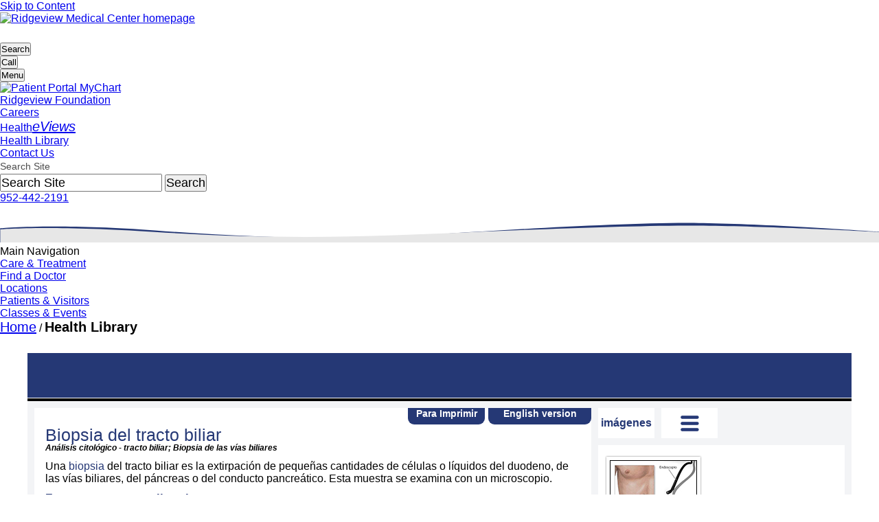

--- FILE ---
content_type: text/html; charset=utf-8
request_url: https://ssl.adam.com/content.aspx?productid=118&pid=5&gid=003894&site=riverviewssl.adam.com&login=RIDG9829
body_size: 61698
content:
<!DOCTYPE html PUBLIC "XSLT-compat" >
<html lang="es" xml:lang="es" xmlns:adam="urn:DataProcessor" xmlns:ax="https://www.adam.com" xmlns:exsl="https://exslt.org/common">
  <meta http-equiv="x-ua-compatible" content="IE=edge">
  <head>
    <META http-equiv="Content-Type" content="text/html; charset=utf-8">
    <title>Spanish HIE Multimedia - Biopsia del tracto biliar</title>
    <meta name="Keywords" content="análisis,análisis citológico - tracto biliar,análisis citológico del tracto biliar,biliar,biliares,biopsia,biopsia de las vías biliares,biopsia del tracto biliar,citológico,muestra,tracto,vías"><head id="VsMasterPage_HtmlHeader">
    <meta http-equiv="Content-Type" content="text/html; charset=utf-8" />
    <link type="text/css" rel="stylesheet" href="https://www.ridgeviewmedical.org/css/ridgeview/ridgeview.css" />
    <meta name="keywords" content="ridgeview medical, ridgeview medical center, waconia medial center, waconia hospital, ridgeview hospital, chanhassen medical clinic, ridgeview clinic, waconia doctor" />
    <meta name="description" content="Ridgeview Medical Center is an independent, regional health care network committed to serving the west-metro area. It offers a variety of advanced health care facilities including a Waconia-based acute care hospital and primary and specialty care clinics as well as emergency services and specialty programs." />
    <meta name="copyright" content="(c)1998-2019 Geonetric. All Rights Reserved." />

    <script type="text/javascript" src="https://www.ridgeviewmedical.org/scripts/jquery-1.11.3.min.js"></script>
    <script type="text/javascript" src="https://www.ridgeviewmedical.org/scripts/jquery-migrate-1.2.1.min.js"></script>


    <!-- added in to replace web resource file -->
    <!-- <script type="text/javascript" src="https://www.ridgeviewmedical.org/scripts/wrapper/require.min.js"></script> -->
 
    <script type="text/javascript" src="https://www.ridgeviewmedical.org/scripts/wrapper/accordion.js"></script>
    <script type="text/javascript" src="https://www.ridgeviewmedical.org/scripts/wrapper/jquery.maskedinput.js"></script>

    <!--[if IE]>
    <script>
    if (document.location.href.indexOf('&hashFragment=') != -1) {
      document.location.hash = getHashParameter();
    }
    else {
      if (document.location.href.indexOf('?hashFragment=') != -1) {
        document.location.hash = getHashParameter();
      }
    }
    function getHashParameter() {
      var qs = location.search.substring(1, location.search.length);
      if (qs.length == 0) { return ""; }
      var args = qs.split('&');
      for (var i = 0; i < args.length; i++) {
        var pair = args[i].split('=');
        if ((pair.length == 2) && (pair[0] == "hashFragment")) {
          return pair[1];
        }
      }
    }
    </script>
    <![endif]-->

    <meta name="viewport" content="width=device-width, initial-scale=1, minimum-scale=1" /><!-- This is needed to keep the iphone from scrolling horizontally -->
    <!-- Favicons -->
    <link rel="shortcut icon" href="https://www.ridgeviewmedical.org/favicon.ico" />
    <link rel="apple-touch-icon" sizes="180x180" href="https://www.ridgeviewmedical.org/apple-touch-icon.png">
    <link rel="icon" type="image/png" sizes="32x32" href="https://www.ridgeviewmedical.org/favicon-32x32.png">
    <link rel="icon" type="image/png" sizes="16x16" href="https://www.ridgeviewmedical.org/favicon-16x16.png">
    <link rel="mask-icon" href="https://www.ridgeviewmedical.org/safari-pinned-tab.svg" color="#253875">
    <meta name="msapplication-TileColor" content="#2b5797">
    <meta name="theme-color" content="#ffffff">

    <!-- Scripts necessary in head to run first -->
    <script type="text/javascript">
        document.documentElement.className = 'js';
    </script>

    <!-- Webfonts -->
    <link rel="stylesheet" href="https://use.typekit.net/qpj2jfv.css">
    <title>
        Request a Heart Screening | Ridgeview Medical Center
    </title>

    <script>!function(e){var n="https://s.go-mpulse.net/boomerang/";if("False"=="True")e.BOOMR_config=e.BOOMR_config||{},e.BOOMR_config.PageParams=e.BOOMR_config.PageParams||{},e.BOOMR_config.PageParams.pci=!0,n="https://s2.go-mpulse.net/boomerang/";if(window.BOOMR_API_key="VYYVK-HQ2R9-H8C3N-YHEHP-VFARC",function(){function e(){if(!o){var e=document.createElement("script");e.id="boomr-scr-as",e.src=window.BOOMR.url,e.async=!0,i.parentNode.appendChild(e),o=!0}}function t(e){o=!0;var n,t,a,r,d=document,O=window;if(window.BOOMR.snippetMethod=e?"if":"i",t=function(e,n){var t=d.createElement("script");t.id=n||"boomr-if-as",t.src=window.BOOMR.url,BOOMR_lstart=(new Date).getTime(),e=e||d.body,e.appendChild(t)},!window.addEventListener&&window.attachEvent&&navigator.userAgent.match(/MSIE [67]\./))return window.BOOMR.snippetMethod="s",void t(i.parentNode,"boomr-async");a=document.createElement("IFRAME"),a.src="about:blank",a.title="",a.role="presentation",a.loading="eager",r=(a.frameElement||a).style,r.width=0,r.height=0,r.border=0,r.display="none",i.parentNode.appendChild(a);try{O=a.contentWindow,d=O.document.open()}catch(_){n=document.domain,a.src="javascript:var d=document.open();d.domain='"+n+"';void(0);",O=a.contentWindow,d=O.document.open()}if(n)d._boomrl=function(){this.domain=n,t()},d.write("<bo"+"dy onload='document._boomrl();'>");else if(O._boomrl=function(){t()},O.addEventListener)O.addEventListener("load",O._boomrl,!1);else if(O.attachEvent)O.attachEvent("onload",O._boomrl);d.close()}function a(e){window.BOOMR_onload=e&&e.timeStamp||(new Date).getTime()}if(!window.BOOMR||!window.BOOMR.version&&!window.BOOMR.snippetExecuted){window.BOOMR=window.BOOMR||{},window.BOOMR.snippetStart=(new Date).getTime(),window.BOOMR.snippetExecuted=!0,window.BOOMR.snippetVersion=12,window.BOOMR.url=n+"VYYVK-HQ2R9-H8C3N-YHEHP-VFARC";var i=document.currentScript||document.getElementsByTagName("script")[0],o=!1,r=document.createElement("link");if(r.relList&&"function"==typeof r.relList.supports&&r.relList.supports("preload")&&"as"in r)window.BOOMR.snippetMethod="p",r.href=window.BOOMR.url,r.rel="preload",r.as="script",r.addEventListener("load",e),r.addEventListener("error",function(){t(!0)}),setTimeout(function(){if(!o)t(!0)},3e3),BOOMR_lstart=(new Date).getTime(),i.parentNode.appendChild(r);else t(!1);if(window.addEventListener)window.addEventListener("load",a,!1);else if(window.attachEvent)window.attachEvent("onload",a)}}(),"".length>0)if(e&&"performance"in e&&e.performance&&"function"==typeof e.performance.setResourceTimingBufferSize)e.performance.setResourceTimingBufferSize();!function(){if(BOOMR=e.BOOMR||{},BOOMR.plugins=BOOMR.plugins||{},!BOOMR.plugins.AK){var n=""=="true"?1:0,t="",a="b2hmcbqx2n3bszca3w3q-f-60098b0f6-clientnsv4-s.akamaihd.net",i="false"=="true"?2:1,o={"ak.v":"34","ak.cp":"1400311","ak.ai":parseInt("848835",10),"ak.ol":"0","ak.cr":243,"ak.ipv":4,"ak.proto":"h2","ak.rid":"1c42a842","ak.r":29366,"ak.a2":n,"ak.m":"b","ak.n":"essl","ak.bpcip":"14.142.193.0","ak.cport":63122,"ak.gh":"23.211.118.21","ak.quicv":"","ak.tlsv":"tls1.3","ak.0rtt":"","ak.csrc":"-","ak.acc":"","ak.t":"1681972663","ak.ak":"hOBiQwZUYzCg5VSAfCLimQ==lRvR+54mGEcSnqMqORjWT7rdooRzvbVhs8oaU8MdeSzasJ2YtC1BNayz/L6ZqWq1TTbb0xi40MjZNtxr2gTUSslNXxRdKYjmk5a52DL1LW763syIOMUL2kJSR4Sy5qbQBxU0k1GjMcGOvQ403q52tzn+WqRpcmSJmlAQPTb3Ja0bG9Cx/6Y5cTBgfiqrTYKwtX0p2J91Jr26DA6OFi0lbPfOgqFrcf2QmgAeagDnJKZl4wocu+x0KbmVqyfXAZwjQFKCGNBKa5ZCmjGMQiFLB5+axAzGi9wI5Fl5uvRRtdJ6MtvucgMwx9T0EiQbSs3Zn8g9H6u7hp1ax+HyH6j+0rPD7OFY/fG7SZESL24nsCgeSVMESUmqO49RmDRZJz4qOQhdRnSIMCdt7E9/OQ68G85zrpOXpLHtMErXfRrjcIQ=","ak.pv":"5","ak.dpoabenc":"","ak.tf":i};if(""!==t)o["ak.ruds"]=t;var r={i:!1,av:function(n){var t="http.initiator";if(n&&(!n[t]||"spa_hard"===n[t]))o["ak.feo"]=void 0!==e.aFeoApplied?1:0,BOOMR.addVar(o)},rv:function(){var e=["ak.bpcip","ak.cport","ak.cr","ak.csrc","ak.gh","ak.ipv","ak.m","ak.n","ak.ol","ak.proto","ak.quicv","ak.tlsv","ak.0rtt","ak.r","ak.acc","ak.t","ak.tf"];BOOMR.removeVar(e)}};BOOMR.plugins.AK={akVars:o,akDNSPreFetchDomain:a,init:function(){if(!r.i){var e=BOOMR.subscribe;e("before_beacon",r.av,null,null),e("onbeacon",r.rv,null,null),r.i=!0}return this},is_complete:function(){return!0}}}}()}(window);</script>
</head><script src="//code.jquery.com/jquery-migrate-1.1.1.js"> </script><script src="//ajax.googleapis.com/ajax/libs/jqueryui/1.10.2/jquery-ui.min.js"> </script><script src="../../graphics/global/scripts/modernizr-2.5.3.min.js"> </script><script src="../../graphics/global/scripts/popeye/jquery.popeye-2.1.js"> </script><script type="text/javascript" src="../../graphics/global/jquery.innerfade.js"> </script><script type="text/javascript" src="../../graphics/global/jcarousel.js"> </script><script src="../../graphics/global/scripts/video_4_12_11.js" type="text/javascript"> </script><script language="javascript" type="text/javascript">                      function ADAM() { }                    </script><script type="text/javascript"><!--
          var Protocol = (("https:" == document.location.protocol) ? "https" : "http");
          var JSLocationSSL='https://sdk.adam.com/javascriptlibraries/';
          var JSLocation='http://sdk.adam.com/javascriptlibraries/';
          if (typeof($) == "undefined")
          {
          document.write(unescape("%3Cscript src='https://ajax.googleapis.com/ajax/libs/jquery/1.9.1/jquery.min.js' type='text/javascript'%3E%3C/script%3E"));
          }

          if (typeof(ADAM$) == "undefined")
          {
          document.write(unescape("%3Cscript src='" + JSLocationSSL + "adamcore.1.0.js' type='text/javascript'%3E%3C/script%3E"));
          }
        --></script><script type="text/javascript" src="https://sdk.adam.com/javascriptlibraries/ContentTracking.js"> </script><script type="text/javascript">
            $(document).ready(function() {
            var previousUrl = document.referrer;
            if(previousUrl == '' || previousUrl == 'null')
            previousUrl = window.location.href;
            
            JsCaptureClient('2024','118','5','003894',previousUrl,'');
            
            });
          </script><meta property="fb:app_id" content=""><meta property="og:image" content="https://ssl.adam.com/graphics/images/es/8775.jpg"><meta property="og:type" content="article"><meta property="og:title" content="Biopsia del tracto biliar"><meta property="og:description" content="Una biopsia del tracto biliar es la extirpación de pequeñas cantidades de células o líquidos del duodeno, de las vías biliares, del páncreas o del conducto pancreático.  Esta muestra se examina con un microscopio."><meta property="og:image:width" content="200"><meta property="og:image:height" content="200"></head>
  <body topmargin="" leftmargin="" marginwidth="" marginheight="" link="" vlink="" alink="" background="" bgcolor="" onload="ADAM()" style="" id="" class=""><body  id="NoColumns" class="Interior">
    <div id="BodyWrap" class="ClearFix">   
        <header id="Header">
            <a href="#Content" class="SkipTo">Skip to Content</a>
            <div id="HeaderTop">
                <div id="Logo">
                    <div class="ClearFix cmspanel" id="PanelTemplatesLogo">
                        <div class="Dec1">
                            <div class="Dec2">
                                <div class="ClearFix BasicPanel">
                                    <div class="ClearFix cmsPanelContent">
                                        <p><a href="//www.ridgeviewmedical.org/"><img role="img" alt="Ridgeview Medical Center homepage" src="//www.ridgeviewmedical.org/imgs/logo.svg" width="400" /></a></p>
                                    </div>
                                </div>
                            </div>
                        </div>
                    </div>
                </div>
                <div class="CustomToggles">
                    <ul class="Triggers">
                        <li class="Search"><button title="Search"><span class="Icon"></span><span class="Text">Search</span></button></li>
                        <li class="Call"><button title="Call"><span class="Icon"></span><span class="Text">Call</span></button></li>
                        <li class="Menu"><button title="Menu"><span class="Icon"></span><span class="Text">Menu</span></button></li>
                    </ul>
                    <ul class="Payloads ClearFix">
                        <li class="Search ClearFix">
                            <div class="NavContent">
                                <nav aria-label="Secondary" id="SecondaryNavWrap">
                                    <div class="ClearFix cmspanel" id="PanelTemplatesSecondaryNavigation">
                                        <div class="Dec1">
                                            <div class="Dec2">
                                                <div class="ClearFix BasicPanel">
                                                    <div class="ClearFix cmsPanelContent">
                                                        <ul>
                                                          <li><a class="MyChartLink" href="//www.ridgeviewmedical.org/mychart/"><img role="img" alt="Patient Portal" class="Inline" src="//www.ridgeviewmedical.org/imgs/mychart-logos/MyChart icon logo-Blue-trimmed.png" width="16" /> MyChart</a></li>
                                                          <li><a href="//www.ridgeviewmedical.org/support-us/">Ridgeview Foundation</a></li>
                                                          <li><a href="//www.ridgeviewmedical.org/careers">Careers</a></li>
                                                          <li><a href="https://www.ridgeviewmedical.org/health-eviews/">Health<em>eViews</em></a></li>
                                                          <li><a href="https://ssl.adam.com/content.aspx?productId=127&amp;site=riverviewssl.adam.com&amp;login=RIDG9829">Health Library</a></li>
                                                          <li><a href="//www.ridgeviewmedical.org/contact-us/">Contact Us</a></li>
                                                        
                                                        </ul>
                                                    </div>
                                                </div>
                                            </div>
                                        </div>
                                    </div>
                                </nav>     
                                <div id="Search">
                                    <form action="//www.ridgeviewmedical.org/site-search" method="get" onsubmit="javascript:if(($id('SearchInput').value.length > 0) &amp;&amp; ($id('SearchInput').value != 'Search Site')) {return true;} else {alert('Please enter a search term.');$id('SearchInput').focus();return false;}">
                                        <fieldset>
                                            <legend class="Hide"></legend>
                                            <input type="hidden" name="navigationNode" value="/1/7/7/5/"/>
                                            <label class="Hide" for="SearchInput">Search Site</label>
                                            <input maxlength="128" id="SearchInput" name="term" type="text" value="Search Site" onfocus="javascript:if(this.value=='Search Site') {this.value='';}" onblur="javascript:if (this.value=='') {this.value='Search Site';}" aria-label ="Search input" />
                                            <input class="Button" type="submit" value="Search"/>
                                        </fieldset>
                                    </form>
                                </div>
                            </div>
                        </li>
                        <li class="Call">
                            <div class="NavContent">
                                <div class="ClearFix cmspanel" id="PanelTemplatesMobilePhoneNumbers">
                                    <div class="Dec1">
                                        <div class="Dec2">
                                            <div class="ClearFix BasicPanel">
                                                <div class="ClearFix cmsPanelContent">
                                                    <p><a class="Place-Phone-Link-On-Icon" href="tel:9524422191">952-442-2191</a></p>
                                                </div>
                                            </div>
                                        </div>
                                    </div>
                                </div>
                            </div>
                        </li>
                        <li class="Menu ClearFix">
                            <div class="NavContent">
                                
                            </div>
                        </li>
                    </ul>
                </div>
            </div>
            <div id="MainNavWrap2">
                <svg role="presentation" version="1.1" id="TwoToneWave" xmlns="http://www.w3.org/2000/svg" x="0px" y="0px" viewBox="0 0 2000 47" style="enable-background:new 0 0 2000 47;" xml:space="preserve">
                    <style type="text/css">
                        .st0{fill:#253875;}
                        .st1{fill:#E7E7E7;}
                    </style>
                    <path class="st0" d="M0.3,14.5c0,0,130.2-12,352,5C593.6,38,798.3,42,999,28.3C1158.3,17.5,1408.2,3,1562.4,2.5s437.4,20,437.4,20 v26H0.3V14.5z" />
                    <path class="st1" d="M0.8,17.1c0,0,109.3-10.1,351,5.9s446.8,12.8,647.7,3.8S1408.7,9,1562.9,8.5S2000.3,23,2000.3,23v24H0.8V17.1z" />
                </svg>
                <nav aria-label="Main" id="MainNavWrap">
                    <div id="MainNav" class="ClearFix">
                        <h2 class="Hide">
                            Main Navigation
                        </h2>
                        <ul>
                            <li class="First"><a href="//www.ridgeviewmedical.org/care-treatment/"><span>Care &amp; Treatment</span></a></li>
                            <li><a href="//www.ridgeviewmedical.org/find-a-doctor/"><span>Find a Doctor</span></a></li>
                            <li><a href="//www.ridgeviewmedical.org/location/"><span>Locations</span></a></li>
                            <li><a href="//www.ridgeviewmedical.org/patients-visitors/"><span>Patients &amp; Visitors</span></a></li>
                            <li class="Last"><a href="//www.ridgeviewmedical.org/classes-events/"><span>Classes &amp; Events</span></a></li>
                        </ul>
                    </div>
                </nav>
            </div>
        </header>

        <div id="ContentSection">
            <nav aria-label="Breadcrumbs" id="BreadcrumbsWrap">        
                <div id="Breadcrumbs">
                    <p><a href="//www.ridgeviewmedical.org/">Home</a> &#47; <strong>Health Library</strong></p>
                </div>
            </nav>
            <div id="ColumnsWrap" class="ClearFix">
                <div id="Columns" class="ClearFix">
                    <div id="ColumnTwo">
                        <main id="Content" class="ClearFix" tabindex="-1">
                            <div id="AbovePageContent" class="ClearFix">
                                
                            </div>
                                <div id="PageContent" class="ClearFix">
                                    <div class="cmspage FormContainer">
                                        <div class="cmsPageContent">
                                            <!-- Begin Content Here -->
                                                                                 <!-- End Content Here -->
                                        </div>
                                    </div>
                                </div>
                                <section aria-label="Call To Action" id="CallToAction" class="ClearFix">
                                    
                                </section>
                                <div id="BelowMainLeftRight" class="ClearFix">
                                    <div id="BelowMainLeft">
                                        
                                    </div>
                                    <div id="BelowMainRight">
                                        
                                    </div>
                                </div>
                                <div id="BelowPageContent" class="ClearFix">
                                    
                                </div>
                            </main>
                        </div><!-- End #ColumnTwo -->
                    </div><!-- End #Columns -->
                </div><!-- End #ColumnsWrap -->
            </div>
        </div>
    <section id="AboveFooter" aria-label="Content Above Footer"><article class="ADAMContent"><meta name="viewport" content="width=device-width, initial-scale=1, maximum-scale=1"><link rel="stylesheet" href="/clients/2024/css/accordian-style.css" type="text/css" media="screen"><link rel="stylesheet" href="/clients/2024/css/styles.css" type="text/css"><link rel="stylesheet" href="/clients/2024/css/video-js_4_12_11.css" type="text/css"><link rel="stylesheet" type="text/css" href="/clients/2024/css/nivo-slider.css"><link rel="stylesheet" type="text/css" href="/clients/2024/css/nivo-slider-theme.css"><script type="text/javascript" src="/clients/2024/js/jquery.nivo.slider.js"> </script><script type="text/javascript" src="/clients/2024/js/css3-mediaqueries.js"> </script><script language="javascript"><!--        function ADAMSearchRedirect(queryString)        {        var resultCount = 20;        var queryString = queryString.replace("amp;","");                if (resultCount == '') resultCount = 20;        document.location = 'content.aspx?productid=79&pid=79&gid=000001&site=riverviewssl.adam.com&login=RIDG9829' + queryString + '&count=' + resultCount;        }        function ADAMDefaultGo()        {        document.location = 'content.aspx?productid=137&gid=200000&site=riverviewssl.adam.com&login=RIDG9829';        }      --></script><script type="text/javascript">      $(document).ready(function(){      Init_headerGlobal('2024'      ,'http://sdk.adam.com/webapi/'      ,'/clients/2024/'      ,'protocol'      ,'es'      );      });    </script><script type="text/javascript" src="https://sdk.adam.com/javascriptlibraries/adamcore.1.0.js"> </script><script type="text/javascript" src="https://sdk.adam.com/javascriptlibraries/adamlog.1.0.js"> </script><script type="text/javascript" src="https://sdk.adam.com/javascriptlibraries/EmbededMsg.js"> </script><script type="text/javascript" src="https://sdk.adam.com/javascriptlibraries/TypeAheadSearch.js"> </script><script type="text/javascript" src="https://sdk.adam.com/javascriptlibraries/SSIntegration.js"> </script><script type="text/javascript" src="/clients/2024/js/froogaloop.js"> </script><script type="text/javascript" src="/clients/2024/js/jquery.easing.js"> </script><script type="text/javascript" src="/clients/2024/js/jquery.flexslider.js"> </script><script type="text/javascript" src="/clients/2024/js/jquery.hideAllExceptOne.js"> </script><script type="text/javascript" src="/clients/2024/js/jquery.tools.min.js"> </script><script type="text/javascript" src="/clients/2024/js/jquery.popeye-2.1.js"> </script><link rel="stylesheet" type="text/css" href="/clients/2024/css/layout.css"><link rel="stylesheet" type="text/css" href="/clients/2024/css/flexslider.css"><link rel="stylesheet" type="text/css" href="/clients/2024/css/inline-quiz.css"><link rel="stylesheet" type="text/css" href="/clients/2024/css/jquery.popeye.css"><link rel="stylesheet" type="text/css" href="/clients/2024/css/jquery.popeye.style.css" media="all"><script type="text/javascript" src="https://sdk.adam.com/javascriptlibraries/SSIntegration.js"> </script><script type="text/javascript" src="/clients/2024/js/RWD.js"> </script><script type="text/javascript">      $(document).ready(function(){      ADAMRWDInit('2024',      'riverviewssl.adam.com',      'https://sdk.adam.com/javascriptlibraries/',      'http://sdk.adam.com/javascriptlibraries/',      'protocol',      'http://sdk.adam.com/webapi/',      '118',      '5',      '003894',      '',      'RIDG9829',      '/clients/2024/',      'Spanish HIE Multimedia',      'es',      '',      '',            ''            );      });    </script><div id="page"><meta name="viewport" content="width=device-width, initial-scale=1, maximum-scale=1"><link href="//maxcdn.bootstrapcdn.com/font-awesome/4.5.0/css/font-awesome.min.css" rel="stylesheet"><link rel="stylesheet" href="/clients/2024/css/RWDSearchHeader.css" type="text/css"><script type="text/javascript" src="/clients/2024/js/RWDSearchHeaderGlobal.js"> </script><script type="text/javascript" src="https://sdk.adam.com/javascriptlibraries/TypeAheadSearch.js"> </script><script language="javascript">
        function ADAMDefaultGoToLandingPage()
        {
        document.location = 'content.aspx?productid=137&gid=200000&site=riverviewssl.adam.com&login=RIDG9829';
        }
      </script><div id="ADAMbranding"><div class="brandingCss AdamHeader-inner"></div><hr class="ADAMbrandingHR"></div><div id="main"><section id="primary"><div id="version-btn"><a alt="English Version" title="English Version" href="content.aspx?productid=117&amp;pid=1&amp;gid=003894&amp;site=riverviewssl.adam.com&amp;login=RIDG9829">                English version              </a></div><script type="text/javascript"><!--                $(document).ready(function() {                               ADAM$.social_sharing_URL=document.URL+'&ref='+document.location.host+'&url='+document.location.host;                ADAM$.social_sharing_source=document.URL+'&ref='+document.location.host+'&url='+document.location.host;                                ADAM$.facebook_appid = '';                ADAM$.facebook_versionkey = '';                                      ADAM$.social_sharing_title = $('.ADAM_se-entry').text();                ADAM$.social_sharing_description = 'Una biopsia del tracto biliar es la extirpación de pequeñas cantidades de células o líquidos del du...';                 });                $(window).load(function(){                setTimeout(getvalue,100);                });                function getvalue()                {                ADAM$.Environment = '';                if ($('.vjs-tech').attr('poster')==undefined) {                if ($('.ppy-stage').css('background-image')==undefined) {                ADAM$.facebook_Poster=$('.ADAM_smb-asset').prop('src');                }                else {                ADAM$.facebook_Poster=$('.ppy-stage').css('background-image').replace(/^url\(["']?/, '').replace(/["']?\)$/, '');                }                }                else {                                      var url=$('.vjs-tech').attr('poster').split('https');                      if(url.length>1)                      ADAM$.facebook_Poster=$('.vjs-tech').attr('poster');                      else                      ADAM$.facebook_Poster='https:'+$('.vjs-tech').attr('poster');                                    }                }              --></script><div class="ADAM_social_sites_isArticle"><style>
     .emailFormTitle
     {
     font-weight:bold;
     }
     .defaultCursor
     {
     cursor:default;
     }
   </style><div id="divdialog1"><a id="lnkclose" class="cls-ref-closebutton" onclick="div_hide()" title="close"> </a><div id="divLightBoxtiltle" class="light-box-Tilte"><div class="emailFormTitle">E-mail Form</div></div><div id="divdialog" class="white_content"><form id="fileForm" method="post" action=""><fieldset><legend id="lgdEmail">Email Results</legend><p><label class="defaultCursor" for="emailAddr">Name:</label><input type="text" maxlength="50" id="name" tabindex="1" title="Name" aria-label="Name"></p><p><label class="defaultCursor" for="subject">Email address:</label><input type="email" maxlength="50" id="email" tabindex="2" title="Email address" aria-label="email address"></p><p><label class="defaultCursor" for="Recipients_Name">Recipients Name:</label><input type="text" maxlength="60" id="RecipientsName" tabindex="3" title="Recipient name" aria-label="Recipient name"></p><p><label class="defaultCursor" for="Recipients_address">Recipients address:</label><input type="text" maxlength="150" id="RecipientsAddress" tabindex="4" title="Recipient email" aria-label="Recipient email"></p><p><label class="defaultCursor" for="emailMsg">Message:</label><textarea maxlength="250" id="TextMsg" cols="50" rows="2" tabindex="5" title="Email Message"> </textarea></p><p><input id="SubmitMail" class="clsSubmit" type="button" value="Submit" onclick="Utility_sendEmail()" tabindex="6" title="Submit"></p><div id="errormsg"> </div></fieldset></form></div></div><div id="fade" class="light-box-1"> </div></div><div id="article-print" class="ADAM_article-print-es"><a class="ADAM_printer-friendly" href="" target="_blank">Para Imprimir</a></div><div class="ADAM_bookmarks-wrap"><div id="article-bookmarks" class="ADAM_article-bookmarks-es"><a href="#">                  Favoritos                  <img src="../../graphics/global/centre_bookmark.png"></a></div><div class="ADAM_bookmarks-menu"><div class="ADAM_hide">bookmarks-menu</div></div></div><div class="ADAM_inner"><div id="content"><article><h1 class="ADAM_se-entry">Biopsia del tracto biliar</h1><span id="alt-names">Análisis citológico - tracto biliar; Biopsia de las vías biliares</span><p>Una <a class="trigger" id="Show_EV" href="content.aspx?productid=118&amp;pid=5&amp;gid=003416&amp;site=riverviewssl.adam.com&amp;login=RIDG9829">biopsia</a> del tracto biliar es la extirpación de pequeñas cantidades de células o líquidos del duodeno, de las vías biliares, del páncreas o del conducto pancreático. Esta muestra se examina con un microscopio.<div class="ADAM_popup_1" id="popup_Show_EV"><h1>Biopsia</h1><p>Es la extracción o extirpación de una pequeña porción de tejido para examinarla luego en el laboratorio.</p><img alt="" src="../../graphics/tnail/24359t.jpg"><div class="ADAM_thumb-caption">Imagen</div><a class="readmore" href="content.aspx?productid=118&amp;pid=5&amp;gid=003416&amp;site=riverviewssl.adam.com&amp;login=RIDG9829">Lea el artículo ahora      </a><a class="bookmark-it" href="#" onclick="SaveBookMark('5','003416','biopsia');">Marcar el artículo como favorito      </a></div></p><h2 class="ADAM_se-h2">Forma en que se realiza el examen</h2><p>La muestra para una biopsia de las vías biliares se puede obtener de diferentes maneras.</p><p>Una biopsia por punción se puede hacer si usted tiene un tumor bien definido. </p><ul class="ADAM_se-ul"><li>Se limpia el sitio de la biopsia. </li><li>Se introduce una aguja delgada hasta el área que se va a analizar y se saca una muestra de células y líquido. </li><li>Se retira la aguja. <br></li><li>Se aplica presión en el sitio de la biopsia para detener cualquier sangrado. El sitio se cubre con un vendaje. <br></li></ul><p>Si usted tiene un estrechamiento o bloqueo de las vías biliares o de los conductos pancreáticos, se puede tomar una muestra durante procedimientos como:</p><ul class="ADAM_se-ul"><li><a class="trigger" id="Show_EYB" href="content.aspx?productid=118&amp;pid=5&amp;gid=007479&amp;site=riverviewssl.adam.com&amp;login=RIDG9829">Colangiopancreatografía retrógrada endoscópica (CPRE)</a>.<div class="ADAM_popup_1" id="popup_Show_EYB"><h1>Colangiopancreatografía retrógrada endo...</h1><p>CPRE es la abreviación de colangiopancreatografía retrógada endoscópica.  Es un procedimiento para examinar los conductos biliares y pancreáticos.  S...</p><img alt="" src="../../graphics/tnail/19213t.jpg"><div class="ADAM_thumb-caption">Imagen</div><a class="readmore" href="content.aspx?productid=118&amp;pid=5&amp;gid=007479&amp;site=riverviewssl.adam.com&amp;login=RIDG9829">Lea el artículo ahora      </a><a class="bookmark-it" href="#" onclick="SaveBookMark('5','007479','Colangiopancreatografía retrógrada endoscópica (CPRE)');">Marcar el artículo como favorito      </a></div></li><li><a class="trigger" id="Show_E6B" href="content.aspx?productid=118&amp;pid=5&amp;gid=003820&amp;site=riverviewssl.adam.com&amp;login=RIDG9829">Colangiografía transhepática percutánea (CTHP)</a>.<div class="ADAM_popup_1" id="popup_Show_E6B"><h1>Colangiografía transhepática percutánea...</h1><p>Una colangiografía transhepática percutánea (CTHP) es un examen de rayos X de las vías biliares.  Estas son los conductos que transportan la bilis de...</p><img alt="" src="../../graphics/tnail/9795t.jpg"><div class="ADAM_thumb-caption">Imagen</div><a class="readmore" href="content.aspx?productid=118&amp;pid=5&amp;gid=003820&amp;site=riverviewssl.adam.com&amp;login=RIDG9829">Lea el artículo ahora      </a><a class="bookmark-it" href="#" onclick="SaveBookMark('5','003820','Colangiografía transhepática percutánea (CTHP)');">Marcar el artículo como favorito      </a></div></li><li>Ecografía endoscópica (EUS)</li></ul><h2 class="ADAM_se-h2">Preparación para el examen</h2><p>Posiblemente no pueda comer ni beber nada de 8 a 12 horas o más antes del examen. Su proveedor de atención médica le dirá lo que necesita hacer con anticipación.<br></p><p>Asegúrese de contar con alguien que lo lleve a su casa. Para algunas de estas pruebas, se le administrará sedación. Si recibe sedación, no deberá conducir, operar maquinaria ni tomar decisiones legales durante las 24 horas posteriores.</p><h2 class="ADAM_se-h2">Lo que se siente durante el examen</h2><p>La forma como se siente el examen depende del procedimiento específico utilizado para extraer la muestra para la biopsia. Si le practican una biopsia por punción, puede sentir un pinchazo a medida que se introduce la aguja. Algunas personas experimentan una sensación de calambre o pellizco durante el procedimiento. 
 </p><p>Para los procedimientos de biopsia del tracto biliar normalmente se usan medicamentos para prevenir el dolor y ayudarlo a relajarse.</p><h2 class="ADAM_se-h2">Razones por las que se realiza el examen</h2><p>Una biopsia de las vías biliares puede determinar si un tumor comenzó en el hígado o se ha diseminado desde otro lugar. También puede determinar si un tumor es canceroso.</p><p>Este examen se puede hacer:</p><ul class="ADAM_se-ul"><li>Después de que una valoración médica, una <a class="trigger" id="Show_EFD" href="content.aspx?productid=118&amp;pid=5&amp;gid=003337&amp;site=riverviewssl.adam.com&amp;login=RIDG9829">radiografía</a>, una <a class="trigger" id="Show_EKD" href="content.aspx?productid=118&amp;pid=5&amp;gid=003335&amp;site=riverviewssl.adam.com&amp;login=RIDG9829">resonancia magnética</a>, una <a class="trigger" id="Show_EPD" href="content.aspx?productid=118&amp;pid=5&amp;gid=003330&amp;site=riverviewssl.adam.com&amp;login=RIDG9829">tomografía computarizada</a> o un <a class="trigger" id="Show_EUD" href="content.aspx?productid=118&amp;pid=5&amp;gid=003336&amp;site=riverviewssl.adam.com&amp;login=RIDG9829">ultrasonido</a> muestren tumores en las vías biliares.<div class="ADAM_popup_1" id="popup_Show_EFD"><h1>Radiografía</h1><p>Son una forma de radiación electromagnética, tal como la luz visible.  Una máquina de rayos x envía ondas individuales de rayos x a través del cuerpo...</p><img alt="" src="../../graphics/tnail/1057t.jpg"><div class="ADAM_thumb-caption">Imagen</div><a class="readmore" href="content.aspx?productid=118&amp;pid=5&amp;gid=003337&amp;site=riverviewssl.adam.com&amp;login=RIDG9829">Lea el artículo ahora      </a><a class="bookmark-it" href="#" onclick="SaveBookMark('5','003337','radiografía');">Marcar el artículo como favorito      </a></div><div class="ADAM_popup_1" id="popup_Show_EKD"><h1>Resonancia magnética</h1><p>Es un examen imagenológico que utiliza imanes y ondas de radio potentes para crear imágenes del cuerpo.  No se emplea radiación ionizante (rayos X). ...</p><img alt="" src="../../graphics/tnail/23212t.jpg"><div class="ADAM_thumb-caption">Imagen</div><a class="readmore" href="content.aspx?productid=118&amp;pid=5&amp;gid=003335&amp;site=riverviewssl.adam.com&amp;login=RIDG9829">Lea el artículo ahora      </a><a class="bookmark-it" href="#" onclick="SaveBookMark('5','003335','resonancia magnética');">Marcar el artículo como favorito      </a></div><div class="ADAM_popup_1" id="popup_Show_EPD"><h1>Tomografía computarizada</h1><p>Una tomografía computarizada (TC) es un método de diagnóstico por imágenes que utiliza rayos X para crear imágenes transversales del cuerpo. Algunos ...</p><img alt="" src="../../graphics/tnail/23213t.jpg"><div class="ADAM_thumb-caption">Imagen</div><a class="readmore" href="content.aspx?productid=118&amp;pid=5&amp;gid=003330&amp;site=riverviewssl.adam.com&amp;login=RIDG9829">Lea el artículo ahora      </a><a class="bookmark-it" href="#" onclick="SaveBookMark('5','003330','tomografía computarizada');">Marcar el artículo como favorito      </a></div><div class="ADAM_popup_1" id="popup_Show_EUD"><h1>Ultrasonido</h1><p>Consiste en el uso de ondas sonoras de alta frecuencia para crear imágenes de órganos y estructuras dentro del cuerpo.</p><img alt="" src="../../graphics/tnail/1058t.jpg"><div class="ADAM_thumb-caption">Imagen</div><a class="readmore" href="content.aspx?productid=118&amp;pid=5&amp;gid=003336&amp;site=riverviewssl.adam.com&amp;login=RIDG9829">Lea el artículo ahora      </a><a class="bookmark-it" href="#" onclick="SaveBookMark('5','003336','ultrasonido');">Marcar el artículo como favorito      </a></div></li><li>Para analizar enfermedades o infecciones.</li></ul><h2 class="ADAM_se-h2">Resultados normales</h2><p>Un resultado normal significa que no hay ningún signo de cáncer, enfermedad o infección en la muestra de la biopsia.</p><h2 class="ADAM_se-h2">Significado de los resultados anormales</h2><p>Los resultados anormales pueden deberse a:</p><ul class="ADAM_se-ul"><li>Cáncer de las vías biliares (<a class="trigger" id="Show_ENE" href="content.aspx?productid=118&amp;pid=5&amp;gid=000291&amp;site=riverviewssl.adam.com&amp;login=RIDG9829">colangiocarcinoma</a>)<div class="ADAM_popup_1" id="popup_Show_ENE"><h1>Colangiocarcinoma</h1><p>El colangiocarcinoma (CCA) es un crecimiento canceroso (maligno) poco frecuente en uno de los conductos que llevan la bilis desde el hígado hasta el ...</p><img alt="" src="../../graphics/tnail/1090t.jpg"><div class="ADAM_thumb-caption">Imagen</div><a class="readmore" href="content.aspx?productid=118&amp;pid=5&amp;gid=000291&amp;site=riverviewssl.adam.com&amp;login=RIDG9829">Lea el artículo ahora      </a><a class="bookmark-it" href="#" onclick="SaveBookMark('5','000291','colangiocarcinoma');">Marcar el artículo como favorito      </a></div></li><li><a class="trigger" id="Show_ETE" href="content.aspx?productid=118&amp;pid=5&amp;gid=003240&amp;site=riverviewssl.adam.com&amp;login=RIDG9829">Quistes</a> en el hígado<div class="ADAM_popup_1" id="popup_Show_ETE"><h1>Quistes</h1><p>Es una cavidad o bolsa de tejido cerrada que puede estar llena de aire, líquido, pus u otro material.</p><img alt="" src="../../graphics/tnail/17185t.jpg"><div class="ADAM_thumb-caption">Imagen</div><a class="readmore" href="content.aspx?productid=118&amp;pid=5&amp;gid=003240&amp;site=riverviewssl.adam.com&amp;login=RIDG9829">Lea el artículo ahora      </a><a class="bookmark-it" href="#" onclick="SaveBookMark('5','003240','Quistes');">Marcar el artículo como favorito      </a></div></li><li><a class="trigger" id="Show_EZE" href="content.aspx?productid=118&amp;pid=5&amp;gid=000280&amp;site=riverviewssl.adam.com&amp;login=RIDG9829">Cáncer del hígado</a><div class="ADAM_popup_1" id="popup_Show_EZE"><h1>Cáncer del hígado</h1><p>Es un cáncer que comienza en el hígado.</p><img alt="" src="../../graphics/tnail/1090t.jpg"><div class="ADAM_thumb-caption">Imagen</div><a class="readmore" href="content.aspx?productid=118&amp;pid=5&amp;gid=000280&amp;site=riverviewssl.adam.com&amp;login=RIDG9829">Lea el artículo ahora      </a><a class="bookmark-it" href="#" onclick="SaveBookMark('5','000280','Cáncer del hígado');">Marcar el artículo como favorito      </a></div></li><li><a class="trigger" id="Show_E5E" href="content.aspx?productid=118&amp;pid=5&amp;gid=000236&amp;site=riverviewssl.adam.com&amp;login=RIDG9829">Cáncer pancreático</a><div class="ADAM_popup_1" id="popup_Show_E5E"><h1>Cáncer pancreático</h1><p>Es un cáncer que comienza en el páncreas.</p><img alt="" src="../../graphics/tnail/1090t.jpg"><div class="ADAM_thumb-caption">Imagen</div><a class="readmore" href="content.aspx?productid=118&amp;pid=5&amp;gid=000236&amp;site=riverviewssl.adam.com&amp;login=RIDG9829">Lea el artículo ahora      </a><a class="bookmark-it" href="#" onclick="SaveBookMark('5','000236','Cáncer pancreático');">Marcar el artículo como favorito      </a></div></li><li>Hinchazón y cicatrización de las vías biliares (<a class="trigger" id="Show_EEF" href="content.aspx?productid=118&amp;pid=5&amp;gid=000285&amp;site=riverviewssl.adam.com&amp;login=RIDG9829">colangitis esclerosante primaria</a>)<div class="ADAM_popup_1" id="popup_Show_EEF"><h1>Colangitis esclerosante primaria</h1><p>Se refiere a una hinchazón (inflamación), cicatrización y destrucción de las vías biliares dentro y fuera del hígado.</p><img alt="" src="../../graphics/tnail/1090t.jpg"><div class="ADAM_thumb-caption">Imagen</div><a class="readmore" href="content.aspx?productid=118&amp;pid=5&amp;gid=000285&amp;site=riverviewssl.adam.com&amp;login=RIDG9829">Lea el artículo ahora      </a><a class="bookmark-it" href="#" onclick="SaveBookMark('5','000285','colangitis esclerosante primaria');">Marcar el artículo como favorito      </a></div></li></ul><h2 class="ADAM_se-h2">Riesgos</h2><p>Los riesgos dependen de cómo se tomó la muestra de la biopsia. </p><p>En general, los riesgos pueden incluir: </p><ul class="ADAM_se-ul"><li>Sangrando en el sitio de la biopsia</li><li>Infección</li><li>Riesgos relacionados con la sedación, incluida una caída de la presión arterial, la frecuencia cardíaca o la respiración</li></ul><div class="ADAM_reference-toggle ADAM_reference-toggle-es"><a href="">Referencias abiertas</a></div><div class="ADAM_references-panel"><h3>Referencias</h3><p>Cratchley AL, Rotimi O, Haughk B. Liver, biliary system and pancreas. In: Cross SS, ed. <em>Underwood's Pathology</em>. 8th ed. Philadelphia, PA: Elsevier; 2025:chap 16.</p><p>Gibson RN, Sutherland TR. The biliary system. In: Adam A, Dixon AK, Gillard JH, Schaefer-Prokop CM, eds. <em>Grainger &amp; Allison's Diagnostic Radiology</em>. 7th ed. Philadelphia, PA: Elsevier; 2021:chap 24.</p><p>Martin P. Approach to the patient with liver disease. In: Goldman L, Cooney KA, eds. <em>Goldman-Cecil Medicine</em>. 27th ed. Philadelphia, PA: Elsevier; 2024:chap 132.</p></div></article></div></div></section><script type="text/javascript" src="/clients/2024/js/jquery.nivo.slider.js"> </script><div id="secondary"><div id="msg" class="ADAM_secondary-inner"></div><div id="allTabs" class="ADAM_secondary-inner-2"><ul class="tabs" id="smart-media-nav"><li id="li-all"><a class="tab active" id="all-btn" href="">Todo</a></li><li id="li-video"><a class="tab" id="video-btn" href="">vídeo</a></li><li id="li-image"><a class="tab" id="img-btn" href="">imágenes</a></li><li id="li-tog"><a class="tab" id="tog-btn" href="">Tog</a></li></ul></div><div id="toggle-pane" class="ADAM_secondary-inner"><div class="panes"><div class="box" id="all-pane"><ul class="ADAM_smb-all"><li><div class="ADAM_smb-th"><a class="ADAM_image-overlay" href="content.aspx?productid=118&amp;pid=6&amp;gid=8775&amp;site=riverviewssl.adam.com&amp;login=RIDG9829"></a><a class="ADAM_video-th"><img class="ADAM_smb-asset" src="//ssl.adam.com/graphics/images/es/125x100/8775.jpg"></a></div><div class="ADAM_smb-title"><h4 class="h4-full">Endoscopia de vesícula biliar - ilustración                    </h4><p class="ADAM_video-sub-p ADAM_hide">El endoscopio, un dispositivo flexible de fibra óptica con un haz de luz, es insertado por la boca hasta duodeno. A través de él se avanza un catéter que se inserta en los conductos pancreáticos o biliares. En estos conductos se inyecta un medio de contraste y se toman rayos X para evaluar su calibre, longitud y trayecto. La colangiopancreatografía retrógrada endoscópica (CPRE) se utiliza para identificar cualquier estrechamiento, cálculos o tumores que puedan encontrarse en dichos conductos.</p><h4 class="ADAM_se-h4">Endoscopia de vesícula biliar</h4><p>ilustración</p></div></li><li><div class="ADAM_smb-th"><a class="ADAM_image-overlay" href="content.aspx?productid=118&amp;pid=6&amp;gid=9105&amp;site=riverviewssl.adam.com&amp;login=RIDG9829"></a><a class="ADAM_video-th"><img class="ADAM_smb-asset" src="//ssl.adam.com/graphics/images/es/125x100/9105.jpg"></a></div><div class="ADAM_smb-title"><h4 class="h4-full">Cultivo biliar - ilustración                    </h4><p class="ADAM_video-sub-p ADAM_hide">El examen de cultivo biliar se realiza para determinar si hay infección en el tracto biliar. Para realizar este examen se coloca un espécimen de bilis en un medio de cultivo y se observa para verificar si hay crecimiento de microorganismos. Si no se observa crecimiento en el cultivo, se puede afirmar que no existe infección. De lo contrario, se aísla el crecimiento para determinar el método de tratamiento adecuado.</p><h4 class="ADAM_se-h4">Cultivo biliar</h4><p>ilustración</p></div></li></ul></div><div class="box" id="video-pane"><ul class="ADAM_smb-all"></ul></div><div class="box" id="image-pane"><ul class="ADAM_smb-all"><li><div class="ADAM_smb-th"><a class="ADAM_image-overlay" href="content.aspx?productid=118&amp;pid=6&amp;gid=8775&amp;site=riverviewssl.adam.com&amp;login=RIDG9829"></a><a class="ADAM_video-th"><img class="ADAM_smb-asset" src="//ssl.adam.com/graphics/images/es/125x100/8775.jpg"></a></div><div class="ADAM_smb-title"><h4 class="h4-full">Endoscopia de vesícula biliar - ilustración                    </h4><p class="ADAM_video-sub-p ADAM_hide">El endoscopio, un dispositivo flexible de fibra óptica con un haz de luz, es insertado por la boca hasta duodeno. A través de él se avanza un catéter que se inserta en los conductos pancreáticos o biliares. En estos conductos se inyecta un medio de contraste y se toman rayos X para evaluar su calibre, longitud y trayecto. La colangiopancreatografía retrógrada endoscópica (CPRE) se utiliza para identificar cualquier estrechamiento, cálculos o tumores que puedan encontrarse en dichos conductos.</p><h4 class="ADAM_se-h4">Endoscopia de vesícula biliar</h4><p>ilustración</p></div></li><li><div class="ADAM_smb-th"><a class="ADAM_image-overlay" href="content.aspx?productid=118&amp;pid=6&amp;gid=9105&amp;site=riverviewssl.adam.com&amp;login=RIDG9829"></a><a class="ADAM_video-th"><img class="ADAM_smb-asset" src="//ssl.adam.com/graphics/images/es/125x100/9105.jpg"></a></div><div class="ADAM_smb-title"><h4 class="h4-full">Cultivo biliar - ilustración                    </h4><p class="ADAM_video-sub-p ADAM_hide">El examen de cultivo biliar se realiza para determinar si hay infección en el tracto biliar. Para realizar este examen se coloca un espécimen de bilis en un medio de cultivo y se observa para verificar si hay crecimiento de microorganismos. Si no se observa crecimiento en el cultivo, se puede afirmar que no existe infección. De lo contrario, se aísla el crecimiento para determinar el método de tratamiento adecuado.</p><h4 class="ADAM_se-h4">Cultivo biliar</h4><p>ilustración</p></div></li></ul></div></div></div><div id="selfcare-module-headline" class="ADAM_secondary-inner ADAM_no-top-pad"><h3 class="ADAM_se-h3">Cuidados personales</h3><a id="selfcare-toggle" class="ADAM_collapse-btn" href=""> </a></div><div id="selfcare-module" class="ADAM_secondary-inner"><ul class="ADAM_secondary-ul"></ul></div><div id="tests-module-headline" class="ADAM_secondary-inner ADAM_no-top-pad"><h3 class="ADAM_se-h3">				Qué detecta esta prueba Biopsia del tracto biliar</h3><a id="tests-toggle" class="ADAM_collapse-btn" href=""> </a></div><div id="tests-module" class="ADAM_secondary-inner"><ul class="ADAM_secondary-ul"><li><a href="content.aspx?productid=118&amp;isarticlelink=false&amp;pid=5&amp;gid=003894&amp;site=riverviewssl.adam.com&amp;login=RIDG9829">Biopsia del tracto biliar</a></li><li><a href="content.aspx?productid=118&amp;isarticlelink=false&amp;pid=5&amp;gid=003338&amp;site=riverviewssl.adam.com&amp;login=RIDG9829">Endoscopia </a></li></ul></div><div id="related-module-headline" class="ADAM_secondary-inner ADAM_no-top-pad"><h3 class="ADAM_se-h3">Información conexa</h3><a id="related-toggle" class="ADAM_collapse-btn" href=""> </a></div><div id="related-module" class="ADAM_secondary-inner"><ul class="ADAM_secondary-ul"><li><a href="content.aspx?productid=118&amp;pid=5&amp;gid=002347&amp;site=riverviewssl.adam.com&amp;login=RIDG9829">Duodeno</a><span class="ADAM_se-article-type"><div class="ADAMTypeFlagText">(Tema especial)</div></span></li><li><a href="content.aspx?productid=118&amp;pid=5&amp;gid=002237&amp;site=riverviewssl.adam.com&amp;login=RIDG9829">Bilis</a><span class="ADAM_se-article-type"><div class="ADAMTypeFlagText">(Tema especial)</div></span></li><li><a href="content.aspx?productid=118&amp;pid=5&amp;gid=002253&amp;site=riverviewssl.adam.com&amp;login=RIDG9829">Malignidad</a><span class="ADAM_se-article-type"><div class="ADAMTypeFlagText">(Tema especial)</div></span></li><li><a href="content.aspx?productid=118&amp;pid=5&amp;gid=003337&amp;site=riverviewssl.adam.com&amp;login=RIDG9829">Rayos x</a><span class="ADAM_se-article-type"><div class="ADAMTypeFlagText">(Prueba)</div></span></li><li><a href="content.aspx?productid=118&amp;pid=5&amp;gid=003335&amp;site=riverviewssl.adam.com&amp;login=RIDG9829">Resonancia magnética</a><span class="ADAM_se-article-type"><div class="ADAMTypeFlagText">(Prueba)</div></span></li><li><a href="content.aspx?productid=118&amp;pid=5&amp;gid=003336&amp;site=riverviewssl.adam.com&amp;login=RIDG9829">Ultrasonido</a><span class="ADAM_se-article-type"><div class="ADAMTypeFlagText">(Prueba)</div></span></li><li><a href="content.aspx?productid=118&amp;pid=5&amp;gid=002378&amp;site=riverviewssl.adam.com&amp;login=RIDG9829">Hepático</a><span class="ADAM_se-article-type"><div class="ADAMTypeFlagText">(Tema especial)</div></span></li><li><a href="content.aspx?productid=118&amp;pid=5&amp;gid=003240&amp;site=riverviewssl.adam.com&amp;login=RIDG9829">Quiste</a><span class="ADAM_se-article-type"><div class="ADAMTypeFlagText">(Síntomas)</div></span></li><li><a href="content.aspx?productid=118&amp;pid=5&amp;gid=000236&amp;site=riverviewssl.adam.com&amp;login=RIDG9829">Cáncer pancreático</a><span class="ADAM_se-article-type"><div class="ADAMTypeFlagText">(Enfermedad)</div></span></li><li><a href="content.aspx?productid=118&amp;pid=5&amp;gid=000291&amp;site=riverviewssl.adam.com&amp;login=RIDG9829">Colangiocarcinoma</a><span class="ADAM_se-article-type"><div class="ADAMTypeFlagText">(Enfermedad)</div></span></li></ul></div></div></div><hr class="rwd-hr"><div class="rwd-footer"> </div><div id="review-info"><div id="review-info-header"><p class="ADAM_review-info ADAM_review-date">              Actualizado:              2/3/2025</p></div><div id="review-info-content"><p class="ADAM_review-info">              Versión en inglés revisada por:              Jenifer K. Lehrer, MD, Gastroenterologist, Philadelphia, PA. Review provided by VeriMed Healthcare Network. Also reviewed by David C. Dugdale, MD, Medical Director, Brenda Conaway, Editorial Director, and the A.D.A.M. Editorial team.  </p></div><p class="ADAM_review-info adamdisclaimer"><style type="text/css">
       .ADAMdiscopyright {  
                       text-align: center;
                      }
      </style><div class="ADAMDisclaimer" style="float:left;padding-top: 5px;"><div class="ADAMURAC"><script language="JavaScript" type="text/javascript"><!--
                var URL = document.location.href;
                var SSL = URL.substr(0, 5);
		--></script><script src="https://ssl.adam.com/urac/urac_es.js" type="text/javascript"> </script></div><div style="text-align: justify;">
			La información aquí contenida no debe utilizarse durante ninguna emergencia médica, ni para el diagnóstico o tratamiento de alguna condición médica. Debe consultarse a un médico con licencia para el diagnóstico y tratamiento de todas y cada una de las condiciones médicas. Los enlaces a otros sitios se proporcionan sólo con fines de información, no significa que se les apruebe. No se otorga garantía de ninguna clase, ya sea expresa o implícita, en cuanto a la precisión, confiabilidad, actualidad o exactitud de ninguna de las traducciones hechas por un proveedor de servicios externo de la información aquí contenida en otro idioma. © 1997-
			<script language="JavaScript" type="text/javascript">
            var today = new Date();
            var year = today.getFullYear();
            document.write(year);
          </script>  A.D.A.M., unidad de negocios de Ebix, Inc. La reproducción o distribución parcial o total de la información aquí contenida está terminantemente prohibida.
        </div><div class="ADAMdiscopyright"><div class="ADAMCopyright" id="ADAMSimpleCopyright">
      © 1997-
      <script language="JavaScript" type="text/javascript">
        var today = new Date();
        var year = today.getFullYear();
        document.write(year);
      </script><a href="https://www.adam.com" target="_blank"><img style="width:77px;border:0" alt="adam.com" src="../../graphics/global/hdr_ftrAdamlogo.gif&#xD;&#xA;                  " data-src="../../graphics/global/hdr_ftrAdamlogo.gif
                  "></a>
          Todos los derechos son reservados
        </div></div></div></p></div></div><div id="light-box-1"> </div><div id="img-1-large" class="ADAM_image-box-center"><a class="ADAM_illustration-cls-btn"> </a><div class="ADAM_search-results-image"><img id="popupImage" class="ADAM_search-image"> <div class="ADAM_search-image-subtitle-bar"><p id="video-sub-title" class="ADAM_video-sub-title"> </p><p id="video-sub-p" class="ADAM_video-sub-p"> </p></div></div></div><div id="qualityInfo">Se recomienda utilizar los navegadores IE9 o superior, Firefox o Google Chrome para visualizar mejor los contenidos de A.D.A.M.</div><div id="qualityInfoCCT">Se recomienda utilizar los navegadores IE9 o superior, Firefox o Google Chrome para visualizar mejor los contenidos</div></article></section>
    <footer id="Footer" style="display:inline-block; width: 100%;">
        <div id="FooterWrap">
            <div id="FooterMiddle" class="ClearFix">
                <div class="FooterLeft">
                    <div class="ClearFix cmspanel" id="PanelTemplatesFooterLinks">
                        <div class="Dec1">
                            <div class="Dec2">
                                <div class="ClearFix BasicPanel">
                                    <div class="ClearFix cmsPanelContent">
                                        <ul class="Horizontal-List">
                                            <li><a href="https://www.ridgeviewmedical.org/about-us/">About Us</a></li>
                                            <li><a href="https://www.ridgeviewmedical.org/health-eviews/">Health<em>eViews</em></a></li>
                                            <li><a href="https://www.ridgeviewmedical.org/medical-professionals/">For Medical Professionals</a></li>
                                            <li><a href="https://www.ridgeviewcommunitynetwork.org/" rel="noopener" target="_blank">Ridgeview Community Network </a></li>
                                            <li><a href="https://www.ridgeviewmedical.org/privacy/">Privacy Policy</a></li>
                                            <li><a href="https://www.ridgeviewmedical.org/nondiscrimination-notice/">Nondiscrimination Notice</a></li>
                                        </ul>
                                    </div>
                                </div>
                            </div>
                        </div>
                    </div>

                </div>
                <div class="FooterRight">
                    <div class="ClearFix cmspanel" id="PanelTemplatesFooterSocial">
                        <div class="Dec1">
                            <div class="Dec2">
                                <div class="ClearFix BasicPanel">
                                    <div class="ClearFix cmsPanelContent">
                                        <ul class="Footer-Social-Icons">
                                            <li><a href="//www.facebook.com/ridgeviewmedical"><img role="img" alt="Visit Ridgeview Medical Center on Facebook" src="https://www.ridgeviewmedical.org/imgs/icons/social-facebook.svg" width="13" /></a></li>
                                            <li><a href="//www.twitter.com/RidgeviewMed"><img role="img" alt="Visit Ridgeview Medical Center on Twitter" src="https://www.ridgeviewmedical.org/imgs/icons/social-twitter.svg" width="24" /></a></li>
                                            <li><a href="//www.youtube.com/ridgeviewmedical"><img role="img" alt="Visit Ridgeview Medical Center on YouTube" src="https://www.ridgeviewmedical.org/imgs/icons/social-youtube.svg" width="24" /></a></li>
                                            <li><a href="//www.instagram.com/accounts/login/?next=/explore/locations/252210644/ridgeview-medical-center-and-clinics"><img role="img" alt="Visit Ridgeview Medical Center on Instagram" src="https://www.ridgeviewmedical.org/imgs/icons/social-instagram.svg" width="24" /></a></li>
                                            <li><a href="//www.linkedin.com/company/ridgeview-medical-center"><img role="img" alt="Visit Ridgeview Medical Center on LinkedIn" src="https://www.ridgeviewmedical.org/imgs/icons/social-linkedin.svg" width="24" /></a></li>
                                        </ul>
                                        <p></p>
                                        <p></p>
                                        <ul class="Footer-Social-Icons">
                                            <li>Equal Opportunity Employer&nbsp;</li>
                                        </ul>
                                    </div>
                                </div>
                            </div>
                        </div>
                    </div>

                </div>
            </div>
            <div id="FooterBottom" class="ClearFix">
                <div class="FooterLeft">
                    <div class="ClearFix cmspanel" id="PanelTemplatesFooterAddress">
                        <div class="Dec1">
                            <div class="Dec2">
                                <div class="ClearFix BasicPanel">
                                    <div class="ClearFix cmsPanelContent">
                                        <p>Ridgeview <br />500 S. Maple St.<br />Waconia, MN 55387<br /><a href="tel:9524422191">952-442-2191</a></p>
                                    </div>
                                </div>
                            </div>
                        </div>
                    </div>
                </div>
                <div class="FooterRight">

                    <div class="Copyright"><p>&copy; 2023 Ridgeview. <span class="nowrap">All rights reserved.</span></p></div>

                </div>
            </div>
        </div>
    </footer>
    <script src="https://www.ridgeviewmedical.org/scripts/ridgeview.js"></script>
	<script type="text/javascript">
	//<![CDATA[
		window['VitalSite'] = {
	  "page": {
		"Referrer": "https://ssl.adam.com/",
		"Method": "GET",
		"IsPostBack": false,
		"StatusCode": 200,
		"Status": "200 OK"
	  },
	  "mapBrowserApiKey": "AIzaSyB0cyV3cfucnS9LaFj9fpjL2w1U4252RsA"
	};
	//]]>

	</script>
	</body><script type="text/javascript">
          (function (i, s, o, g, r, a, m) {
          i['GoogleAnalyticsObject'] = r; i[r] = i[r] || function () {
          (i[r].q = i[r].q || []).push(arguments)
          }, i[r].l = 1 * new Date(); a = s.createElement(o),
          m = s.getElementsByTagName(o)[0]; a.async = 1; a.src = g; m.parentNode.insertBefore(a, m)
          })(window, document, 'script', 'https://www.google-analytics.com/analytics.js', 'ga');
        </script><script type="text/javascript">
              ga('create', 'UA-49715577-41', 'auto');
              ga('send', 'pageview');
            </script><script type="text/javascript">
              ga('create', 'UA-7878983-1', 'auto', 'adamGlobalTracker');
              ga('adamGlobalTracker.send', 'pageview');
            </script><script async="async" src="https://www.googletagmanager.com/gtag/js?id=G-BXYBEW4EW6"></script><script>
              window.dataLayer = window.dataLayer || [];
              function gtag(){dataLayer.push(arguments);}
              gtag('js', new Date());

              gtag('config', 'G-BXYBEW4EW6');
            </script><script type="text/javascript">
                  ga('create', '', 'auto','adamClientTracker');
                  ga('adamClientTracker.send', 'pageview');
                </script></body>
</html>

--- FILE ---
content_type: text/css
request_url: https://ssl.adam.com/clients/2024/css/accordian-style.css
body_size: 1241
content:
/** {margin:0; padding:0; font:12px Verdana,Arial}*/
* {margin:0; padding:0;}
code {font-family:"Courier New",Courier}

#options {width:457px; margin:20px auto; text-align:right; color:#005982 /*TFS 33897 */}
#options a {text-decoration:none; color:#005982 /*TFS 33897 */}
#options a:hover {color:#005982 /*TFS 33897 */}

#acc {width:650px; list-style:none; color:#005982 /*TFS 33897 */; margin:0 auto 25px}
#acc h3 {color: #005982 /*TFS 33897 */;width:483px; border:1px solid #cacaca; padding:6px 6px 6px; font-weight:bold; margin-top:5px;margin-bottom: 0px; cursor:pointer; background:url(../img/header.gif)}
#acc h3:hover {background:url(../img/header_over.gif)}
#acc .acc-section {overflow:hidden; background:#fff;width:497px;}
#acc .acc-content {color:#797E83;width:465px; padding:15px; border:1px solid #CACACA; border-top:none; background:#fff;overflow: hidden;}

#nested {width:425px; list-style:none; color:#005982 /*TFS 33897 */; margin-bottom:15px}
#nested h3 {width:411px; border:1px solid #005982 /*TFS 33897 */; padding:6px 6px 8px; font-weight:bold; margin-top:5px; cursor:pointer; background:url(../img/header.gif)}
#nested h3:hover {background:url(../img/header_over.gif)}
#nested .acc-section {overflow:hidden; background:#fff}
#nested .acc-content {width:393px; padding:15px; border:1px solid #005982 /*TFS 33897 */; border-top:none; background:#fff}
#nested .acc-selected {background:url(../img/header_over.gif)}

--- FILE ---
content_type: text/css
request_url: https://ssl.adam.com/clients/2024/css/RWDSearchHeader.css
body_size: 57623
content:

     html
     {
     padding:0px;
     margin:0px;
     }

     body
     {
     padding:0px;
     margin:0px;
     }

     .AdamHeader-inner
     {
     background-color:#253875 /*TFS 33897 */;
     display:block;
     width:100%;
     height:65px;
     max-height:100px;
     }
input#txtsearch {
    border-radius: 0 !important;
    height: 40px !important;
}
     .logoContainer img
     {
     padding-top:8px;
     padding-left: 7px;
     width:auto;/*TFS#33705*/
     height:45px;/*TFS#33705*/
     float:left;
     border: none;
     box-sizing: content-box;
     }

     img.logo
     {
     width:auto;
     max-height:70px;
     }

     #hm-AdamSearchBox
     {
     margin-top: 15px;
     /*margin-top: 20px;*/
     margin-right:15px;
     width: 100%;
     max-width:400px;
     float:right;
     }

.ADAMContent input#txtsearch {
    background: none repeat scroll 0 0 #ffffff;
    border: none !important;
    color: #000000; /*33644*/
    display: block;
    font-family: "Lato",sans-serif;
    font-size: inherit;
    padding: 10px;
    width: 99.9% !important;
    box-sizing: border-box;
    font-size: 16px;
    margin: 0;
    height: 40px !important;
    overflow: hidden;
    /*outline: none;  bug#34086*/
    float: none;
    box-shadow: none;
}

     #divSearchText
     {
     overflow: hidden;
     }

     a.search-submit-button, a.search-submit-button:hover,a.search-submit-button:focus,a.search-submit-button:visited
     {
     background: none repeat scroll 0 0 #e6e6e6;
     border-bottom: 1px solid #eeeeee;
     border-right: 1px solid #eeeeee;
     border-top: 1px solid #eeeeee;
     color: #404040 !important;
     float: right;
     font-family: inherit;
     font-size: 20px;
     padding: 4px 12px;
     text-align: center;
     width: 45px;
     box-sizing: border-box;
     height: 40px;
     display: block !important;
     cursor: pointer;
     }

     a.search-submit-button-opener
     {
     background: none repeat scroll 0 0 #e6e6e6;
     border-bottom: 1px solid #eeeeee;
     border-right: 1px solid #eeeeee;
     border-top: 1px solid #eeeeee;
     color: #404040 !important;
     display: block;
     float: right;
     font-family: inherit;
     font-size: 20px;
     padding: 6px 12px;
     text-align: center;
     width: 45px;
     box-sizing: border-box;
     height: 40px;
     display:none !important;
     cursor: pointer;

     }
a.search-submit-button-opener, a.search-submit-button-opener:hover, a.search-submit-button-opener:visited{color: #404040 !important;}
     a.search-home-button, a.search-home-button:hover,a.search-home-button:visited,a.search-home-button:focus
     {
     background: none repeat scroll 0 0 #e6e6e6;
     border-bottom: 1px solid #eeeeee;
     border-right: 1px solid #eeeeee;
     border-top: 1px solid #eeeeee;
     color: #404040 !important;
     display: block;
     float: right;
     font-family: inherit;
     font-size: 22px;
     padding: 4px 10px;
     text-align: center;
     width: 45px;
     box-sizing: border-box;
     height: 40px;
     cursor: pointer;
     }

     .hm-AdamSearchBoxInner
     {
     display: block;
     width: 100%;
     padding: 0px;
     /*border: 1px solid #eeeeee;*/  /*Bug Id 34490*/     
     border-right: none!important;

     }

     span.searchbuttonInner
     {
     display:none;
     }

     a.atoz-submit-button, a.atoz-submit-button:hover,a.atoz-submit-button:visited,a.atoz-submit-button:focus
     {
     background: none repeat scroll 0 0 #ffffff;  
     border-bottom: 1px solid #eeeeee;
     border-right: 1px solid #eeeeee;
     border-top: 1px solid #eeeeee;
     border-left: none;
     color: #000 !important;
     display: block;
     float: right;
     font-family:"Lato",sans-serif;
     font-size: 9.5px;
     padding: 7px 6px;
     text-align: center;
     width: 50px;
     box-sizing: border-box;
     height: 40px;
     cursor: pointer;
     text-decoration: underline  !important;
     }



     #hm-AdamSearchBox .browse-a-z-nav
     {
     border:1px solid #eeeeee;
     box-shadow:0!important;
     border-radius:0!important;
     padding:10px;
     z-index:1001;
     border-top:0;
     overflow:hidden;
     display:none;
     position:relative;
     background-color:#fafafa;
     }

   

     #hm-AdamSearchBox
     {
     line-height: normal;
     }

     .hm-AdamSearchBoxInner input {
     line-height: normal;
     }


     #hm-AdamSearchBox .browse-a-z-nav
     {
     position:absolute;
    
     }
     /*TFS#28711*/
     div#advanceSearchSlider 
     {
       position:absolute;
     }
     @media only screen and (min-width: 681px) /*Fixed TFS Bug # 29537*/
     {
     #hm-AdamSearchBox .browse-a-z-nav
     {
     max-width: 378px;
     }
     /*TFS#28711*/
     div#advanceSearchSlider 
     {
      width: 378px;
     }

     }

     
     .browse-a-z-text
     {
     margin-bottom: 23px !important;
     }



     #autoSearchTitle
     {
   
     border:2px solid #eeeeee;
     float: right;
     right: 105px;
     position: absolute;
     top: 55px;
     z-index: 1001;
     width:306px;
     display:none;
     background-color:white;
     }

    @media only screen and (max-width: 680px)
    {
    #autoSearchTitle {
    left: 0;
    top: 43px;
    float: left;
    width: 99%;
    display:none;
    }
    
    @media screen and (-webkit-min-device-pixel-ratio:0) and (min-width:0\0) and (min-resolution: .001dpcm)  and (-ms-high-contrast:none)
    {
     #autoSearchTitle 
     {
     top: 40px;
	 }
    }
    
    @-moz-document url-prefix() 
    {
     #autoSearchTitle 
     {
     top: 43px;
	 }
    }
    
    @media screen and (-webkit-min-device-pixel-ratio:0) {                
     #autoSearchTitle 
     {
     top: 39px;
	 }
    }
   }

    #autoSearchUL li
    {
    font: 16px  "Lato",sans-serif;
    line-height: 1.625;
    }

    #autoSearchUL li
    {
    padding-left:10px;
    }

    #autoSearchUL li:hover
    {
    background: #c0c0c0;
    cursor:pointer;
    padding-left:10px;
    }

    #autoSearchTitle ul li {
    font-size: 16px;margin-bottom:0px !important;
    }





    .ADAMbrandingHR
    {
    background-color: #000000;
    height: 4px;
    margin-bottom: 0;
    margin-top: 1px !important;
    width: 100%;
    position: relative;
    border: 0;
    }


  

    #hm-AdamSearchBox .browse-a-z-nav a
    {
    font-family:arial,sans-serif;
    border:1px solid #c9c9c9;
    margin:0 6.5px 10px 0;
    width:35px;
    height:30px;
    color:#000 !important;
    line-height:24px;
    font-size:15px;
    text-decoration:none !important;
    float:left;
    text-align:center;
    padding-top:6px;
    }

    #hm-AdamSearchBox .browse-a-z-nav a.active, #hm-AdamSearchBox .browse-a-z-nav a:hover
    {
    background:#747474;
    color:#fff!important;
    }

    
    .browse-a-z-text
    {
    color:#253875 /*TFS 33897 */;
    font-family: arial,sans-serif;
    font-size:18px;
    font-weight:bold;
    margin-top:0;
    text-align: left;
    line-height: normal;
    text-rendering: inherit;
    }

    .btn {
    border: none;
    font-family: inherit;
    font-size: inherit;
    color: inherit;
    background: none;
    cursor: pointer;
    padding: 5px 10px;
    display: inline-block;
    margin: 5px 5px;
    letter-spacing: 1px;
    font-weight: 700;
    outline: none;
    position: relative;
    -webkit-transition: all 0.3s;
    -moz-transition: all 0.3s;
    transition: all 0.3s;
    box-sizing:border-box;
    }
    
    .searchbuttonInner .btn
	{
	font-size: 16px;
	line-height: normal;
	}

 
    .btn-2 {
    background: #253875;
    color: #fff !important;
    /*box-shadow: 1px 1px 1px 0px #253875;*/   /*Bug Id 34490*/
    -webkit-transition: none;
    -moz-transition: none;
    transition: none;
    width: 115px;
    }

  
    .btn-2g {
    border-radius: 10px;
    vertical-align:text-bottom; 
    line-height: 1.4;
    }
    
    @media screen and (-webkit-min-device-pixel-ratio:0)
     { 
	.btn-2g {
    vertical-align:inherit; 
    }
	 }


    /* ----------- Non-Retina Screens ----------- */
    @media screen
    and (min-device-width: 1200px)
    and (max-device-width: 1600px)
    and (-webkit-min-device-pixel-ratio: 1)
    {


    }



    /* ----------- Retina Screens ----------- */
    @media screen
    and (min-device-width: 1200px)
    and (max-device-width: 1600px)
    and (-webkit-min-device-pixel-ratio: 2)
    and (min-resolution: 192dpi)
    {

    }

 
    /* Portrait and Landscape */
    @media only screen
    and (min-device-width: 768px)
    and (max-device-width: 1024px)
    and (-webkit-min-device-pixel-ratio: 1)
    {

    }

    /* Portrait */
    @media only screen
    and (min-device-width: 768px)
    and (max-device-width: 1024px)
    and (orientation: portrait)
    and (-webkit-min-device-pixel-ratio: 1)
    {

    }

    /* Landscape */
    @media only screen
    and (min-device-width: 768px)
    and (max-device-width: 1024px)
    and (orientation: landscape)
    and (-webkit-min-device-pixel-ratio: 1)
    {

    }

    /* ----------- iPad 3 and 4 ----------- */

    /* Portrait and Landscape */
    @media only screen
    and (min-device-width: 768px)
    and (max-device-width: 1024px)
    and (-webkit-min-device-pixel-ratio: 2)
    {

    }

    /* Portrait */
    @media only screen
    and (min-device-width: 768px)
    and (max-device-width: 1024px)
    and (orientation: portrait)
    and (-webkit-min-device-pixel-ratio: 2)
    {

    }

    /* Landscape */
    @media only screen
    and (min-device-width: 768px)
    and (max-device-width: 1024px)
    and (orientation: landscape)
    and (-webkit-min-device-pixel-ratio: 2)
    {

    }

    /* ----------- iPad 1 and 2 ----------- */

    /* Portrait and Landscape */
    @media only screen
    and (min-device-width: 768px)
    and (max-device-width: 1024px)
    and (-webkit-min-device-pixel-ratio: 1)
    {

    }

    /* Portrait */
    @media only screen
    and (min-device-width: 768px)
    and (max-device-width: 1024px)
    and (orientation: portrait)
    and (-webkit-min-device-pixel-ratio: 1)
    {

    }

    /* Landscape */
    @media only screen
    and (min-device-width: 768px)
    and (max-device-width: 1024px)
    and (orientation: landscape)
    and (-webkit-min-device-pixel-ratio: 1)
    {

    }

   

    @media screen and (max-width: 680px)
    {
    .AdamHeader-inner
    {
    background-color:#253875 /*TFS 33897 */;
    display:block;
    width:100%;
    height:45px;
    max-height:45px;
    }

     .logoContainer img
     {
     padding-top:0px;
     margin-top:-2px;
     
     padding-left: 6px;
     
     float:left;
     border:none;
     }

    img.logo
    {
    width:auto;
    height:40px;
    }

    #hm-AdamSearchBox
    {
    margin-top: 3px;
    margin-right:10px;

    width:100%;
    max-width:140px;

    float:right;
    }

    #divSearchText
    {
    overflow: visible;
    display: none;
    position:absolute;
    top: 50px;
    left:1px;
  
    margin-left: -2px;
    width:100%;
    z-index: 500; /* TFS Bug # 30090*/
    background-color: #fff;
    }

    a.atoz-submit-button
    {
    border-left: 1px solid #eeeeee !important;  /*Bug Id 34490*/
    background-color:#e6e6e6 !important;
    }

    a.search-submit-button
    {
    display:none  !important;
    }
    
 

    a.search-submit-button-opener
    {
    display:block  !important;
    }

    input#txtsearch
    {
    width:100%;
    }

    #hm-AdamSearchBox .browse-a-z-nav
    {
    position:absolute;
    top:43px;
    left:1px;
    margin-right: 10px; /*Fixed TFS Bug # 29537*/
    border-top: 1px solid #eeeeee;
    }

    input.btnsearch
    {
    background: none repeat scroll 0 0 #eeeeee;
    border-bottom: 1px solid #eeeeee;
    border-right: 1px solid #eeeeee;
    border-top: 1px solid #eeeeee;
    border-left: 1px solid #eeeeee;
    color: #404040 !important;
    display: block;
    float: right;
    font-family:"Lato",sans-serif;
    font-size: .8em;
    padding: 0px;
    text-align: center;
    width: 100px;
    heigth:60px;
    box-sizing: border-box;
    }

    .hm-AdamSearchBoxInner
    {
    display: table-cell;
    width: 100%;
    padding: 0px;
    }

    span.searchbuttonInner
    {
    display: table-cell;
    width: 60px;
    padding: 0px;
    border: 1px solid #eeeeee;
    border-right: none!important;
    border-left: none!important;
    background-color:#ffffff;
    }
    /*Start TFS#28711*/
  a#btnAdavanceSearch 
  {
    display: block !important;
  }
 .hm-AdamAdvanceSearchBox 
 {
    max-width: 185px !important;
 }
 #hm-AdamSearchBox .browse-a-z-nav-advanceSearch 
 {
	/* border: 1px solid #eeeeee; */
	position: absolute;
	top: 43px;
	box-shadow: 0!important;
	border-radius: 0!important;
	padding: 10px;
	z-index: 9999!IMPORTANT;
	border-top: 0;
	overflow: hidden;
	display: none;
	background-color: #e6e6e6;
	right: 0px !important;
	left: 1px;
	width: auto !important;
	margin-right: 10px;
   }
   /*End TFS#28711*/
    }

  

    /* Portrait */
    @media only screen
    and (min-device-width: 320px)
    and (max-device-width: 480px)
    and (-webkit-min-device-pixel-ratio: 2)
    and (orientation: portrait)
    {

    }

    /* Landscape */
    @media only screen
    and (min-device-width: 320px)
    and (max-device-width: 480px)
    and (-webkit-min-device-pixel-ratio: 2)
    and (orientation: landscape)
    {

    }

    /* ----------- iPhone 5 and 5S ----------- */

    /* Portrait and Landscape */
    @media only screen
    and (min-device-width: 320px)
    and (max-device-width: 568px)
    and (-webkit-min-device-pixel-ratio: 2)
    {

    }

    /* Portrait */
    @media only screen
    and (min-device-width: 320px)
    and (max-device-width: 568px)
    and (-webkit-min-device-pixel-ratio: 2)
    and (orientation: portrait)
    {

    }

    /* Landscape */
    @media only screen
    and (min-device-width: 320px)
    and (max-device-width: 568px)
    and (-webkit-min-device-pixel-ratio: 2)
    and (orientation: landscape)
    {

    }

    /* ----------- iPhone 6 ----------- */

    /* Portrait and Landscape */
    @media only screen
    and (min-device-width: 375px)
    and (max-device-width: 667px)
    and (-webkit-min-device-pixel-ratio: 2)
    {

    }

    /* Portrait */
    @media only screen
    and (min-device-width: 375px)
    and (max-device-width: 667px)
    and (-webkit-min-device-pixel-ratio: 2)
    and (orientation: portrait)
    {

    }

    /* Landscape */
    @media only screen
    and (min-device-width: 375px)
    and (max-device-width: 667px)
    and (-webkit-min-device-pixel-ratio: 2)
    and (orientation: landscape)
    {

    }

    /* ----------- iPhone 6+ ----------- */

    /* Portrait and Landscape */
    @media only screen
    and (min-device-width: 414px)
    and (max-device-width: 736px)
    and (-webkit-min-device-pixel-ratio: 3)
    {

    }

    /* Portrait */
    @media only screen
    and (min-device-width: 414px)
    and (max-device-width: 736px)
    and (-webkit-min-device-pixel-ratio: 3)
    and (orientation: portrait)
    {

    }

    /* Landscape */
    @media only screen
    and (min-device-width: 414px)
    and (max-device-width: 736px)
    and (-webkit-min-device-pixel-ratio: 3)
    and (orientation: landscape)
    {

    }

  

    /* Portrait and Landscape */
    @media screen
    and (device-width: 360px)
    and (device-height: 640px)
    and (-webkit-device-pixel-ratio: 3) {

    }

    /* Portrait */
    @media screen
    and (device-width: 360px)
    and (device-height: 640px)
    and (-webkit-device-pixel-ratio: 3)
    and (orientation: portrait) {

    }

    /* Landscape */
    @media screen
    and (device-width: 360px)
    and (device-height: 640px)
    and (-webkit-device-pixel-ratio: 3)
    and (orientation: landscape) {

    }

  

    /* Portrait and Landscape */
    @media screen
    and (device-width: 320px)
    and (device-height: 640px)
    and (-webkit-device-pixel-ratio: 2)
    {

    }

    /* Portrait */
    @media screen
    and (device-width: 320px)
    and (device-height: 640px)
    and (-webkit-device-pixel-ratio: 2)
    and (orientation: portrait)
    {

    }

    /* Landscape */
    @media screen
    and (device-width: 320px)
    and (device-height: 640px)
    and (-webkit-device-pixel-ratio: 2)
    and (orientation: landscape)
    {

    }

    /* ----------- Galaxy S4 ----------- */

    /* Portrait and Landscape */
    @media screen
    and (device-width: 320px)
    and (device-height: 640px)
    and (-webkit-device-pixel-ratio: 3)
    {

    }

    /* Portrait */
    @media screen
    and (device-width: 320px)
    and (device-height: 640px)
    and (-webkit-device-pixel-ratio: 3)
    and (orientation: portrait)
    {

    }

    /* Landscape */
    @media screen
    and (device-width: 320px)
    and (device-height: 640px)
    and (-webkit-device-pixel-ratio: 3)
    and (orientation: landscape)
    {

    }

    /* ----------- Galaxy S5 ----------- */

    /* Portrait and Landscape */
    @media screen
    and (device-width: 360px)
    and (device-height: 640px)
    and (-webkit-device-pixel-ratio: 3)
    {

    }

    /* Portrait */
    @media screen
    and (device-width: 360px)
    and (device-height: 640px)
    and (-webkit-device-pixel-ratio: 3)
    and (orientation: portrait)
    {

    }

    /* Landscape */
    @media screen
    and (device-width: 360px)
    and (device-height: 640px)
    and (-webkit-device-pixel-ratio: 3)
    and (orientation: landscape) {

    }

   
    
    @media only screen and (min-width: 301px) and (max-width: 372px)
    {
     .logoContainer {

    /*width: 105px;*/
    }
    }
    
  

    
   /*@media only screen and (min-width: 390px) and (max-width: 409px)*/
    @media only screen and (max-width: 409px)
    {
    	#hm-AdamSearchBox 
      {
		 max-width: 140px;
	  }
	  /*TFS#28711*/
	  .hm-AdamAdvanceSearchBox 
	  {
			max-width: 185px !important;
	  }
	 input#txtMedicalCode 
	 {
		width: 38.5% !important;
		height: 18px;
     }
    }
    /*TFS#33705*/
     @media only screen and (min-width: 309px) and (max-width: 411px)
    {
    	.logoContainer img
      {
		 
		 width:auto;
		 margin-top:10px;/*TFS#33705*/
         padding-left: 6px;
		 max-height:25px;/*TFS#33705*/
		 height:100%;
	  }
    }
    
       @media only screen and (min-width: 275px) and (max-width: 309px)
    {
    	.logoContainer img
      {
		 width: auto;
		 height: 23px;
		 margin-top: 11px;
         padding-left: 6px;
	  }
    }
    
        @media only screen and (max-width: 274px)
    {
    	.logoContainer img
      {
		 width: auto;
		 height: 20px;
		 margin-top: 14px;
         padding-left: 6px;
	  }
    }
    
    
/*To hide cross button in IE10*/
 input[type=text]::-ms-clear {
 display: none;
 }
 
    @media only screen and (min-width: 681px)
    {
    	#divSearchText
      {
		 display: block !important;
	  }
    }
    
  
    
    #RWDHeader
    {
    width: 100%;	
    }
     
     .selected {background: #c0c0c0}
     
     h1#logoContainer-title 
     {
		margin: 0;
		float: none;
	 }
	 
	 #autoSearchUL li, ul#autoSearchUL
	 {
    color: #000;
	}
	
	ul#autoSearchUL {
    margin: 0;
	}
 
    .browse-a-z-nav, #hm-AdamSearchBox .browse-a-z-nav a, #autoSearchTitle
      {
      box-sizing: content-box;
      }
 
 
 button, html input[type="button"], input[type="reset"], input[type="submit"]
  {
    cursor: pointer;
}
.ADAMContent .searchbuttonInner .btn-2{ border: 0 !important; /*Bug Id 34490*/}
.ADAMContent .searchbuttonInner .btn-2:hover, .searchbuttonInner .btn-2:focus, .searchbuttonInner .btn-2:hover, .searchbuttonInner .btn-2:focus {
    background: #253875;
    color: #fff;
    border: 0 !important; /*Bug Id 34490*/
}

.ADAMContent input#txtsearch, .ADAMContent input#txtsearch:active, .ADAMContent input#txtsearch:focus, .ADAMContent input#txtsearch:hover, .ADAMContent input#txtsearch:visited {
    box-shadow: none;
    /*outline: none;TFS-34086*/
}

#divSearchText, .searchbuttonInner, .searchbuttonInner .btn, .hm-AdamSearchBoxInner, .search-submit-button-opener, .search-home-button, .search-submit-button
{
font-family: "Lato",sans-serif !important;	
}

/*START TFS Bug # 31606*/ 
@media only screen and (max-device-width: 320px) {
	#hm-AdamSearchBox .browse-a-z-nav a {
		margin-right: 10.5px;
	}
}
 
@media only screen and (min-device-width: 360px) and (max-device-width: 414px) {
	#hm-AdamSearchBox .browse-a-z-nav a {
		margin-right: 9.5px;
	}
}
 
@media only screen and (min-width: 681px) { 
	#hm-AdamSearchBox .browse-a-z-nav a {
		margin-right: 10px;
	}
}
/*END TFS Bug # 31606*/
/*TFS Start 33645*/
a.bookmark-it.bookmark-text {
    text-decoration: none !important;
}
/*TFS END 33645*/
/*-----------------------------------------------------------------------------PBI 28711 start----------------------------------------------------*/

div#medicalCodeName {
    width: 55%;
    float: left;
    clear: both;
    margin-right: 5px;
    margin-bottom:6px;/*TFS#33209*/
}

div#medicalCodeList {
    width: 100%;
    /* float: right; */
    clear: right;
}

div#code {
    width: 40px;
    float:left;
    font-weight: 700;
}

div#codeInput {
    width: 92px;
    float: right;
}
input#txtMedicalSpeciality {
    height: 20px;
    width: 100%;
    box-sizing: content-box;
}

#hm-AdamSearchBox .browse-a-z-nav-advanceSearch {
    border: 1px solid #eeeeee;
    box-shadow: 0!important;
    border-radius: 0!important;
    padding: 10px;
    z-index: 9999!IMPORTANT;
    border-top: 0;
    overflow: hidden;
    display: none;
    background-color: #e6e6e6;
        box-sizing: content-box;
}

.medicalCode-select 
{
    -moz-appearance: none;
    background-repeat: no-repeat !important;/*TFS#33210*/
    background-position: 100% center !important;
    clear: left;
    float: none;
    font-family: 'Lato',sans-serif;
    font-size: 14px !important;
    background-size: 29px 29px !important;/*TFS#33210*/
    width: 100%;
    height: 30px !important;
    background-image: url(../img/dropdown-arrow2.jpg) !important;
    color: #000000;
    padding:3px !important;
    box-sizing: border-box;
    background-color:#fff!important;/*TFS#33210*/
    margin-bottom: 0px;/*TFS#33208*/
    -webkit-appearance: none;/*TFS#33594*/

}
/*TFS#33594*/
.medicalCode-select ::-ms-expand{
    display:none;
}
h1.browse-a-z-text.advanceSearchHeader {
    margin-bottom: 5px;
	color: #000000 /*TFS 33897 */;
    font-family: arial,sans-serif;
    font-size: 14px !important;/*TFS#33210*/
    font-weight: 600;
    margin-top: 0;
    text-align: left;
    line-height: normal;
    text-rendering: inherit;
       box-sizing: content-box;/*TFS#33208*/
}

/*TFS-34083*/
div.browse-a-z-text.advanceSearchHeader {
    margin-bottom: 5px;
    color: #253875 /*TFS 33897 */;
    font-family: "Lato",sans-serif;
    font-size: 14px !important; /*TFS#33210*/
    font-weight: 600;
    margin-top: 0;
    text-align: left;
    line-height: normal;
    text-rendering: inherit;
    box-sizing: content-box; /*TFS#33208*/
}

input#txtMedicalCode {
    width: 40%;
    height: 18px;
    border: solid 1px;
    padding: 5px;
    font-size: 14px !important;/*TFS#33210*/
    font-family: "Lato",sans-serif;
    color: #000000;/*TFS#33211*/
    background: none repeat scroll 0 0 #ffffff;
    overflow: hidden;
    box-sizing: content-box;/*TFS#33208*/
    margin-bottom: 0px;/*TFS#33208*/
}
div#MedicalCodeInput {
    margin-bottom: 5px;
    box-sizing: content-box;/*TFS#33208*/
}

div#medicalCodeDetails {
    margin-bottom: 6px;
}

/*Start TFS#33100*/
div#searchHistory {
    color: #253875 /*TFS 33897 */;
	font-family:inherit;
	padding:3px 0 2px 10px;
	background-color: #fff;/*33212*/
}

li.no-result {
    display: inline-block;
}

.ADAMDidYouMeanBar {
    padding: 5px;
}
.content-module-links ul li a
{
    color:#253875 /*TFS 33897 */ !important;
}
/*END TFS#33100*/

.ADAMContent ::-webkit-input-placeholder {
    color: #000000;
}.ADAMContent :-ms-input-placeholder {
    color: #000000;
}
.ADAMContent::-moz-placeholder {
    color: #000000;
}
.pagination>.active>a, .pagination>.active>a:focus, .pagination>.active>a:hover, .pagination>.active>span, .pagination>.active>span:focus, .pagination>.active>span:hover {
    z-index: 3;
    color: #fff!important;
    cursor: default;
    background-color: #253875 /*TFS 33897 */ !important;
    border-color: #253875 /*TFS 33897 */ !important;
}

.pagination>li>a, .pagination>li>span {
    position: relative;
    float: left;
    padding: 6px 12px;
    margin-left: 0px;/*TFS#33213*/
    line-height: 1.42857143;
    color: #253875 /*TFS 33897 */ !important;
    text-decoration: none;
    background-color: #fff;
    border: 1px solid #ddd;
}

/*ul#search-nav li {
    height: 65px !important;
}*/


tr.odd.even {
    background-color: #f4f7ee !important;
}
table#tblArticle {
    width: 100%;
}

table#tblImage {
    width: 100%;
}

table#tblNews {
    width: 100%;
}

tr.odd {
border:none!important;
background-color:#f4f7ee !important;
}

tr.even
{
border:none !important;
background-color:#fff !important;
}

table#tblArticle tr td
{
    border:none!important;
	overflow-wrap: break-word;/*TFS#33340*/
}

table#tblImage tr td
{
    border:none!important;
	overflow-wrap: break-word;/*TFS#33340*/
}

table#tblNews tr td
{
    border:none!important;
	overflow-wrap: break-word;/*TFS#33340*/
}

/*select.medicalCode-select:hover {
    background-color: #fff!important;
}*/

.pagination>.disabled>a, .pagination>.disabled>a:focus, .pagination>.disabled>a:hover, .pagination>.disabled>span, .pagination>.disabled>span:focus, .pagination>.disabled>span:hover {
    color: #777 !important;
    cursor: not-allowed;
    background-color: #fff;
    border-color: #ddd;
}
/*TFS#33211*/
/*select::-ms-expand {	display: none; }*/
/*select{
    -webkit-appearance: none;
    appearance: none;
}*/
/*TFS#33211*/
/*TFS#33326*/
select:focus::-ms-value {
    background: transparent;
    color: #000;
}
/*TFS#33326*/
/*TFS#33208*/
.se-article-type {
    float: right;
    line-height: inherit !important;
    height: inherit !important;
    display: block;
    text-align: right;
}
/*TFS#33208*/
/*TFS#33340*/
@media only screen and (max-width: 414px) { 
.se-article {
    float: left;
    max-width: 160px;
}
	/*TFS#33406*/
	.medicalCode-select
	{
        font-size: 10.8px !important;
        font-weight:normal;
    }
    
    input#txtMedicalCode
    {
        font-size: 10.8px !important;
        font-weight:normal;
    }
   /*TFS#33406*/

}

/*TFS#33340*/

.ADAM_back_to_top a {
    width: 55px;
    height: 55px;
    box-sizing: border-box; /*TFS#33672*/
}

@media only screen and (max-width: 375px) {
   /*TFS#33705*/
    .logoContainer img {
        width: auto;
    }
}

/*
a.atoz-submit-button:focus {
    outline: none !important;
}
 Bug#34086*/
 .fa {
    
    font-family: FontAwesome !important;
    /*font-size: inherit !important; */ /*Bug Id 34490*/ 

}


div#exposeMask {
    position: inherit !important;
    width: inherit !important;
    display:none !important;
}

div#hm-AdamSearchBox a:hover {
    color: #444 !important;
}
.fa-square{color:#253875  !important}


div#hm-AdamSearchBox a:focus {
    color: #444 !important;
}
div#Breadcrumbs p a {
    font-size: 20px;
    text-decoration: underline;
}

#BreadcrumbsWrap #Breadcrumbs strong {
    font-size: 20px;
}

button.btn.btn-2.btn-2g {
    border-radius: 12px !important;
}

@media (min-width: 1025px) {
  #AboveFooter {
    color: #555;
    background: #fff;
    max-width: 1600px;
    margin: 0 auto;
    padding: 0 40px;
  }
}

--- FILE ---
content_type: application/javascript
request_url: https://ssl.adam.com/urac/urac_es.js
body_size: 5350
content:
function hwsopen() {
    window.open("https://www.urac.org/accreditation-process", "plain", "width=800", "height=540");
}

function edopen() {
    window.open("https://www.adam.com/Editorial-Policy-es", "plain", "width=915,height=540,location=yes,menubar=yes,scrollbars=yes,toolbars=yes,resizable=yes");
}

function edpolopen() {
    window.open("https://www.adam.com/Editorial-Policy-es", "plain", "width=915,height=540,location=yes,menubar=yes,scrollbars=yes,toolbars=yes,resizable=yes");
}

function ppopen() {
    window.open("https://www.adam.com/PrivacyStatement-es", "plain", "width=915,height=540, location=yes,menubar=yes,scrollbars=yes,toolbars=yes,resizable=yes");
}

//Bug#31396, 31161 Start
function urac_open() {
    window.open("https://accreditnet.urac.org/directory/#/certification/HCP010004/info", "plain", "width=915,height=540, location=yes,menubar=yes,scrollbars=yes,toolbars=yes,resizable=yes");
}
//Bug#31396, 31161 End
//Start TFS# 32450
var _domain = document.domain;
var _environment = ".";
if (_domain.split(".").length > 3) {
    _environment = _environment + _domain.split(".")[1] + ".";
}
if (_environment.indexOf("stg.") < 0 || _environment.indexOf("qa.") < 0)
    _environment = ".";

txtCred = "<center>" +
    "<div style='max-width: 150px; float: left;margin-bottom:10px; font-size:10px'>" +
    "<a style='display: inline-block;' target='_blank' href='https://accreditnet.urac.org/directory/#/certification/HCP010004/info'>" +
    "<img style='height: 130px; margin-top: 0px; margin-right: 5px;max-width:100%; width:auto;' id='adam-quality' src='https://ssl.adam.com/urac/Certified001.png' alt='URAC Seal'/>" +
    "</a>" +
	"<div style='margin-top: -5px;'>Health Content Provider</div><div>06/01/2028</div>"+
    "</div>" +
    "<div style='margin-bottom: 10px; text-align: justify;'>" +
    "<font face='Arial, Helvetica, sans-serif' size='1' style='float: none;'><a href='javascript:urac_open();'>" +
    "A.D.A.M., Inc. está certificada por la URAC</a>, como Proveedor de contenido de salud " +
    "(www.urac.org). <a href='javascript:hwsopen();'>El programa de certificación</a> " +
    "de la URAC es un auditor independiente para verificar que A.D.A.M. cumple " +
    "los rigurosos estándares de calidad y responsabilidad. A.D.A.M. es una de las primeras " +
    "empresas en alcanzar esta importante distinción en información y servicios de salud en " +
    "línea. Conozca más sobre <a href='javascript:edpolopen();'>la política editorial</a>, " +
    "<a href='javascript:edopen();'>el proceso editorial</a> y <a href='javascript:ppopen();'>" +
    "la política de privacidad</a> de A.D.A.M." +
    //" A.D.A.M. es también uno de los miembros " +
    //"fundadores de la Junta Ética de Salud en Internet (<i>Health Internet Ethics</i>," +
    //"o <i>Hi-Ethics</i>). Este sitio cumplió con la norma HONcode para información de salud confiable desde 1995 hasta 2022, después de lo cual HON (Health On the Net, una organización sin fines de lucro que promovía información de salud transparente y confiable en línea) fue discontinuada."+
	//"y cumple con los principios de la Fundación de Salud en la Red" +
    //"(<i>Health on the Net Foundation</i>: www.hon.ch)."+
    " </font>" +
    "</div>" +
    "</center>";

txtCredSSL = "<center>" +
    "<div style='max-width: 150px; float: left;margin-bottom:10px; font-size:10px'>" +
    "<a style='display: inline-block;' target='_blank' href='https://accreditnet.urac.org/directory/#/certification/HCP010004/info'>" +
    "<img style='height: 130px; margin-top: 0px; margin-right: 5px;max-width:100%; width:auto;' id='adam-quality' src='https://ssl.adam.com/urac/Certified001.png' alt='URAC Seal'/>" +
    "</a>" +
	"<div style='margin-top: -5px;'>Health Content Provider</div><div>06/01/2028</div>"+
    "</div>" +
    "<div style='margin-bottom: 10px; text-align: justify;'>" +
    "<font face='Arial, Helvetica, sans-serif' size='1' style='float: none;'><a href='javascript:urac_open();'>" +
    "A.D.A.M., Inc. está certificada por la URAC</a>, como Proveedor de contenido de salud " +
    "(www.urac.org). <a href='javascript:hwsopen();'>El programa de certificación</a> " +
    "de la URAC es un auditor independiente para verificar que A.D.A.M. cumple " +
    "los rigurosos estándares de calidad y responsabilidad. A.D.A.M. es una de las primeras " +
    "empresas en alcanzar esta importante distinción en información y servicios de salud en " +
    "línea. Conozca más sobre <a href='javascript:edpolopen();'>la política editorial</a>, " +
    "<a href='javascript:edopen();'>el proceso editorial</a> y <a href='javascript:ppopen();'>" +
    "la política de privacidad</a> de A.D.A.M." +
    //" A.D.A.M. es también uno de los miembros " +
    //"fundadores de la Junta Ética de Salud en Internet (<i>Health Internet Ethics</i>," +
    //"o <i>Hi-Ethics</i>). Este sitio cumplió con la norma HONcode para información de salud confiable desde 1995 hasta 2022, después de lo cual HON (Health On the Net, una organización sin fines de lucro que promovía información de salud transparente y confiable en línea) fue discontinuada."+
	//"	y cumple con los principios de la Fundación de Salud en la Red" +
    //"(<i>Health on the Net Foundation</i>: www.hon.ch). "+
    " </font>" +
    "</div>" +
    "</center>";
//End TFS# 32450
if (SSL == 'https') {
    document.write(txtCredSSL);
}
else {
    document.write(txtCred);
}

--- FILE ---
content_type: application/javascript
request_url: https://ssl.adam.com/clients/2024/js/RWD.js
body_size: 115652
content:

if (!ADAM$) alert('ADAM core not detected');

function ADAMRWDInit
    (
    customerId,
    siteDerivationUrl,
    JSAPILocationSSL,
    JSAPILocation,
    protocol,
    HSWebServicesLocation,
    productId,
    projectTypeID,
    genContentID,
    Environment,
    sslLoginCode,
    clientImages,
    productName,
    productLangage,
    clientContentId,
    customerIFrameURL,
    //Start TFS 27661
    externalUid
    //End TFS 27661

    ) {
    ADAM$.customerId = customerId;
    ADAM$.siteDerivationUrl = siteDerivationUrl;
    ADAM$.JSAPILocationSSL = JSAPILocationSSL;
    ADAM$.JSAPILocation = JSAPILocation;
    ADAM$.protocol = protocol;
    ADAM$.HSWebServicesLocation = HSWebServicesLocation;
    ADAM$.productId = productId;
    ADAM$.projectTypeID = projectTypeID;
    ADAM$.genContentID = genContentID;
    ADAM$.Environment = Environment;
    ADAM$.sslLoginCode = sslLoginCode;
    ADAM$.clientImages = clientImages;
    ADAM$.productName = productName;
    ADAM$.productLangage = productLangage;
    ADAM$.clientContentId = clientContentId;
    ADAM$.customerIFrameURL = customerIFrameURL;
    //Start TFS 27661
    ADAM$.externalUid = externalUid;
    //End TFS 27661
    SetSelectedTab(); //Bug#30951
}
function showAdamReviewInfoToggle() {
        $("#review-info-content").hide();
        var wth = $(window).innerWidth();
        $('#' + $("#review-info").children(":first").attr('id')).unbind('click').click(function () {
            var origsrc = $(this).attr('id');
            var src = null;

            if (origsrc == 'review-info-header') {
                src = 'review-info-header_min';
                $("#review-info-content").slideDown("slow");
            }
            else {
                src = 'review-info-header';
                $("#review-info-content").slideUp("slow");
            }

            if (origsrc == 'review-info-header-cct') {
                src = 'review-info-header-cct-min';
            }
            if (origsrc == 'review-info-header-cct-min') {
                src = 'review-info-header-cct';
            }
            $(this).attr('id', src);
        });
    }

$(document).ready(function () {
    $(".ADAM_printer-friendly").click(function (e) {
        var printProduct = ADAM$.productId;
        var printPID = ADAM$.projectTypeID;
        var printGID = ADAM$.genContentID;
        var printCust = ADAM$.customerId;
        var environment = ADAM$.Environment;
        var printURL = 'printer-friendly.adam.com';
        if (environment != '')
            printURL = 'printer-friendly.' + environment + '.adam.com';
        $(this).attr("href", "http://" + printURL + "/content.aspx?print=1&productId=" + printProduct + "&pid=" + printPID + "&gid=" + printGID + "&c_custid=" + printCust + "");
    });

     
 
});


function ADAMToggleMedicalSearch() {
    var taxoCheck = document.getElementById('ADAMMedicalCodeCheckBox');
    var taxoPullDown = document.getElementById('ADAMTaxaVocab');
    if (taxoCheck.checked) taxoPullDown.style.display = "inline";
    else taxoPullDown.style.display = "none";
}


function popup(url) {
    var screenw = (screen.width) - 20;
    var screenwd = (screen.height) - 40;
    params = 'width=' + (screenw);
    params += ', height=' + (screenwd);
    params += ', top=0, left=0'

    newwin = window.open(url, 'windownamex', params);
}


//***********************************************************************************************


function theRotator() {
    //Set the opacity of all images to 0
    $('div.rotator ul li').css({ opacity: 0.0 });

    //Get the first image and display it (gets set to full opacity)
    $('div.rotator ul li:first').css({ opacity: 1.0 });

    //Call the rotator function to run the slideshow, 6000 = change to next image after 6 seconds

    setInterval('rotate()', 6000);

}

function rotate() {
    //Get the first image
    var current = ($('div.rotator ul li.show') ? $('div.rotator ul li.show') : $('div.rotator ul li:first'));

    if (current.length == 0) current = $('div.rotator ul li:first');

    //Get next image, when it reaches the end, rotate it back to the first image
    var next = ((current.next().length) ? ((current.next().hasClass('show')) ? $('div.rotator ul li:first') : current.next()) : $('div.rotator ul li:first'));


    //Set the fade in effect for the next image, the show class has higher z-index
    next.css({ opacity: 0.0 })
        .addClass('show')
        .animate({ opacity: 1.0 }, 1000);

    //Hide the current image
    current.animate({ opacity: 0.0 }, 1000)
        .removeClass('show');
};


$(document).ready(function () {
    //Load the slideshow
    theRotator();
    $('div.rotator').fadeIn(1000);
    $('div.rotator ul li').fadeIn(1000); // tweek for IE


});

//***********************************************************************************************
var flag = 0;
function goBack() {
    if (flag == 1)
        history.go(-2)
    else
        history.go(-1)
}

//***********************************************************************************************
$(document).ready(function () {
    $(window).on('load', function () {
        if ($('#slider').length > 0) {
            $('#slider').nivoSlider({
                startSlide: 0, // Set starting Slide (0 index)
                directionNav: true, // Next &amp; Prev navigation
                controlNav: false, // 1,2,3É navigation
                controlNavThumbs: false, // Use thumbnails for Control Nav
                pauseOnHover: true, // Stop animation while hovering
                manualAdvance: true, // Force manual transitions
                randomStart: false // Start on a random slide

            });
        }
    });
});

//***********************************************************************************************
//$(window).load(function () {
$(document).ready(function () {
    //    if (ADAM$.genContentID < 20000 && ADAM$.clientContentId > 0) {
    if (ADAM$.clientContentId > 0) {
        $('div#qualityInfoCCT').show();
        $('div#qualityInfo').hide();
    }
    else {
        $('div#qualityInfoCCT').hide();
        $('div#qualityInfo').show();
    }
});

//***********************************************************************************************


$(document).ready(function () {

    $(function () {
        if ($('#allTabs').length > 0) {
            if ($('ul.tabs').length > 0) {
                $("ul.tabs").tabs("div.panes > div");
            }
        }
    });

    // clicked tabs to stay highlighted
    $('ul#smart-media-nav li a').click(function () {
        $('.highlight').removeClass('highlight');
        $(this).addClass('highlight');
    });

    // right-hand nav toggle buttons
    $('#basics-toggle').click(function (e) {
        $('#basics-toggle').toggleClass('ADAM_expand-btn');
        $('#basics-module').toggle();
        e.preventDefault();
    });

    $('#advanced-toggle').click(function (e) {
        $('#advanced-toggle').toggleClass('ADAM_expand-btn');
        $('#advanced-module').toggle();
        e.preventDefault();
    });

    $('#related-toggle').click(function (e) {
        $('#related-toggle').toggleClass('ADAM_expand-btn');
        $('#related-module').toggle();
        e.preventDefault();
    });

    $('#talking-toggle').click(function (e) {
        $('#talking-toggle').toggleClass('ADAM_expand-btn');
        $('#talking-module').toggle();
        e.preventDefault();
    });

    $('#selfcare-toggle').click(function (e) {
        $('#selfcare-toggle').toggleClass('ADAM_expand-btn');
        $('#selfcare-module').toggle();
        e.preventDefault();
    });

    $('#tests-toggle').click(function (e) {
        $('#tests-toggle').toggleClass('ADAM_expand-btn');
        $('#tests-module').toggle();
        e.preventDefault();
    });




    // review date collapsible panel

    // Tooltips rollover text links
    $(function () {
        $('.ADAM_bubbleInfo').each(function () {
            // options
            var distance = 10;
            var time = 250;
            var hideDelay = 500;

            var hideDelayTimer = null;

            // tracker
            var beingShown = false;
            var shown = false;

            var trigger = $('.trigger', this);
            var popup = $('.ADAM_popup', this).css('opacity', 0);

            // set the mouseover and mouseout on both element
            $([trigger.get(0), popup.get(0)]).mouseover(function () {
                // stops the hide event if we move from the trigger to the popup element
                if (hideDelayTimer) clearTimeout(hideDelayTimer);

                // don't trigger the animation again if we're being shown, or already visible
                if (beingShown || shown) {
                    return;
                } else {
                    beingShown = true;

                    // reset position of popup box
                    popup.css({
                        top: -135,
                        left: -10,
                        display: 'block' // brings the popup back in to view
                    })

                        // (we're using chaining on the popup) now animate it's opacity and position
                        .animate({
                            top: '-=' + distance + 'px',
                            opacity: 1
                        }, time, 'swing', function () {
                            // once the animation is complete, set the tracker variables
                            beingShown = false;
                            shown = true;
                        });
                }
            }).mouseout(function () {
                // reset the timer if we get fired again - avoids double animations
                if (hideDelayTimer) clearTimeout(hideDelayTimer);

                // store the timer so that it can be cleared in the mouseover if required
                hideDelayTimer = setTimeout(function () {
                    hideDelayTimer = null;
                    popup.animate({
                        top: '-=' + distance + 'px',
                        opacity: 0
                    }, time, 'swing', function () {
                        // once the animate is complete, set the tracker variables
                        shown = false;
                        // hide the popup entirely after the effect (opacity alone doesn't do the job)
                        popup.css('display', 'none');
                    });
                }, hideDelay);
            });
        });
    });

    /********** Lightbox click handlers used for prototype ***************/

    // imgage panel

    $('#img-sm-1').click(function (e) {
        $('#light-box-1').show();
        $('#img-1-large').show();
        e.preventDefault();
    });


    $('#light-box-1').click(function (e) {
        $(this).hide();
        $('#img-1-large').hide();
        $('#pres-1-large').hide();
        $('.ADAM_light-box-center').hide();
        $('.ADAM_image-box-center').hide();
        $("#popupImage").attr('src', '');
        $('.ADAM_video-lightbox').parent().hide();
        $('.ADAM_presentation-alignment').removeClass('selectedPresentation');
        $('.ADAM_video-lightbox').removeClass('selectedVideo');
        PlayerActualWidth = null;
        PlayerActualheight = null;
        pauseInlineVideo();
    });


    // video panel


    $('#video-sm-2').click(function (e) {
        $('#light-box-1').show();
        $('#video-2').show();
        e.preventDefault();
    });


    $('#video-sm-3').click(function (e) {
        $('#light-box-1').show();
        $('#video-3').show();
        e.preventDefault();
    });

    $('#video-sm-4').click(function (e) {
        $('#light-box-1').show();
        $('#video-4').show();
        e.preventDefault();
    });

    $('#video-sm-5').click(function (e) {
        $('#light-box-1').show();
        $('#video-5').show();
        e.preventDefault();
    });

    $('#video-sm-6').click(function (e) {
        $('#light-box-1').show();
        $('#video-6').show();
        e.preventDefault();
    });

    $('#video-sm-7').click(function (e) {
        $('#light-box-1').show();
        $('#video-7').show();
        e.preventDefault();
    });

    // all panel


    $(document).ready(function () {
        showAdamReviewInfoToggle();
        ReviewInfoToggleWT();

    });

$(function () {
    showAdamReviewInfoToggle();
    ReviewInfoToggleWT();
});

document.addEventListener("DOMContentLoaded", function () {
    showAdamReviewInfoToggle();
    ReviewInfoToggleWT();
});

    function showAdamReviewInfo() {
        var wth = $(window).innerWidth();
        if ((wth) <= 640) {
            $("#review-info-content").hide();
            $("#review-info-content-cct").hide();
            $(".ADAMDisclaimer").hide();
            $('#review-info-header_min').attr('id', 'review-info-header');
            $('#review-info-header-cct-min').attr('id', 'review-info-header-cct');
        }
        else {
            $("#review-info-content").hide();
            $("#review-info-content-cct").show();
            $(".ADAMDisclaimer").show();
            $('#review-info-header_min').attr('id', 'review-info-header');
            $('#review-info-header-cct-min').attr('id', 'review-info-header-cct');
        }
    }

    

    // toggle the reference panel
    $('.ADAM_reference-toggle a').click(function (e) {
        $('.ADAM_reference-toggle').toggleClass('close');
        $('.ADAM_references-panel').toggleClass("ADAM_show");
        e.preventDefault();
    });

    $('#tog-btn').click(function (e) {
        $('#toggle-pane').toggle();
        $('.highlight').removeClass('highlight');
        $(this).toggleClass('ADAM_tab-active');
        e.preventDefault();
    });
});  // end document ready

//***********************************************************************************************

$(document).ready(function () {
    var options1 = {
    }
    var options2 = {
        caption: false,
        navigation: 'permanent',
        direction: 'left'
    }
    var options3 = {
        caption: 'permanent',
        opacity: 1
    }

    $('#navigator-btn a').click(function (e) {
        $('.ADAM_navigator-menu').toggleClass("ADAM_show");
        e.preventDefault();
    });

    $("ul.acc li").each(function () {
        $(this).has('h3:empty').remove();
    });

    $("a#back-top").click(function (e) {
        $('html, body').animate({ scrollTop: 0 }, 'slow');
        e.preventDefault();
    });

 

});


//***********************************************************************************************

var tooltipTimeout;
var popId;
var LinkId;
var width = 0;

function getWidth() {
    if ($(window).innerWidth())
        width = $(window).innerWidth();
    else if (document.documentElement && document.documentElement.clientHeight)
        width = document.documentElement.clientWidth;
    else if (document.body)
        width = document.body.clientWidth;

    //START TFS Bug # 20148
    if ((width > 600) && (!(/Android|webOS|iPhone|iPad|iPod|BlackBerry|IEMobile|Opera Mini/i.test(navigator.userAgent)))) {
        $("div.ADAM_bookmarks-wrap").removeClass("ADAM_hideBookmark");
        $("a.bookmark-it").removeClass("ADAM_hideBookmark");
    }
    else {
        $("div.ADAM_bookmarks-wrap").addClass("ADAM_hideBookmark");
        $("a.bookmark-it").addClass("ADAM_hideBookmark");
    }
    //END TFS Bug # 20148
}

window.onload = function () {
    getWidth();
};

//START TFS Bug # 20148
$(window).resize(function () {
    getWidth();
});
//END TFS Bug # 20148

$(document).ready(function () {
    $('a[id^="Show_"]').hover(function () {
        popId = "#popup_" + this.id;
        LinkId = "#" + this.id;
        tooltipTimeout = setTimeout(showTooltip, 200);
    }, hideTooltip);

    function showTooltip() {
        if ((width > 600) && (!(/Android|webOS|iPhone|iPad|iPod|BlackBerry|IEMobile|Opera Mini/i.test(navigator.userAgent)))) { //Fixed Bug # 20148
            var topPos = $(LinkId).position().top + 15;
            var leftPos = $(LinkId).position().left - 50;

            var winHeight = $(window).innerHeight();
            var wid = $('#main').innerWidth();
            var linkWidth = $(LinkId).width();
            var aLeftPos = (wid - leftPos);
            var elem = $(LinkId).offset().top;
            var anchorHeight = (elem - $(window).scrollTop());

            if (((winHeight - anchorHeight) < 140) && (aLeftPos < 390)) {
                topPos = topPos - $(popId).height() - 16;
                leftPos = leftPos + linkWidth - 300;
            }
            else if (aLeftPos < 390) {
                leftPos = leftPos + linkWidth - 300;
            }
            else if ((winHeight - anchorHeight) < 140) {
                topPos = topPos - $(popId).height() - 16;
            }
            else {
                topPos;
                leftPos;
            }

            $(popId).css({ left: leftPos, top: topPos, position: 'absolute' });
            $(popId).show(500);
        }
    }
    function hideTooltip() {
        clearTimeout(tooltipTimeout);
        $(popId).mouseenter(function (e) {
            $(popId).stop(1, 1);
        });

        $(popId).mouseleave(function (e) {
            $(popId).delay(800).hide(800);
            e.preventDefault();
        });
        $(popId).delay(500).hide(500);
    }
});
$(document).ready(function () {

    $("a#back-top").click(function (e) {
        $('html, body').animate({ scrollTop: 0 }, 'slow');
        e.preventDefault();
    });

    //popup for the articles
    var scrollBottom = $(window).scrollTop() + $(window).height();
    $("#navigator").click(function () {
        //$("html, body").animate({ scrollTop: $(document).height() }, 2500);
        $('html,body').animate({ scrollTop: $("#relatedInfo").offset().top }, 2500);

        return false;
    });
});

//***********************************************************************************************
$(document).ready(function () {
    $('.bookmark-it').bind('click', function (e) {
        e.preventDefault();
        $('html, body', window.top.document).animate({ scrollTop: 0 }, 'slow'); //TFS Bug # 29540
    });
});

//***********************************************************************************************
$('#smb-toggle').click(function (e) {
    $('#smb-scroller').toggle();
    e.preventDefault();
});


//***********************************************************************************************
$('ul#smart-media-nav li a').click(function () {
    $('.highlight').removeClass('highlight');
    $(this).addClass('highlight');
});

//***********************************************************************************************
$(document).ready(function () {
    $('.ADAM_Smb-pres-cls-btn').click(function (e) {
        $('#light-box-1').hide();
        $('#pres-1-large').hide();
        $('#img-1-large').hide();
        $('.ADAM_light-box-center').hide();
        $('#anim-1').hide();
        $('.ADAM_presentation-alignment').removeClass('selectedPresentation');
        $(this).parent().hide();

        e.preventDefault();
    });

    $('.ADAM_presentation-cls-btn').click(function (e) {
        $('#light-box-1').hide();
        $('#pres-1-large').hide();
        $('#img-1-large').hide();
        $('.ADAM_light-box-center').hide();
        $('.ADAM_image-box-center').hide();
        $('#anim-1').hide();
        $('.ADAM_presentation-alignment').removeClass('selectedPresentation');
        e.preventDefault();
    });


    $('.ADAM_illustration-cls-btn').click(function (e) {
        $('#light-box-1').hide();
        $('.ADAM_image-box-center').hide();
        $("#popupImage").attr('src', '');
        e.preventDefault();
    });

    $('.ADAM_video-cls-btn').click(function (e) {
        $('#light-box-1').hide();
        $('#pres-1-large').hide();
        $('#img-1-large').hide();
        $('#hp-img-2-large').hide();
        $('.ADAM_light-box-center').hide();
        $('#anim-1').hide();
        $('.ADAM_video-lightbox').removeClass('selectedVideo');
        PlayerActualWidth = null;
        PlayerActualheight = null;
        $('.ADAM_video-lightbox').parent().hide();
        pauseInlineVideo();

        e.preventDefault();
    });

});

//***********************************************************************************************
$(document).ready(function () {
    $('.ADAM_image-overlay').click(function (e) {

        var parentHtml = $(this).parent().html();
        var url = $(parentHtml).find('img').attr('src');
        url = url.replace('/125x100', '');
        $("#popupImage").attr('src', url);
        $('#light-box-1').show();
        $("#popupImage").load(function () {
            $('#img-1-large').show();
            $(window).resize();
        });

        var parentNextHtml = $(this).parent().next().find('.h4-full').text(); //Bug#30022 converting id into class
        $('#video-sub-title').text(parentNextHtml);

        var parentNextNextHtml = $(this).parent().next().find('p.ADAM_video-sub-p').text();
        $('#video-sub-p').text(parentNextNextHtml);

        e.preventDefault();
        pauseInlineVideo();
    });

    $(window).resize(function () {
        if ($(".ADAM_image-box-center").is(":visible"))
            setTimeout(centerIllustration, 100);
    });

    jQuery.fn.center = function () {
        this.css("position", "absolute");
        var wrapperheight = $("#HeaderTop").height() + $("#MainNavWrap2").height() + $("#BreadcrumbsWrap").height();
        if (!($('iframe#helperframe').length)) {
            var MediaHeight = $(this).height() + 30;
            var BrowsingWindowHeight = $(window).height();
            if (MediaHeight > BrowsingWindowHeight) {
                posTop = (MediaHeight - BrowsingWindowHeight) / 2;
                this.css("top", Math.max(0, (($(window).height() - $(this).outerHeight()) / 2) + $(window).scrollTop() + posTop) - wrapperheight + "px");
            }
            else if (navigator.userAgent.match(/iPad/i) != null) {
                if ((window.innerWidth == 1366 && window.innerHeight == 1024) || (window.innerWidth == 1024 && window.innerHeight == 1366)) {
                    if (window.innerHeight > window.innerWidth)
                        this.css("top", Math.max(0, (($(window).height() - $(this).outerHeight()) / 2) + $(window).scrollTop()) - wrapperheight - 400 + "px");
                    else
                        this.css("top", Math.max(0, (($(window).height() - $(this).outerHeight()) / 2) + $(window).scrollTop()) - wrapperheight - 200 + "px");
                }
                else {
                    if (window.innerHeight > window.innerWidth)
                        this.css("top", Math.max(0, (($(window).height() - $(this).outerHeight()) / 2) + $(window).scrollTop()) - wrapperheight - 200 + "px");
                    else
                        this.css("top", Math.max(0, (($(window).height() - $(this).outerHeight()) / 2) + $(window).scrollTop()) - wrapperheight - 100 + "px");
                }
            }
            else
                this.css("top", Math.max(0, (($(window).height() - $(this).outerHeight()) / 2) + $(window).scrollTop()) - wrapperheight + "px");
        }
        else {
            this.css("top", Math.max(0, (($(window.parent).height() - $(window.parent).outerHeight()) / 2) + $(window.parent).scrollTop()) - wrapperheight - 50 + "px");
        }

        var left = Math.max(0, (($(window).width() - $(this).outerWidth()) / 2) + $(window).scrollLeft());
        if (left < 17)
            left = 17;
        this.css("left", left + "px");
        return this;
    }

    function centerIllustration() {
        $('#img-1-large').css("top", '');
        $('#img-1-large').css("left", '');
        $('#img-1-large').center();
        if (ADAM$.productId == '107') {
            var WinWidth = $(window).innerWidth();
            if (WinWidth < 460) {
                $('#popupImage').css("width", WinWidth - 60);
                $('#popupImage').css("height", WinWidth - 88);
            }
            else {
                $('#popupImage').css("width", "382");
                $('#popupImage').css("height", "410");
            }
        }
    }


    $('.ADAM_pres-overlay').click(function (e) {
        $('#light-box-1').show();
        var id = $(this).attr('id');
        $('#' + 'Presentation__AllTab-' + id).parent().show();
        $('#' + 'Presentation__AllTab-' + id).addClass('selectedPresentation');
        //centerPresentationInLightbox();
        $(window).resize();
        e.preventDefault();
        pauseInlineVideo();
    });

    function centerPresentation(PresId) {
        var WinHeight = window.innerHeight;
        if (WinHeight == undefined)
            WinHeight = $(window).height();

        var PresentationHeight = $(PresId).parent().height();
        var posTop = (WinHeight - PresentationHeight) / 2;

        if (posTop < 20)
            posTop = 20;

        $(PresId).parent().css("top", posTop);

        var WinWidth = $(window).innerWidth();
        var PresentationWidth = $(PresId).parent().width();
        var ScrollbarWidth = 18;
        var posleft = (WinWidth - PresentationWidth - ScrollbarWidth) / 2;

        if (posleft > 0)
            $(PresId).parent().css("left", posleft);
        $(PresId).parent().css("margin-right", 20);
    }

    $('.ADAM_pres-overlay-ImagesTab').click(function (e) {
        $('#light-box-1').show();
        var id = $(this).attr('id');
        $('#' + 'Presentation__ImagesTab-' + id).parent().show();
        $('#' + 'Presentation__ImagesTab-' + id).addClass('selectedPresentation');
        $(window).resize();
        //centerPresentationInLightbox();
        e.preventDefault();
        pauseInlineVideo();
    });

});

//***********************************************************************************************

$(document).ready(function () {

    $('.ADAM_video-overlay').click(function (e) {
        var id = $(this).attr('id');
        $('#light-box-1').show();
        $('#' + 'RightNavVideosVisHeader_AllTab-' + id).parent().show();
        $('#' + 'RightNavVideosVisHeader_AllTab-' + id).addClass('selectedVideo');
        centerVideoInLightbox();
        e.preventDefault();
        pauseInlineVideo();
    });

    $('.ADAM_video-overlay-VideoTab').click(function (e) {
        var id = $(this).attr('id');
        $('#light-box-1').show();
        $('#' + 'RightNavVideosVisHeader_VideoTab-' + id).parent().show();
        $('#' + 'RightNavVideosVisHeader_VideoTab-' + id).addClass('selectedVideo');
        centerVideoInLightbox();
        e.preventDefault();
        pauseInlineVideo();
    });

    $('.ADAM_video-overlay-SmbAssets_AllTab').click(function (e) {
        var id = $(this).attr('id');
        $('#light-box-1').show();
        $('#' + 'SMBAssetsVideo_AllTab-' + id).parent().show();
        $('#' + 'SMBAssetsVideo_AllTab-' + id).addClass('selectedVideo');
        centerVideoInLightbox();
        e.preventDefault();
        pauseInlineVideo();
    });


    $('.ADAM_video-overlay-SmbAssets_VideoTab').click(function (e) {
        var id = $(this).attr('id');
        $('#light-box-1').show();
        $('#' + 'SMBAssetsVideo_VideoTab-' + id).parent().show();
        $('#' + 'SMBAssetsVideo_VideoTab-' + id).addClass('selectedVideo');
        centerVideoInLightbox();
        e.preventDefault();
        pauseInlineVideo();
    });

    $('.watch-video-btn').click(function (e) {
        var id = $(this).attr('id').substr(6);
        $('#light-box-1').show();
        $('#' + id).parent().show();
        e.preventDefault();
    });

});

//***********************************************************************************************
$(document).ready(
    function () {
        if ($('#mycarousel').length > 0) {
            $('#mycarousel').jcarousel({
                vertical: true,
                scroll: 3,
                animation: 800
            });
        }
        if ($('#news').length > 0) {
            if ($('#allTabs').length > 0) {
                $('#news').innerfade({
                    animationtype: 'fade',
                    speed: 'slow',
                    timeout: 5000,
                    type: 'sequence',
                    containerheight: '10px'
                });
            }
        }
        if ($('#images').length > 0) {
            if ($('#allTabs').length > 0) {
                $('#images').innerfade({
                    animationtype: 'fade',
                    speed: '750',
                    timeout: 6000,
                    type: 'sequence',
                    containerheight: '100px'
                });
            }
        }
        if ($('#images2').length > 0) {
            if ($('#allTabs').length > 0) {
                $('#images2').innerfade({
                    animationtype: 'fade',
                    speed: '1500',
                    timeout: 6000,
                    type: 'sequence',
                    containerheight: '155px'
                });
            }
        }
    }
);

//***********************************************************************************************
$(function () {
    var imgCount = $("div#image-pane > ul > li").length;
    var videoCount = $("div#video-pane > ul > li").length;
    var AllLength = imgCount + videoCount;

    if (AllLength < 1) {
        $('div#allTabs').toggle();
        $('#toggle-pane').toggle();
    }

    var MultimediaLength = $("div#video-pane > ul > li").length;
    if (MultimediaLength < 1) {
        $('div#allTabs > ul > li > a#all-btn').toggle();
        $('div#allTabs > ul > li > a#video-btn').toggle();
        $('div#video-pane').hide();
        $('li#li-all').hide();
        $('li#li-video').hide();
    }

    var ImagesLength = $("div#image-pane > ul > li").length;
    if (ImagesLength < 1) {
        $('div#allTabs > ul > li > a#all-btn').toggle();
        $('div#allTabs > ul > li > a#img-btn').toggle();
        $('div#image-pane').hide();
        $('li#li-image').hide();
        $('li#li-all').hide();
    }

    var BasicsInformationLength = $("div#basics-module > ul > li").length;
    if (BasicsInformationLength < 1) {
        $('div#basics-module').hide();
        $('div#basics-module-headline').hide();
    }

    var RelatedInformationLength = $("div#related-module > ul > li").length;
    if (RelatedInformationLength < 1) {
        $('div#related-module').hide();
        $('div#related-module-headline').hide();
    }

    var AdvancedInformationLength = $("div#advanced-module > ul > li").length;
    if (AdvancedInformationLength < 1) {
        $('div#advanced-module').hide();
        $('div#advanced-module-headline').hide();
    }

    var TalkingInformationLength = $("div#talking-module > ul > li").length;
    if (TalkingInformationLength < 1) {
        $('div#talking-module').hide();
        $('div#talking-module-headline').hide();
    }

    var selfcareInformationLength = $("div#selfcare-module > ul > li").length;
    if (selfcareInformationLength < 1) {
        $('div#selfcare-module').hide();
        $('div#selfcare-module-headline').hide();
    }


    var TestsInformationLength = $("div#tests-module > ul > li").length;
    if (TestsInformationLength < 1) {
        $('div#tests-module').hide();
        $('div#tests-module-headline').hide();
    }

    var SlmMsgLength = $("div#slm > ul > li").length;
    if (SlmMsgLength < 1) {
        $('div#msg').hide();
    }

});


//***********************************************************************************************

document.createElement('article');
document.createElement('header');
document.createElement('hgroup');
document.createElement('nav');
document.createElement('menu');
document.createElement('section');
document.createElement('aside');
document.createElement('footer');

//***********************************************************************************************
// Presentation in Lightbox 
//***********************************************************************************************
//var presentationInLightboxId = null;
$(document).ready(function () {
    $(window).on('load', function () {
        if ($('.ADAM_nivoSlider-alignment').length > 0) {
            $('.ADAM_nivoSlider-alignment').nivoSlider({
                startSlide: 0, // Set starting Slide (0 index)
                directionNav: true, // Next &amp; Prev navigation
                controlNav: false, // 1,2,3É navigation
                controlNavThumbs: false, // Use thumbnails for Control Nav
                pauseOnHover: true, // Stop animation while hovering
                manualAdvance: true, // Force manual transitions
                randomStart: false // Start on a random slide
            });
        }
    });
});

$(window).resize(function () {
    if ($(".ADAM_image-box-center").is(":visible"))
        setTimeout(centerPresentationInLightbox, 100);
});

function centerPresentationInLightbox() {
    $('#pres-1-large').css("top", '');
    $('#pres-1-large').css("left", '');
    $('.selectedPresentation').parent().center();
}



//***********************************************************************************************
// Video in Lightbox.
//***********************************************************************************************
$(window).resize(function () {
    setTimeout(centerVideoInLightbox, 100);
});

var PlayerActualWidth = null;
var PlayerActualheight = null;

function centerVideoInLightbox() {

    if ($('.selectedVideo').length < 1)
        return;

    var parent_id = $('.selectedVideo').parent('div').attr('id');

    if (parent_id.indexOf("_html5_api") != -1)
        parent_id = parent_id.replace('_html5_api', '');

    //    var children_id = $('.selectedVideo div:first').children('video').attr('id');
    var children_id = null;

    $('.selectedVideo video').each(function () {
        children_id = $(this).attr('id');
        resizeAllVideoInLightBox(parent_id, children_id);
    });
}

function resizeAllVideoInLightBox(parent_id, children_id) {
    if (children_id.indexOf("_html5_api") != -1)
        children_id = children_id.replace('_html5_api', '');

    var myPlayer = _V_('#' + children_id);
    var aspectRatio = 256 / 456;

    var WinWidth = $(window).innerWidth();
    var width = 0;

    var PlayerWidth = $('#' + children_id).width();
    var Playerheight = $('#' + children_id).height();

    if (PlayerActualWidth == null && PlayerActualheight == null) {
        PlayerActualWidth = $('#' + children_id).width();
        PlayerActualheight = $('#' + children_id).height();
    }

    if (WinWidth < (parseInt(PlayerActualWidth + 100))) {
        width = WinWidth - 90;
        myPlayer.width(width).height(width * aspectRatio);
        $('.selectedVideo .ADAM_video-subtitle-bar').css("width", width);
        $('.selectedVideo').css("width", width);
    }
    else {
        width = PlayerActualWidth;
        myPlayer.width(width).height(PlayerActualheight);
        $('.selectedVideo .ADAM_video-subtitle-bar').css("width", width);
        $('.selectedVideo').css("width", width);
    }
    $('#' + parent_id).css("top", '');
    $('#' + parent_id).css("left", '');
    $('#' + parent_id).center();
}


//***********************************************************************************************
$(document).ready(function () {
    centerSearchBox();
});


function centerSearchBox() {
    if ((navigator.userAgent.toLowerCase().indexOf('msie 8') != -1)) {
        var WinWidth = $(window).innerWidth();
        if (WinWidth < 760) {
            $('#txtsearch').css('margin-top', '7px');
        }
    }

}

$(document).ready(
    function () {
        $("div.ppy-stage").each(function () {
            var bg = $(this).css('background-image');
            bg = bg.replace('url(', '').replace(')', '');
            $(this).css("filter", "progid:DXImageTransform.Microsoft.AlphaImageLoader(src=" + bg + ",sizingMethod='scale')");
        });
    });

//***********************************************************************************************
// 57 videos for mobile
//***********************************************************************************************

//_V_('.movieHTMLPLAYERSmart').ready(function () {
$(document).ready(function () {
    if ($('.movieHTMLPLAYERSmart').length > 0) {
        var myPlayer = _V_('.movieHTMLPLAYERSmart');
        var aspectRatio = 256 / 456;

        function resizeVideoJS() {
            var width = document.getElementById('.movieHTMLPLAYERSmart').parentElement.offsetWidth;
            myPlayer.width(width).height(width * aspectRatio);
        }

        resizeVideoJS();

        $(window).resize(function () {
            resizeVideoJS();
        });
    }
});

//***********************************************************************************************
// Product 127
//***********************************************************************************************
$(function () {
    var ticker = function () {
        setTimeout(function () {
            $('#ticker li:first').animate({ marginTop: '-25px' }, 800, function () {
                $(this).detach().appendTo('ul#ticker').removeAttr('style');
            });
            ticker();
        }, 4000);
    };
    ticker();
});

$(document).ready(function () {
    var nVer = navigator.appVersion;
    var nAgt = navigator.userAgent;
    var browserName = navigator.appName;
    var fullVersion = '' + parseFloat(navigator.appVersion);
    var majorVersion = parseInt(navigator.appVersion, 10);
    var nameOffset, verOffset, ix;
    if ((verOffset = nAgt.indexOf("MSIE")) != -1) {
        browserName = "Microsoft Internet Explorer";
        fullVersion = nAgt.substring(verOffset + 5);
        if ((ix = fullVersion.indexOf(";")) != -1)
            fullVersion = fullVersion.substring(0, ix);
        if ((ix = fullVersion.indexOf(" ")) != -1)
            fullVersion = fullVersion.substring(0, ix);

        majorVersion = parseInt('' + fullVersion, 10);
        if (isNaN(majorVersion)) {
            fullVersion = '' + parseFloat(navigator.appVersion);
            majorVersion = parseInt(navigator.appVersion, 10);
        }
        if (fullVersion != '10.0') {
            $("div#browse-a-z-nav-127").css('background', 'none');
            $("div#browse-a-z-nav").css('background', 'none');
        }
    }
});

$(document).ready(function () {
    if ($('#main-127 #news').length > 0) {
        $('#main-127 #news').innerfade({
            animationtype: 'fade',
            speed: 'slow',
            timeout: 5000,
            type: 'sequence',
            containerheight: '18px'
        });
    }
});

$(document).ready(function () {
    if ($('#mme-hm-col3').length > 0) {
        var health = $("div#mme-hm-col3 > ul > li").length;

        if (health < 1) {
            $("div#mme-hm-col3").css("visibility", "hidden");
            $("div#mme-hm-col3").hide();
        }
    }
});


$(document).ready(function () {
    if ($('ul#your-care-nav li').length == 0) {
        $('div#your-care-hdr').css('display', 'none');
        $('div#your-care-nav').css('display', 'none');
    }
    if ($('ul#your-symptoms-nav li').length == 0) {
        $('div#your-symptoms-hdr').css('display', 'none');
        $('ul#your-symptoms-nav').css('display', 'none');
    }
    if ($('ul#your-patient-nav li').length == 0) {
        $('div#your-patients-hdr').css('display', 'none');
        $('div#your-patient-nav').css('display', 'none');
    }
    if ($('ul#your-health-nav li').length == 0) {
        $('div#your-health-hdr').css('display', 'none');
        $('div#your-health-nav').css('display', 'none');
    }
    if ($('ul#health-centers-nav li').length == 0) {
        $('div#health-centers-hdr').css('display', 'none');
        $('div#health-centers-nav').css('display', 'none');
    }
});

//***********************************************************************************************
// Product 26
//***********************************************************************************************
$(document).ready(function () {
    if (window.location.href.indexOf("Article") > -1) {
        $('a#video-btn').removeClass('highlight');
        $('a#img-btn').removeClass('highlight');
        $('a#video-btn').removeClass('highlight');
        $('a#all-btn').addClass('highlight');
        $("div#mainVideoContent").css("display", "none");
        $("div#main").css("display", "block");
        $("div#mainVisualContent").css("display", "none");
        $("div#mainNews").css("display", "none");
    }

    if (window.location.href.indexOf("Image") > -1) {
        $('a#all-btn').removeClass('highlight');
        $('a#img-btn').removeClass('highlight');
        $('a#video-btn').removeClass('highlight');
        $('a#video-btn').addClass('highlight');
        $("div#mainVideoContent").css("display", "none");
        $("div#main").css("display", "none");
        $("div#mainVisualContent").css("display", "block");
        $("div#mainNews").css("display", "none");
    }

    if (window.location.href.indexOf("News") > -1) {
        $('a#video-btn').removeClass('highlight');
        $('a#all-btn').removeClass('highlight');
        $('a#video-btn').removeClass('highlight');
        $('a#img-btn').addClass('highlight');
        $("div#mainVideoContent").css("display", "none");
        $("div#main").css("display", "none");
        $("div#mainVisualContent").css("display", "none");
        $("div#mainNews").css("display", "block");

    }


});

function ShowHideArticle() {
    //START TFS Bug # 29481
    $("div#search-articles,div#main").css("display", "block");
    $("div#search-mltimedia,div#mainVisualContent").css("display", "none");
    $("div#mainVideoContent").css("display", "none");
    $("div#mainNews").css("display", "none");
    //END TFS Bug # 29481
    $('a#video-btn').removeClass('highlight');
    $('a#img-btn').removeClass('highlight');
    $('a#all-btn').addClass('highlight');
    $('a#videos-btn').removeClass('highlight');
    setValueInCookie('article'); //Bug#30951

    $(window).resize(); // TFS #30711
    return false;
}

function ShowHideImage() {
    $("div#main").css("display", "none");
    $("div#mainVisualContent").css("display", "block");
    $("div#mainNews").css("display", "none");
    $("div#mainVideoContent").css("display", "none");
    $('a#all-btn').removeClass('highlight');
    $('a#img-btn').removeClass('highlight');
    $('a#video-btn').addClass('highlight');
    $('a#videos-btn').removeClass('highlight');
    return false;
}


function ShowHideVideo() {
    $("div#main").css("display", "none");
    $("div#mainVisualContent").css("display", "none");

    $("div#mainVideoContent").css("display", "block");
    $("div#mainNews").css("display", "none");
    $("div#mainVideo").css("display", "none");

    $('a#all-btn').removeClass('highlight');
    $('a#img-btn').removeClass('highlight');
    $('a#video-btn').removeClass('highlight');
    $('a#videos-btn').addClass('highlight');

    return false;
}
function ShowHideNews() {
    $("div#main").css("display", "none");
    $("div#mainVisualContent").css("display", "none");
    $("div#mainNews").css("display", "block");
    $("div#mainVideoContent").css("display", "none");
    $('a#video-btn').removeClass('highlight');
    $('a#all-btn').removeClass('highlight');
    $('a#img-btn').addClass('highlight');
    $('a#videos-btn').removeClass('highlight');
    return false;
}
var col_1 = 0;
$(document).ready(function () {

    if (ADAM$.productId == 26 || ADAM$.productId == 79 || ADAM$.productId == 80) {

        var queries = {};
        $.each(document.location.search.substr(1).split('&amp;'), function (c, q) {
            var i = q.split('=');
            queries[i[0].toString()] = i[1].toString();
        });
        if (typeof queries.keyword != 'undefined') {
            if (queries.keyword != '') {
                $('input#txtsearch')[0].type = 'text';
                var searchInput = decodeURIComponent(queries.keyword);
                $('input#txtsearch')[0].value = searchInput;
            }
        }

        var myDictionary = new Array();


        $('#Basics').ready(function () {
            col_1 = col_1 + $('#Basics').height();
            myDictionary[0] = new Array(2);
            myDictionary[0][0] = "Basics";
            if ($('#Basics').height() == null) {
                myDictionary[0][1] = 0;
            }
            else {
                myDictionary[0][1] = $('#Basics').height();
            }
        });


        $('#Test').ready(function () {
            col_1 = col_1 + $('#Test').height();
            myDictionary[1] = new Array(2);
            myDictionary[1][0] = "Test";
            if ($('#Test').height() == null) {
                myDictionary[1][1] = 0;
            }
            else {
                myDictionary[1][1] = $('#Test').height();
            }

        });

        $('#Adv_Stud').ready(function () {
            col_1 = col_1 + $('#Adv_Stud').height();
            myDictionary[2] = new Array(2);
            myDictionary[2][0] = "Adv_Stud";
            if ($('#Adv_Stud').height() == null) {
                myDictionary[2][1] = 0;
            }
            else {
                myDictionary[2][1] = $('#Adv_Stud').height();
            }
        });


        $('#Self_Care').ready(function () {
            col_1 = col_1 + $('#Self_Care').height();
            myDictionary[3] = new Array(2);
            myDictionary[3][0] = "Self_Care";
            if ($('#Self_Care').height() == null) {
                myDictionary[3][1] = 0;
            }
            else {
                myDictionary[3][1] = $('#Self_Care').height();
            }
        });

        $('#MD').ready(function () {
            col_1 = col_1 + $('#MD').height();
            myDictionary[4] = new Array(2);
            myDictionary[4][0] = "MD";
            if ($('#MD').height() == null) {
                myDictionary[4][1] = 0;
            }
            else {
                myDictionary[4][1] = $('#MD').height();
            }



            function sortMultiDimensional(a, b) {

                // for instance, this will sort the array using the second element
                return ((a[1] > b[1]) ? -1 : ((a[1] < b[1]) ? 1 : 0)); //Desc
                //return ((a[1] < b[1]) ? -1 : ((a[1] > b[1]) ? 1 : 0)); //ASC
            }
            myDictionary.sort(sortMultiDimensional);

            var myNewDictionary = new Array();
            var n = 0;
            for (var m = 0; m < myDictionary.length; m++) {
                if (myDictionary[m][1] > 0) {
                    myNewDictionary[n] = new Array(2);
                    myNewDictionary[n][0] = myDictionary[m][0];
                    myNewDictionary[n][1] = myDictionary[m][1];
                    n++;

                }
            }

            $(window).on('load', function () { RearrangeDivs() });

            function arrangeIn3Columns() {
                $("div[id$=divLeft] > div").remove();
                $("div[id$=divCenter] > div").remove();
                $("div[id$=divRight] > div").remove();

                if (myNewDictionary.length > 0 && myNewDictionary.length < 2) {
                    var text = myNewDictionary[0][0];
                    $('#divLeft').append($('#' + text)[0].outerHTML);
                }
                else if (myNewDictionary.length > 0 && myNewDictionary.length < 3) {
                    var text1 = myNewDictionary[0][0];
                    var text2 = myNewDictionary[1][0];
                    $('#divLeft').append($('#' + text1)[0].outerHTML);
                    $('#divCenter').append($('#' + text2)[0].outerHTML);
                }
                else {

                    for (var i = 0; i < myNewDictionary.length; i++) {

                        var ht1 = myNewDictionary[0][1];
                        var ht2 = myNewDictionary[1][1];
                        var ht3 = myNewDictionary[2][1];

                        //var maxHeight =  myNewDictionary[0][1];
                        var text = myNewDictionary[i][0];
                        if (i == 0)
                            $('#divLeft').append($('#' + text)[0].outerHTML);
                        if (i == 1)
                            $('#divCenter').append($('#' + text)[0].outerHTML);
                        if (i == 2)
                            $('#divRight').append($('#' + text)[0].outerHTML);
                        if (i == 3) {

                            if (ht2 == ht3 && myNewDictionary.length < 5)
                                $('#divCenter').append($('#' + text)[0].outerHTML);
                            else
                                $('#divRight').append($('#' + text)[0].outerHTML);
                        }
                        if (i == 4) {
                            var ht23 = myNewDictionary[2][1] + myNewDictionary[3][1];
                            if (ht2 > ht23) {
                                $('#divRight').append($('#' + text)[0].outerHTML);
                            }
                            else
                                $('#divCenter').append($('#' + text)[0].outerHTML);
                        }
                    }
                }
            }

            function arrangeIn2Columns() {
                $("div[id$=divLeft] > div").remove();
                $("div[id$=divCenter] > div").remove();
                $("div[id$=divRight] > div").remove();
                $('#divRight').hide();

                if (myNewDictionary.length > 0 && myNewDictionary.length < 2) {
                    var text = myNewDictionary[0][0];
                    $('#divLeft').append($('#' + text)[0].outerHTML);
                }
                else if (myNewDictionary.length > 0 && myNewDictionary.length < 3) {
                    var text1 = myNewDictionary[0][0];
                    var text2 = myNewDictionary[1][0];
                    $('#divLeft').append($('#' + text1)[0].outerHTML);
                    $('#divCenter').append($('#' + text2)[0].outerHTML);
                }
                else {

                    for (var i = 0; i < myNewDictionary.length; i++) {
                        var maxHeight = myNewDictionary[0][1];
                        var text = myNewDictionary[i][0];
                        if (i == 0) {
                            $('#divLeft').append($('#' + text)[0].outerHTML);
                            continue;
                        }
                        if (i == 1) {
                            $('#divCenter').append($('#' + text)[0].outerHTML);
                            continue;
                        }
                        if (i == 2) {
                            var ht1 = myNewDictionary[0][1];
                            var ht2 = myNewDictionary[1][1];
                            if (ht1 == ht2)
                                $('#divLeft').append($('#' + text)[0].outerHTML);
                            else
                                $('#divCenter').append($('#' + text)[0].outerHTML);
                            continue;
                        }
                        if (i == 3) {
                            var ht1 = myNewDictionary[0][1];
                            var ht23 = myNewDictionary[1][1] + myNewDictionary[2][1];
                            if (ht1 == ht23)
                                $('#divLeft').append($('#' + text)[0].outerHTML);
                            else if (ht1 > ht23)
                                $('#divCenter').append($('#' + text)[0].outerHTML);
                            else
                                $('#divLeft').append($('#' + text)[0].outerHTML);
                            continue;
                        }
                        if (i == 4) {
                            var divLHeight = $('#divLeft').height();
                            var divCHeight = $('#divCenter').height();

                            if (divLHeight > divCHeight)
                                $('#divCenter').append($('#' + text)[0].outerHTML);
                            else
                                $('#divLeft').append($('#' + text)[0].outerHTML);
                        }
                    }
                }
            }

            function arrangeInSingleColumn() {
                $("div[id$=divLeft] > div").remove();
                $("div[id$=divCenter] > div").remove();
                $("div[id$=divRight] > div").remove();
                for (var i = 0; i < myNewDictionary.length; i++) {
                    var text = myNewDictionary[i][0];
                    $('#divLeft').append($('#' + text)[0].outerHTML);
                    $('#divRight').hide();
                    $('#divCenter').hide();
                }
            }

            function RearrangeDivs() {
                var dictLength = myNewDictionary.length;
                var windowSize = $('#page').width();
                var prm = $('#primary').width();
                var sec = $('#secondary').width();

                if (prm >= 825) {
                    $('#divRight').show();
                    $('#divCenter').show();
                    arrangeIn3Columns();
                }
                else if (windowSize >= 570 && windowSize < 840) {
                    $('#divCenter').show();
                    arrangeIn2Columns();
                }
                else if (prm > sec && windowSize >= 840) {
                    $('#divCenter').show();
                    arrangeIn2Columns();
                }
                else if (prm == sec && windowSize >= 840) {
                    $('#divRight').show();
                    $('#divCenter').show();
                    arrangeIn3Columns();
                }
                else if (prm == sec && prm >= 550) {
                    $('#divCenter').show();
                    arrangeIn2Columns();
                }
                else if (prm == sec && prm < 550) {
                    arrangeInSingleColumn();
                }
                else {
                    arrangeInSingleColumn();
                }
            }

            $(window).resize(RearrangeDivs);
            $('#hdnDiv').hide();

        });
    }
});
//***********************************************************************************************
// Product 10
//***********************************************************************************************
$(window).on('load', function () {
    if ($('.flexslider').length > 0) {
        $('.flexslider').flexslider({
            animation: "slide",
            start: function (slider) {
                $('body').removeClass('loading');
            }
        });
    }
});

$('#img-all-sm-2').click(function (e) {
    $('#light-box-1').show();
    $('#hp-img-2-large').show();
    e.preventDefault();
});

$('#img-images-1').click(function (e) {
    $('#light-box-1').show();
    $('#img-1-large').show();
    e.preventDefault();
});

$('#img-images-2').click(function (e) {
    $('#light-box-1').show();
    $('#hp-img-2-large').show();
    e.preventDefault();
});

$(document).ready(function () {
    $(".ADAM_anchor-10").click(function (e) {
        var anchorId = this.id;
        anchorId = "#LinkToMove" + anchorId;
        $('html, body', window.top.document).animate({/*Tfs bug#29539*/
            scrollTop: $(anchorId).offset().top-70
        }, 2000);
        e.preventDefault();
    });
}); $(document).ready(function() {
$(".ADAM_A-Z-index-26").click(function(e) {
        var anchorId = this.id;
        anchorId = "#LinkToMove" + anchorId;
        $('html, body', window.top.document).animate({/*Tfs bug#29539*/
            scrollTop: $(anchorId).offset().top - 70
        }, 2000);
        e.preventDefault();
    });
});

//***********************************************************************************************
// Product 107
//***********************************************************************************************
function showLargeImg(imgId) {

    var parentHtml = $('#' + imgId).parent().html();
    var url = $(parentHtml).find('img').attr('src');
    url = url.replace('/125x100', '');
    var title = $(parentHtml).find('img').attr('alt');
    $("#popupImage").attr('src', url);
    $("#popupImage").removeClass("ADAM_search-image")
    $("#popupImage").attr('width', '382');
    $("#popupImage").attr('height', '410');

    $('#video-sub-title').text(title + ' - illustration');
    $('#video-sub-p').text('');
    var WinWidth = $(window).innerWidth();
    if (!($('iframe#helperframe').length)) {
        var MediaHeight = $('#img-1-large').parent().height() + 30;
        var BrowsingWindowHeight = $(window).height();
        if (MediaHeight > BrowsingWindowHeight) {
            posTop = (MediaHeight - BrowsingWindowHeight) / 2;
            $('#img-1-large').parent().css("top", Math.max(0, (($(window).height() - $('#img-1-large').parent().outerHeight()) / 2) + $(window).scrollTop() + posTop) + "px");
        }
        else
            $('#img-1-large').parent().css("top", Math.max(0, (($(window).height() - $('#img-1-large').parent().outerHeight()) / 2) + $(window).scrollTop()) + "px");
    }
    else {
        $('#img-1-large').parent().css("top", Math.max(0, (($(window.parent).height() - $(window.parent).outerHeight()) / 2) + $(window.parent).scrollTop()) - 50 + "px");
    }
    var BrowserWidth = 18;
    var IllustrationWidth = $('#img-1-large').width();
    var posLeft = ((WinWidth - IllustrationWidth) - BrowserWidth) / 2;
    if (posLeft < 10)
        posLeft = 10;
    $('#img-1-large').css("left", posLeft);
    $('#img-1-large').css("margin-right", 20);

    $('#light-box-1').show();
    $('#img-1-large').show();
    $(window).resize();

}


function getCookies() {
    var i;
    var x;
    var y;
    var ARRcookies;
    ARRcookies = document.cookie.split(";");

    for (i = 0; i < ARRcookies.length; i++) {
        x = ARRcookies[i].substr(0, ARRcookies[i].indexOf("="));
        y = ARRcookies[i].substr(ARRcookies[i].indexOf("=") + 1);
        x = x.replace(/^\s+|\s+$/g, "");
        if (x == 'smartEngageBookmark' + ADAM$.customerId) {
            return decodeURIComponent(y);
        }
    }
}

$(window).on('load', function () {
    //Start Tfs Bug#28997
    if (ADAM$.productId == '117' || ADAM$.productId == '118' || ADAM$.productId == '84' || ADAM$.productId == '10' || ADAM$.productId == '107' || ADAM$.productId == '126' || ADAM$.productId == '92') {
        var getPidGid = new Array();
        getPidGid = getPidGidByProduct();
        setPidGidByproduct(getPidGid);
        //End Tfs Bug#28997
        getBookMark();
    }
});

$(document).ready(function () {
    $("td font").addClass("ADAM_review-info");
    $('#article-bookmarks').bind('click', function (e) {
        e.preventDefault();
        $('.ADAM_bookmarks-menu').toggleClass('ADAM_bookmarks-menu-on');
    })

    function getCookie(key) {
        var keyValue = document.cookie.match('(^|;) ?' + key + '=([^;]*)(;|$)');
        return keyValue ? keyValue[2] : null;
    }

    if (document.cookie.length != 0) {
        var ARRcookies;
        ARRcookies = document.cookie.split(";");
        var x;
        var sub;

        for (i = 0; i < ARRcookies.length; i++) {
            x = ARRcookies[i].split("=");
            for (j = 0; j < x.length; j++) {
                if (x[j].replace(/(^[\s]+|[\s]+$)/g, '') == "smartEngageBookmark" + ADAM$.customerId) {

                    if (x[j + 1] != null && x[j + 1] != '') {
                        if ($('.ADAM_bookmarks-wrap').attr('class') == 'ADAM_bookmarks-wrap') {
                            $('.ADAM_bookmarks-wrap').toggleClass('ADAM_bookmarks-wrap-on');
                        }
                    }
                    else {
                        if ($('.ADAM_bookmarks-wrap').attr('class') == 'ADAM_bookmarks-wrap-on') {
                            $('.ADAM_bookmarks-wrap-on').toggleClass('ADAM_bookmarks-wrap');
                        }
                    }
                }
            }
        }

    }


    $(".wellness-widget").click(function (e) {

        $("#backgroundPopup").css({
            "background-color": "#000000"
        })
    });


    $("ul.acc li").each(function () {
        $(this).has('h3:empty').remove();
        $(this).has('div:empty').remove();
    });



    if ($("ul.acc li").length != 0) {

    }
    else {
        $("h3.accordian-h3").remove();
        $("#accordian-nav").remove();
    }

    $('ul.acc:empty').remove();
    $("p:empty").remove();
    $('td:empty').remove();


    $("font").addClass("ADAM_review-info");
    $("ul.ADAM_se-article-list li a").each(function () {
        $(this).parent("ul.ADAM_se-article-list li").addClass("ADAM_bubbleInfo");
    });
});

function getCookie() {
    var i;
    var x;
    var y;
    var ARRcookies;


    ARRcookies = document.cookie.split(";");



    for (i = 0; i < ARRcookies.length; i++) {
        x = ARRcookies[i].substr(0, ARRcookies[i].indexOf("="));
        y = ARRcookies[i].substr(ARRcookies[i].indexOf("=") + 1);
        x = x.replace(/^\s+|\s+$/g, "");
        if (x == 'smartEngageBookmark' + ADAM$.customerId) {
            return decodeURIComponent(y);
        }
    }

}

function SaveBookMark(a, b, c) {

    var newUrl = ADAM$.clientImages;
    var check = ADAM$.siteDerivationUrl;
    var newtitle = c.replace("~", "'").replace(/,/g, ';'); //Tfs bug#29109
    var Protocol = (("https:" == document.location.protocol) ? "https" : "http");
    var uId = ADAM$.sslLoginCode;
    var productID = ADAM$.productId;
    var productName = ADAM$.productName;
    var DelProductName = productName; //Tfs bug#29109 for TA
    var vGID = "'" + b + "'";
    var vtitle = "'" + c + "'";
    var pidGidTitle = "";
    var pidGidTitle = "";
    if (check != '') {
        pidGidTitle = a + '|' + b + '|' + newtitle + '|' + productID;
        if (CheckBookMark(a, b, c, productID) == 1)//Tfs bug#29109
            return false;
    }
    else {
        pidGidTitle = a + '|' + b + '|' + newtitle + '|' + productName;
        if (CheckBookMark(a, b, c, DelProductName) == 1)//Tfs bug#29109
            return false;
    }

    var myArray = new Array();
    myArray.push(pidGidTitle);

    $('.ADAM_bookmarks-menu').empty();

    if (document.cookie.length != 0) {

        begin = document.cookie.indexOf("smartEngageBookmark" + ADAM$.customerId);
        var cookieBookMark = getCookie();
        if (cookieBookMark == null || cookieBookMark == '') {
            begin = -1;
        }
        else {
            begin = cookieBookMark;
        }
        if (begin != -1) {

            var cookies = getCookie();
            var newArray = new Array();
            newArray = cookies.split(",");
            newArray.push(pidGidTitle);


            var cookieName = "smartEngageBookmark" + ADAM$.customerId;
            var date = new Date();
            date.setTime(date.getTime() + (31536000000));
            var expires = "; expires=" + date.toGMTString();
            document.cookie = cookieName + "=" + encodeURIComponent(newArray) + expires + "; path=/";
            getBookMark();

        }
        else {
            $('.ADAM_bookmarks-wrap').css('display', 'block');
            var cookieName = 'smartEngageBookmark' + ADAM$.customerId;
            var date = new Date();
            date.setTime(date.getTime() + (31536000000));
            var expires = "; expires=" + date.toGMTString();
            document.cookie = cookieName + "=" + encodeURIComponent(myArray) + expires + "; path=/";
            getBookMark();

        }
    }
    else {
        $('.ADAM_bookmarks-wrap').toggleClass('ADAM_bookmarks-wrap-on');
        var cookieName = 'smartEngageBookmark' + ADAM$.customerId;
        var date = new Date();
        date.setTime(date.getTime() + (31536000000));
        var expires = "; expires=" + date.toGMTString();
        document.cookie = cookieName + "=" + encodeURIComponent(myArray) + expires + "; path=/";
        getBookMark();

    }
}

function CheckBookMark(pid, gg, title, productId) {
    var delproductID = productId;
    var newTitle = title.replace("~", "'").replace(/,/g, ';'); //Tfs bug#29109
    var delItem = pid + '|' + gg + '|' + newTitle + '|' + delproductID;
    var cookies = getCookie();
    var newArrayCheck = new Array();
    var boolFlag = '0';
    if (cookies != undefined) {
        newArrayCheck = cookies.split(",");
        for (i = 0; i < newArrayCheck.length; i++) {
            //Tfs bug#29109
            if (newArrayCheck[i] == delItem) {
                boolFlag = '1'; break;
            }
        }
    }
    return boolFlag;
}

var r;
function deleteBookMark(pid, gg, title, productId) {
    var delproductID = productId;
    var newTitle = title.replace("~", "'").replace(/,/g, ';'); //Tfs bug#29109
    if (ADAM$.productLangage == 'en')
        r = confirm("Are you sure you wish to remove this bookmark?");
    else if (ADAM$.productLangage == 'es')
        r = confirm("\277Est\341 seguro que desea eliminar este marcador?");
    else if (ADAM$.productLangage == 'pt') //TFS Bug # 31976
        r = confirm("Tem certeza de que deseja remover este marcador?");
    else
        r = confirm("Are you sure you wish to remove this bookmark?");

    var delItem = null;
    if (r == true) {

        delItem = pid + '|' + gg; // Tfs Bug #29435


        var cookies = getCookie();
        var newArrayDel = new Array();
        newArrayDel = cookies.split(",");

        for (i = 0; i < newArrayDel.length; i++) {
            var cookieValues = newArrayDel[i];
            if (newArrayDel[i].split('|').slice(0, 2).join('|') == delItem) {// Tfs Bug #29435
                var indexOfCookie = i;

                newArrayDel.splice(indexOfCookie, 1);

                var cookieName = 'smartEngageBookmark' + ADAM$.customerId;
                if (newArrayDel.length > 0) {
                    var date = new Date();
                    date.setTime(date.getTime() + (31536000000));
                    var expires = "; expires=" + date.toGMTString();
                    document.cookie = cookieName + "=" + encodeURIComponent(newArrayDel) + expires + "; path=/";
                    $('.ADAM_bookmarks-menu').empty();
                    $('.ADAM_bookmarks-wrap').css('display', 'none');
                    getBookMark();
                }
                else {
                    document.cookie = encodeURIComponent(cookieName) + '=;expires=Thu, 01 Jan 1970 00:00:01 GMT ' + ";path=/";
                    $('.ADAM_bookmarks-menu').toggleClass('ADAM_bookmarks-menu-on');
                    $('.ADAM_bookmarks-wrap').css('display', 'none');
                }
            }
        }
    }
}

$('img.ADAM_bookmark-delete').click(function (e) {
    if (r == true) {
        $(this).remove();
        var id = this.id;
        $('a#' + id).remove();
    }
});

function htmlDelete(gid) {
    if (r == true) {
        $('a#' + gid).remove();
        $('img#' + gid).remove();
        var div = document.getElementById(gid);
        div.parentNode.removeChild(div);
    }
}

//$(document).ready(function () {
//    $(".ADAM_anchor-107").click(function (e) {
//        var anchorId = this.id;
//        anchorId = "#LinkToMove" + anchorId;
//        $('html, body', window.top.document).animate({ 
//            scrollTop: $(anchorId).offset().top + 12.5
//        }, 2000);
//        e.preventDefault();
//    });
//});
$(document).ready(function () {
    $(".ADAM_anchor-107").click(function (e) {
        var hedId = $('#Header').height();
        var anchorId = this.id;
        anchorId = "#LinkToMove" + anchorId;
        $('html, body', window.top.document).animate({ /*Tfs bug#29539*/
            //scrollTop: $(anchorId).offset().top - 70
            scrollTop: $(anchorId).offset().top + 160 - hedId
        }, 2000);
        e.preventDefault();
    });
}); 

$(document).ready(function () {
    $(".ADAM_anchor-52").click(function (e) {
        var anchorId = this.id;
        anchorId = "#LinkToMove" + anchorId;

        $('html, body', window.top.document).animate({/*Tfs bug#29539*/
            scrollTop: $(anchorId).offset().top + 12.5
        }, 2000);
        e.preventDefault();
    });
});

//***********************************************************************************************
$(document).ready(function () {
    if ($('.ppy').length > 0) {
        var options3 = {
            caption: false,
            opacity: 1,
            direction: 'left'
        }
        var options4 = {
            caption: false,
            opacity: 1,
            direction: 'left'
        }
        $('.ppy').popeye(options3);
        $('#ppy4').popeye(options4);
    }
});


//***********************************************************************************************
// Inline Video resize.
//***********************************************************************************************
$(window).resize(function () {
    // InlineVideo();
    setTimeout(InlineVideo, 10);
});

//$(document).ready(function () {
$(window).on('load', function () {
    //InlineVideo();
    setTimeout(InlineVideo, 100);
});

function InlineVideo() {

    if ($('.inline-video').length < 1)
        return;

    //    $('.inline-video').css('max-width', $('#content').width());

    //var inlineVideoArray = new Array();
    var inliveVideoId = null;
    var inlineVideoWidth = null;
    var inlineVideoHeight = null;
    //    var inlineVideoInfo = null;

    $('.inline-video').each(function () {
        inliveVideoId = $(this).attr('id');
        inlineVideoWidth = $(this).attr('width');
        inlineVideoHeight = $(this).attr('height');

        if (inliveVideoId.indexOf("div") != -1)
            inliveVideoId = inliveVideoId.replace('div', '');
        resizeInlineVideo(inliveVideoId, inlineVideoWidth, inlineVideoHeight);
    });

}

function resizeInlineVideo(myPlayerId, myPlayerWidth, myPlayerHeight) {
    var myPlayer = _V_(myPlayerId)
    var aspectRatio = 256 / 456;
    var WinWidth = null;
    if ($('.ADAM_search-results-image-video').length > 0)
        WinWidth = $('#content').innerWidth();
    //  WinWidth = $(window).innerWidth();
    else {
        if ($(window).innerWidth() < 990)
            WinWidth = $('#primary').innerWidth()-30;
        else
            WinWidth = $('#primary').innerWidth() - 30;
    }
    var width = 0;
    if (WinWidth < myPlayerWidth) {
        if (ADAM$.projectTypeID == 57 || ADAM$.projectTypeID == 84 || ADAM$.projectTypeID == 17 || ADAM$.projectTypeID == 54)
            width = WinWidth - 2;
        else
            width = WinWidth - 35;
        myPlayer.width(width).height(width * aspectRatio);
    }
    else
        myPlayer.width(myPlayerWidth).height(myPlayerHeight);
}



//***********************************************************************************************
function getBookMark() {
    if (document.cookie.length != 0) {
        begin = document.cookie.indexOf("smartEngageBookmark" + ADAM$.customerId);
        if (begin != -1) {
            $('.ADAM_bookmarks-wrap').css('display', 'block');
            var cookies = getCookies();
            var i;
            var getCookiesInArray = null;
            getCookiesInArray = new Array();
            getCookiesInArray = cookies.split(",");

            for (i = 0; i < getCookiesInArray.length; i++) {

                var cookieValues = getCookiesInArray[i];
                var newArray = new Array();
                newArray = getCookiesInArray[i].split("|");

                var PID = newArray[0];
                var GID = newArray[1];
                var title = newArray[2];
                var productID = newArray[3];
                //Start TFS#30388
                var nineMMCategory = '';
                if (newArray.length > 4) {
                    if (newArray[4] == 'NineMonthMiracleVideo')
                        nineMMCategory = newArray[4];
                    else if (newArray[4] == 'EmilyNewSister')
                        nineMMCategory = newArray[4];
                }
                //End TFS#30388
                var GID2 = "'" + GID + "'";
                //Start TFS 27661
                var ExternalUid = ADAM$.externalUid;
                //End TFS 27661
                //Start for  UId-TA case
                var previousUrl = document.referrer;
                if (previousUrl == '' || previousUrl == 'null')
                    previousUrl = window.location.href;
                var taUid = '';
                if (previousUrl.search('uid=') > 0) {
                    var query = window.location.search.substring(1);
                    var vars = query.split("&");
                    //Start TFS#28648
                    for (var k = 0; k < vars.length; k++) {
                        var pair = vars[k].split("=");
                        //End TFS#28648
                        if (pair[0] == 'uid') {
                            taUid = pair[1];
                            break;
                        }
                    }
                }
                //End for UId-TA case

                if (title != undefined) {
                    var title2 = "'" + title.replace("'", "~") + "'";
                    //Start Tfs bug#29109
                    title2 = title2.replace(/;/g, ',');
                    var bookmarkTitle = title.replace(/;/g, ',');
                    //End Tfs bug#29109
                    var Protocol = (("https:" == document.location.protocol) ? "https" : "http");
                    var uId = ADAM$.sslLoginCode;
                    var clientURL = ADAM$.clientImages;
                    var DelProductName = ADAM$.productId;
                    var check = ADAM$.siteDerivationUrl;
                    // Start TFS 27661-
                    //Start TFS#30388
                    if (nineMMCategory != '' && typeof (nineMMCategory) != 'undefined') {
                        if (check != '') {
                            if (Protocol == "https") {
                                if (ExternalUid == '' || typeof (ExternalUid) == 'undefined') {
                                    $('.bookmarks-menu').append('<div class="bookmark_row"><div class="bookmark_delete"><img id="' + GID + '" class="bookmark-delete" src="' + clientURL + 'img/remove-bookmarks-btn.png" onclick="deleteBookMark(' + PID + ',' + GID2 + ',' + title2 + ',' + productID + ');"  /></div><div class="bookmark_a"><a id="' + GID + '" class="bookmark-links" href="/content.aspx?productid=' + productID + '&amp;pid=' + PID + '&amp;gid=' + GID + '&amp;site=' + check + '&amp;login=' + uId + '&amp;category=' + nineMMCategory + '">' + bookmarkTitle + '</a></div><div>');
                                }
                                else {
                                    $('.bookmarks-menu').append('<div class="bookmark_row"><div class="bookmark_delete"><img id="' + GID + '" class="bookmark-delete" src="' + clientURL + 'img/remove-bookmarks-btn.png" onclick="deleteBookMark(' + PID + ',' + GID2 + ',' + title2 + ',' + productID + ');"  /></div><div class="bookmark_a"><a id="' + GID + '" class="bookmark-links" href="/content.aspx?productid=' + productID + '&amp;pid=' + PID + '&amp;gid=' + GID + '&amp;site=' + check + '&amp;login=' + uId + '&amp;category=' + nineMMCategory + '&amp;uid=' + ExternalUid + '">' + bookmarkTitle + '</a></div><div>');
                                }
                            }
                            else {
                                if (ExternalUid == '' || typeof (ExternalUid) == 'undefined') {
                                    $('.bookmarks-menu').append('<div class="bookmark_row"><div class="bookmark_delete"><img id="' + GID + '" class="bookmark-delete" src="' + clientURL + 'img/remove-bookmarks-btn.png" onclick="deleteBookMark(' + PID + ',' + GID2 + ',' + title2 + ',' + productID + ');"  /></div><div class="bookmark_a"><a id="' + GID + '" class="bookmark-links" href="/content.aspx?productid=' + productID + '&amp;pid=' + PID + '&amp;gid=' + GID + '&amp;category=' + nineMMCategory + '">' + bookmarkTitle + '</a></div><div>');
                                }
                                else {
                                    $('.bookmarks-menu').append('<div class="bookmark_row"><div class="bookmark_delete"><img id="' + GID + '" class="bookmark-delete" src="' + clientURL + 'img/remove-bookmarks-btn.png" onclick="deleteBookMark(' + PID + ',' + GID2 + ',' + title2 + ',' + productID + ');"  /></div><div class="bookmark_a"><a id="' + GID + '" class="bookmark-links" href="/content.aspx?productid=' + productID + '&amp;pid=' + PID + '&amp;gid=' + GID + '&amp;category=' + ADAM$.nineMMCategory + '&amp;uid=' + ExternalUid + '">' + bookmarkTitle + '</a></div><div>');
                                }
                            }
                        }
                        else {
                            if (taUid == '') {
                                $('.bookmarks-menu').append('<div class="bookmark_row"><div class="bookmark_delete"><img id="' + GID + '" class="bookmark-delete" src="' + clientURL + 'img/remove-bookmarks-btn.png" onclick="deleteBookMark(' + PID + ',' + GID2 + ',' + title2 + ',' + DelProductName + ');"   /></div><div class="bookmark_a"><a id="' + GID + '" class="bookmark-links" href="../../' + productID + '/' + PID + '/' + GID + setFileExtTA + '">' + bookmarkTitle + '</a></div><div>');
                            }
                            else {
                                $('.bookmarks-menu').append('<div class="bookmark_row"><div class="bookmark_delete"><img id="' + GID + '" class="bookmark-delete" src="' + clientURL + 'img/remove-bookmarks-btn.png" onclick="deleteBookMark(' + PID + ',' + GID2 + ',' + title2 + ',' + DelProductName + ');"   /></div><div class="bookmark_a"><a id="' + GID + '" class="bookmark-links" href="../../' + productID + '/' + PID + '/' + GID + setFileExtTA + '?uid=' + taUid + '">' + bookmarkTitle + '</a></div><div>');
                            }
                        }
                    }
                    //End TFS#30388
                    //start bug#28965
                    //Start Tfs bug#29109
                    else if ((PID == '17' || PID == '57' || PID == '84') && (productID == '117' || productID == '118' || productID == '84')) {
                        //Start TFS 27661
                        if (check != '') {

                            if (Protocol == "https") {

                                if (ExternalUid == '' || typeof (ExternalUid) == 'undefined') {
                                    $('.ADAM_bookmarks-menu').append('<div class="ADAM_bookmark_row"><div class="ADAM_bookmark_delete"><img id="' + GID + '" class="ADAM_bookmark-delete" src="' + clientURL + 'img/remove-bookmarks-btn.png" onclick="deleteBookMark(' + PID + ',' + GID2 + ',' + title2 + ',' + productID + ');"  /></div><div class="ADAM_bookmark_a"><a id="' + GID + '" class="ADAM_bookmark-links" href="/content.aspx?productid=' + productID + '&amp;pid=' + PID + '&amp;gid=' + GID + '&amp;site=' + check + '&amp;login=' + uId + '&amp;category=videomain">' + bookmarkTitle + '</a></div><div>');
                                }
                                else {
                                    $('.ADAM_bookmarks-menu').append('<div class="ADAM_bookmark_row"><div class="ADAM_bookmark_delete"><img id="' + GID + '" class="ADAM_bookmark-delete" src="' + clientURL + 'img/remove-bookmarks-btn.png" onclick="deleteBookMark(' + PID + ',' + GID2 + ',' + title2 + ',' + productID + ');"  /></div><div class="ADAM_bookmark_a"><a id="' + GID + '" class="ADAM_bookmark-links" href="/content.aspx?productid=' + productID + '&amp;pid=' + PID + '&amp;gid=' + GID + '&amp;site=' + check + '&amp;login=' + uId + '&amp;category=videomain&amp;uid=' + ExternalUid + '">' + bookmarkTitle + '</a></div><div>');
                                }
                            }
                            else {
                                if (ExternalUid == '' || typeof (ExternalUid) == 'undefined') {
                                    $('.ADAM_bookmarks-menu').append('<div class="ADAM_bookmark_row"><div class="ADAM_bookmark_delete"><img id="' + GID + '" class="ADAM_bookmark-delete" src="' + clientURL + 'img/remove-bookmarks-btn.png" onclick="deleteBookMark(' + PID + ',' + GID2 + ',' + title2 + ',' + productID + ');"  /></div><div class="ADAM_bookmark_a"><a id="' + GID + '" class="ADAM_bookmark-links" href="/content.aspx?productid=' + productID + '&amp;pid=' + PID + '&amp;gid=' + GID + '&amp;category=videomain">' + bookmarkTitle + '</a></div><div>');
                                }
                                else {
                                    $('.ADAM_bookmarks-menu').append('<div class="ADAM_bookmark_row"><div class="ADAM_bookmark_delete"><img id="' + GID + '" class="ADAM_bookmark-delete" src="' + clientURL + 'img/remove-bookmarks-btn.png" onclick="deleteBookMark(' + PID + ',' + GID2 + ',' + title2 + ',' + productID + ');"  /></div><div class="ADAM_bookmark_a"><a id="' + GID + '" class="ADAM_bookmark-links" href="/content.aspx?productid=' + productID + '&amp;pid=' + PID + '&amp;gid=' + GID + '&amp;category=videomain&amp;uid=' + ExternalUid + '">' + bookmarkTitle + '</a></div><div>');

                                }
                            }

                        }
                        //End TFS 27661
                        else {
                            if (taUid == '') {
                                $('.ADAM_bookmarks-menu').append('<div class="ADAM_bookmark_row"><div class="ADAM_bookmark_delete"><img id="' + GID + '" class="ADAM_bookmark-delete" src="' + clientURL + 'img/remove-bookmarks-btn.png" onclick="deleteBookMark(' + PID + ',' + GID2 + ',' + title2 + ',' + DelProductName + ');"   /></div><div class="ADAM_bookmark_a"><a id="' + GID + '" class="ADAM_bookmark-links" href="../../' + productID + '/' + PID + '/' + GID + '.htm">' + bookmarkTitle + '</a></div><div>');
                            }
                            else {
                                $('.ADAM_bookmarks-menu').append('<div class="ADAM_bookmark_row"><div class="ADAM_bookmark_delete"><img id="' + GID + '" class="ADAM_bookmark-delete" src="' + clientURL + 'img/remove-bookmarks-btn.png" onclick="deleteBookMark(' + PID + ',' + GID2 + ',' + title2 + ',' + DelProductName + ');"   /></div><div class="ADAM_bookmark_a"><a id="' + GID + '" class="ADAM_bookmark-links" href="../../' + productID + '/' + PID + '/' + GID + '.htm?uid=' + taUid + '">' + bookmarkTitle + '</a></div><div>');
                            }
                        }
                    }
                    else {
                        if (check != '') {

                            if (Protocol == "https") {

                                if (ExternalUid == '' || typeof (ExternalUid) == 'undefined') {
                                    $('.ADAM_bookmarks-menu').append('<div class="ADAM_bookmark_row"><div class="ADAM_bookmark_delete"><img id="' + GID + '" class="ADAM_bookmark-delete" src="' + clientURL + 'img/remove-bookmarks-btn.png" onclick="deleteBookMark(' + PID + ',' + GID2 + ',' + title2 + ',' + productID + ');"  /></div><div class="ADAM_bookmark_a"><a id="' + GID + '" class="ADAM_bookmark-links" href="/content.aspx?productid=' + productID + '&amp;pid=' + PID + '&amp;gid=' + GID + '&amp;site=' + check + '&amp;login=' + uId + '">' + bookmarkTitle + '</a></div><div>');
                                }
                                else {
                                    $('.ADAM_bookmarks-menu').append('<div class="ADAM_bookmark_row"><div class="ADAM_bookmark_delete"><img id="' + GID + '" class="ADAM_bookmark-delete" src="' + clientURL + 'img/remove-bookmarks-btn.png" onclick="deleteBookMark(' + PID + ',' + GID2 + ',' + title2 + ',' + productID + ');"  /></div><div class="ADAM_bookmark_a"><a id="' + GID + '" class="ADAM_bookmark-links" href="/content.aspx?productid=' + productID + '&amp;pid=' + PID + '&amp;gid=' + GID + '&amp;site=' + check + '&amp;login=' + uId + '&amp;uid=' + ExternalUid + '">' + bookmarkTitle + '</a></div><div>');
                                }
                            }
                            else {
                                if (ExternalUid == '' || typeof (ExternalUid) == 'undefined') {
                                    $('.ADAM_bookmarks-menu').append('<div class="ADAM_bookmark_row"><div class="ADAM_bookmark_delete"><img id="' + GID + '" class="ADAM_bookmark-delete" src="' + clientURL + 'img/remove-bookmarks-btn.png" onclick="deleteBookMark(' + PID + ',' + GID2 + ',' + title2 + ',' + productID + ');"  /></div><div class="ADAM_bookmark_a"><a id="' + GID + '" class="ADAM_bookmark-links" href="/content.aspx?productid=' + productID + '&amp;pid=' + PID + '&amp;gid=' + GID + '">' + bookmarkTitle + '</a></div><div>');
                                }
                                else {
                                    $('.ADAM_bookmarks-menu').append('<div class="ADAM_bookmark_row"><div class="ADAM_bookmark_delete"><img id="' + GID + '" class="ADAM_bookmark-delete" src="' + clientURL + 'img/remove-bookmarks-btn.png" onclick="deleteBookMark(' + PID + ',' + GID2 + ',' + title2 + ',' + productID + ');"  /></div><div class="ADAM_bookmark_a"><a id="' + GID + '" class="ADAM_bookmark-links" href="/content.aspx?productid=' + productID + '&amp;pid=' + PID + '&amp;gid=' + GID + '&amp;uid=' + ExternalUid + '">' + bookmarkTitle + '</a></div><div>');

                                }
                            }

                        }
                        //End TFS 27661
                        else {
                            if (taUid == '') {
                                $('.ADAM_bookmarks-menu').append('<div class="ADAM_bookmark_row"><div class="ADAM_bookmark_delete"><img id="' + GID + '" class="ADAM_bookmark-delete" src="' + clientURL + 'img/remove-bookmarks-btn.png" onclick="deleteBookMark(' + PID + ',' + GID2 + ',' + title2 + ',' + DelProductName + ');"   /></div><div class="ADAM_bookmark_a"><a id="' + GID + '" class="ADAM_bookmark-links" href="../../' + productID + '/' + PID + '/' + GID + '.htm">' + bookmarkTitle + '</a></div><div>');
                            }
                            else {
                                $('.ADAM_bookmarks-menu').append('<div class="ADAM_bookmark_row"><div class="ADAM_bookmark_delete"><img id="' + GID + '" class="ADAM_bookmark-delete" src="' + clientURL + 'img/remove-bookmarks-btn.png" onclick="deleteBookMark(' + PID + ',' + GID2 + ',' + title2 + ',' + DelProductName + ');"   /></div><div class="ADAM_bookmark_a"><a id="' + GID + '" class="ADAM_bookmark-links" href="../../' + productID + '/' + PID + '/' + GID + '.htm?uid=' + taUid + '">' + bookmarkTitle + '</a></div><div>');
                            }
                        }
                    }
                    //End Tfs bug#29109

                }
            }

        }
    }
}
//Start Tfs Bug#28997
function getPidGidByProduct() {
    var result = '';

    //Fixed Protocol related issue for bookmark 
    /*Start TFS Bug#29378 */
    var protocol = document.location.protocol;
    if (protocol == 'https:')
        ADAM$.HSWebServicesLocation = ADAM$.HSWebServicesLocation.split('http:').join('https:');
    /*End TFS Bug#29378 */

    var methodUrl = ADAM$.HSWebServicesLocation + '/ContentTracking.svc/GetPidGidByProduct/' + ADAM$.productId + '/' + ADAM$.customerId; //bug#29035
    $.ajax({
        type: 'GET',
        url: methodUrl,
        contentType: 'application/json; charset=utf-8',
        async: false,
        crossDomain: true,
        dataType: 'json',
        error: function (error) {
            if (error.length > 0) {
                alert('*Network Failure, please refresh the page.');
            }
        },
        success: function (response) {
            result = response;
        }

    });
    return result;
}
function setPidGidByproduct(getPidGid) {
    var cookies = getCookie();
    var newArray = new Array();
    if (typeof (cookies) != 'undefined') {
        var getcookies = new Array();
        getcookies = cookies.split(",");
        var append = ''; //Tfs Bug #29435

        for (i = 0; i < getcookies.length; i++) {
            var check = false;
            var cookieValues = getcookies[i];
            for (k = 0; k < getPidGid.length; k++) {
                //Start Tfs Bug #29435
                if (getcookies[i].split('|').slice(0, 2).join('|') == getPidGid[k].split('|').slice(0, 2).join('|')) {
                    if (ADAM$.siteDerivationUrl != '') {
                        //Start TFS #30388
                        if (getcookies[i].split('|').length > 4) {
                            var cookieValues = getcookies[i].split('|');
                            if (cookieValues[4] == 'NineMonthMiracleVideo' || cookieValues[4] == 'EmilyNewSister')
                                append = getcookies[i].split('|').slice(0, 3).join('|') + "|" + ADAM$.productId + "|" + cookieValues[4];
                        }
                        else
                            append = getcookies[i].split('|').slice(0, 3).join('|') + "|" + ADAM$.productId;

                        //Start TFS #30388
                    }
                    else {
                        append = getcookies[i].split('|').slice(0, 3).join('|') + "|" + ADAM$.productName;
                    }
                    //End Tfs Bug #29435
                    newArray.push(append);
                    check = true;
                    break;
                }
            }
            if (check == false)
                newArray.push(getcookies[i]);
        }
        var cookieName = "smartEngageBookmark" + ADAM$.customerId;
        document.cookie = cookieName + '=; Path=/; Expires=Thu, 01 Jan 1970 00:00:01 GMT;';
        var date = new Date();
        date.setTime(date.getTime() + (31536000000));
        var expires = "; expires=" + date.toGMTString();
        document.cookie = cookieName + "=" + encodeURIComponent(newArray) + expires + "; path=/";
    }

}
//End Tfs Bug#28997

/**********************************************************************************************************/
/*CSS from global templates*/
/**********************************************************************************************************/
/*ADAMWrapperHTML5*/
$(window).on('load', function () {
    if (ADAM$.genContentID < 20000)
        $("#review-info").addClass("ADAM_review-info_ArticleLevel");
});

/*ADAMQuiz*/
$(document).ready(function () {
    if ($('.flexslider').length > 0) {
        $('div.flexslider').flexslider({
            animation: "slide",
            start: function (slider) {
                $('body').removeClass('loading');
            }
        });
    }
});

$(document).ready(function () {
    if ($('.flexslider').length > 0) {
        if ($.browser.msie) {
            if (parseInt($.browser.version, 10) === 8) {
                $('.flex-viewport').css('overflow', '');
            }
        }
    }
});

function ShowAnswer(questionId) {
    $('p#correct-' + questionId).show();
}

$(window).on('load', function () {
    SetWidth();
    //  ResizeVideo_VideoPage();
});
$(window).resize(function () {
    SetWidth();
    //  ResizeVideo_VideoPage();
});
function SetWidth() {
    if ($('.ADAM_leftbox').length > 0)
        $('#main').css('width', '100%');
    else
        $('#main').css('width', $('#ADAMbranding').width() - 20);
}
function ResizeVideo_VideoPage() {
    if ($('.ADAM_search-results-image-video .inline-video').length > 0) {
        var WinWidth = $(window).innerWidth();
        if (WinWidth < 710) {
            $('.inline-video').css('max-width', $('.ADAM_search-image-subtitle-bar-video').width() - 1);
        }
        else
            $('.inline-video').css('max-width', $('.ADAM_search-image-subtitle-bar-video').width());
    }
}

$(window).on('load', function () {
    if (ADAM$.productId == 79 || ADAM$.productId == 26 || ADAM$.productId == 80) {
        var searchValue = getUrlParameter('keyword');
        if (typeof searchValue != 'undefined' && searchValue != '') {
            searchValue = decodeURIComponent(searchValue);
            $('input#txtsearch')[0].value = searchValue;
        }
    }
});

function getUrlParameter(sParam) {
    var sPageURL = window.location.search.substring(1);
    var sURLVariables = sPageURL.split('&');
    for (var i = 0; i < sURLVariables.length; i++) {
        var sParameterName = sURLVariables[i].split('=');
        if (sParameterName[0] == sParam) {
            return sParameterName[1];
        }
    }
}

function RedirectToProduct(prodId) {
    var Protocol = (("https:" == document.location.protocol) ? "https" : "http");
    var newSite = null;

    if (ADAM$.site_url.indexOf('.stg') != -1)
        newSite = (ADAM$.site_url.substring((ADAM$.site_url.indexOf("//") + 2), ADAM$.site_url.length)).replace('.stg.', '.');
    else if (ADAM$.site_url.indexOf('.qa') != -1)
        newSite = (ADAM$.site_url.substring((ADAM$.site_url.indexOf("//") + 2), ADAM$.site_url.length)).replace('.qa.', '.');
    else
        newSite = ADAM$.site_url.substring((ADAM$.site_url.indexOf("//") + 2), ADAM$.site_url.length);

    if (Protocol == 'https') {
        document.location = 'https:' + ADAM$.sslSiteURL + '/content.aspx?productId=' + prodId + '&site=' + newSite + '&login=' + ADAM$.sslLoginCode;
    }
    else {
        document.location = 'http:' + ADAM$.site_url + '/content.aspx?productId=' + prodId;
    }
}

function RedirectToCVD(prodId) {
    var Protocol = (("https:" == document.location.protocol) ? "https" : "http");
    var newSite = null;

    if (ADAM$.site_url.indexOf('.stg') != -1)
        newSite = (ADAM$.site_url.substring((ADAM$.site_url.indexOf("//") + 2), ADAM$.site_url.length)).replace('.stg.', '.');
    else if (ADAM$.site_url.indexOf('.qa') != -1)
        newSite = (ADAM$.site_url.substring((ADAM$.site_url.indexOf("//") + 2), ADAM$.site_url.length)).replace('.qa.', '.');
    else
        newSite = ADAM$.site_url.substring((ADAM$.site_url.indexOf("//") + 2), ADAM$.site_url.length);

    if (Protocol == 'https') {
        document.location = 'https:' + ADAM$.sslSiteURL + '/content.aspx?productId=' + prodId + '&pid=' + 36 + '&gid=' + 17 + '&cmd=create&site=' + newSite + '&login=' + ADAM$.sslLoginCode;
    }
    else {
        document.location = 'http:' + ADAM$.site_url + '/content.aspx?productId=' + prodId + '&pid=' + 36 + '&gid=' + 17 + '&cmd=create';
    }
}


$(document).ready(function () {
    $('.ADAMDidYouMeanBar').each(function () {

        if ($(this).children().children('a').length > 0)
            $(this).show();
        else
            $(this).hide();
    });

});


$(document).ready(function () {
    $('.ADAM_content-module').each(function () {

        if ($(this).find('.ADAM_content-module-links').children().children('li').length > 0) {
            $(this).show();
        }

        else {
            $(this).hide();

        }
    });

});

$(document).ready(function () {
    if (($('#secondary').length == 0) || (($('#secondary').length > 0) && (($('#video-pane ul li').length == 0) && ($('#image-pane ul li').length == 0) && ($('#slm ul li').length == 0) && ($('#related-module ul li').length == 0) && ($('#advanced-module ul li').length == 0) && ($('#talking-module ul li').length == 0) && ($('#selfcare-module ul li').length == 0) && ($('#tests-module ul li').length == 0)))) {
        $('#primary').css("width", "100%");
    }
});

function OpenWindow(location) {
    var top = (screen.availHeight - 600) / 2;
    var left = (screen.availWidth - 800) / 2;
    var RelativeLoc = '../graphics/AOD Patient Tutorials/' + location + '/html5.html';
    var features = "height=600,width=800,top=" + top + ",left=" + left + "," +
        "status=no,toolbar=no,menubar=no,location=no,resizable=yes";
    window.open(RelativeLoc, "popup", features);
}

$(document).ready(function () {
    $(".ADAM_back_to_top").hide();

    $(function () {
        if (typeof (ADAM$.customerIFrameURL) == 'undefined' || (ADAM$.customerIFrameURL == '')) {
            $(window).scroll(function () {
                if ($(this).scrollTop() > 100) {
                    $('.ADAM_back_to_top').fadeIn();
                } else {
                    $('.ADAM_back_to_top').fadeOut();
                }
            });

            // scroll body to 0px on click
            $(".ADAM_back_to_top a").click(function () {
                $('body,html').animate({
                    scrollTop: 0
                }, 800);
                return false;
            });
        }
    });
});
function showDisclaimer() {

    var wth = $(window).width();
    if (wth <= 640) {
        $(".ADAMDisclaimer").hide();
        $('#disToggle_m').attr('id', 'disToggle');
    }
    else {
        $(".ADAMDisclaimer").show();
        $('#disToggle').attr('id', 'disToggle_m');
    }
}

function showDisclaimerToggle() {
    var wth = $(window).innerWidth();
    var mobileWidth = 640;

    $("#disToggle").unbind().click(function () {
        /*$(".ADAMDisclaimer").slideToggle(500);*/
        var origsrc = $(this).attr('id');
        var src = '';
        if (origsrc == 'disToggle') {
            src = 'disToggle_m';
            if (wth <= mobileWidth) {
                $(".ADAMDisclaimer").slideDown("slow");
            }

        }
        if (origsrc == 'disToggle_m') {
            src = 'disToggle';
            if (wth <= mobileWidth) {
                $(".ADAMDisclaimer").slideUp("slow");
            }
        }
        $(this).attr('id', src);
        $('html, body').animate({ scrollTop: $(this).offset().top }, 1000);
        /*return false;*/
    });
}

function showReviewInfoWT() {
    var wth = $(window).innerWidth();
    if ((wth) <= 640) {
        $("#review-info-content-wt").hide();
        $(".ADAMDisclaimer").hide();
        $('#review-info-header-wt_min').attr('id', 'review-info-header-wt');
    }
    else {
        $("#review-info-content-wt").hide();
        $(".ADAMDisclaimer").show();
        $('#review-info-header-wt_min').attr('id', 'review-info-header-wt');
    }
}

function ReviewInfoToggleWT() {
    var wth = $(window).innerWidth();
    $("#review-info-header-wt ~ div").hide();
    $("#review-info-header-wt").unbind().click(function () {
        var origsrc = $(this).attr('id');
        var src = null;

        if (origsrc == 'review-info-header-wt') {
            src = 'review-info-header-wt_min';
            $("#review-info-header-wt ~ div").slideDown("slow");
        }
        else {
            src = 'review-info-header-wt';
            $("#review-info-header-wt_min ~ div").slideUp("slow");
        }
        $(this).attr('id', src);
    });
}

//----------------------------------------------------------------
//	Javascript To Trigger Parent iFrame Resize Start
//----------------------------------------------------------------


function callResize() {
    var Browser = navigator.userAgent;
    var height;
    var frameUrl;
    if (ADAM$.productId == 78)
        height = $("#page")[0].scrollHeight + 150;
    else
        height = $(".ADAMContent")[0].scrollHeight + 150;

    frameUrl = ADAM$.customerIFrameURL + '?h=' + height + '&r=' + Math.random();
    $('iframe#helperframe').attr("src", frameUrl);

    if (Browser.indexOf("MSIE 7") > 0 || Browser.indexOf("MSIE 8") > 0) {
        window.attachEvent("onload", callResize, false);
        // window.attachEvent("onload",ADAM,false);
        document.attachEvent("resize", callResize, false);
    }
    else {
        window.addEventListener("load", callResize, false);
        // window.addEventListener("load",ADAM,false);
        document.addEventListener("resize", callResize, false);
    }
}
$(window).on('load', function () {
    if (typeof (ADAM$.customerIFrameURL) !== 'undefined' && (ADAM$.customerIFrameURL != ''))
        setTimeout(function () { callResize(); }, 2500);
});
//----------------------------------------------------------------
//	Javascript To Trigger Parent iFrame Resize End
//----------------------------------------------------------------

$(document).ready(function () {
    //$('html, body', window.parent.document).animate({ scrollTop: 0 }, 10);
});

function pauseInlineVideo() {
    if ($('.ADAM_inner video').length > 0) {
        for (var i = 0; i < $('.ADAM_inner video').length; i++)
            document.getElementsByTagName('video')[i].pause();
    }
}

$(document).ready(function () {
    $('a#btnnext, a#btnprevious ').click(function () {
        if (typeof (ADAM$.customerIFrameURL) !== 'undefined' && (ADAM$.customerIFrameURL != ''))
            setTimeout(function () { callResize(); }, 1000);
    });
});

$(document).ready(function () {
    $(document).on('click', '#page-content-wrapper button', function () {
        $('html, body', window.parent.document).animate({ scrollTop: 0 }, 2000);
    });
});

function ADAM_centerIllustration_HRA() {
    $('#divdialog').css("top", '');
    $('#divdialog').css("left", '');
    $('#divLightBoxtiltle').css("top", '');
    $('#divLightBoxtiltle').css("left", '');

    $('#divdialog').css("position", "absolute");
    var MediaHeight;
    if (!($('iframe#helperframe').length)) {
        MediaHeight = $('#divdialog').height() + 100;
        var BrowsingWindowHeight = $(window).height();
        if (MediaHeight > BrowsingWindowHeight) {
            posTop = Math.max(0, (($(window).height() - MediaHeight) / 2) + $(window).scrollTop() + (MediaHeight - BrowsingWindowHeight) / 2);
            //posTop = posTop - 80;
            if (posTop < 20)
                posTop = 20;

            $('#divdialog').css("top", posTop + 10 + "px");
            $('#divLightBoxtiltle').css("top", posTop + 10 + "px");
            $('#lnkclose').css("top", posTop + "px");

        }
        else if (navigator.userAgent.match(/iPad/i) != null) {
            if ((window.innerWidth == 1366 && window.innerHeight == 1024) || (window.innerWidth == 1024 && window.innerHeight == 1366)) {
                if (window.innerHeight > window.innerWidth) {
                    posTop = Math.max(0, (($(window).height() - MediaHeight) / 2) + $(window).scrollTop());
                    $('#divdialog').css("top", posTop - 320 + "px");
                    $('#divLightBoxtiltle').css("top", posTop - 320 + "px");
                    $('#lnkclose').css("top", posTop - 330 + "px");
                }
                else {
                    posTop = Math.max(0, (($(window).height() - MediaHeight) / 2) + $(window).scrollTop());
                    $('#divdialog').css("top", posTop - 140 + "px");
                    $('#divLightBoxtiltle').css("top", posTop - 140 + "px");
                    $('#lnkclose').css("top", posTop - 150 + "px");
                }
            }
            else {
                if (window.innerHeight > window.innerWidth) {
                    posTop = Math.max(0, (($(window).height() - MediaHeight) / 2) + $(window).scrollTop());
                    $('#divdialog').css("top", posTop - 140 + "px");
                    $('#divLightBoxtiltle').css("top", posTop - 140 + "px");
                    $('#lnkclose').css("top", posTop - 150 + "px");
                }
                else {
                    posTop = Math.max(0, (($(window).height() - MediaHeight) / 2) + $(window).scrollTop());
                    $('#divdialog').css("top", posTop - 20 + "px");
                    $('#divLightBoxtiltle').css("top", posTop - 20 + "px");
                    $('#lnkclose').css("top", posTop - 30 + "px");
                }
            }

        }
        else {
            posTop = Math.max(0, (($(window).height() - MediaHeight) / 2) + $(window).scrollTop());
            //posTop = posTop - 80;
            $('#divdialog').css("top", posTop + "px");
            $('#divLightBoxtiltle').css("top", posTop + "px");
            $('#lnkclose').css("top", posTop - 10 + "px");
        }
    }
    else {
        MediaHeight = $('#divdialog').height();
        posTop = Math.max(0, (($(window.parent).height() - MediaHeight) / 2) + $(window.parent).scrollTop());
        posTop = posTop - 80;
        $('#divdialog').css("top", posTop - 50 + "px");
        $('#divLightBoxtiltle').css("top", posTop - 50 + "px");
        $('#lnkclose').css("top", posTop - 60 + "px");
    }

    var left = Math.max(0, (($(window).width() - $('#divdialog').width()) / 2) + $(window).scrollLeft());
    if (left < 17)
        left = 17;
    $('#divdialog').css("left", left + "px");
    $('#divLightBoxtiltle').css("left", left + "px");
}

function ADAM_resizeVideo_HRA() {
    $("#popup_box").height("auto");
    var aspectRatio = 9 / 16;
    var VideoPopupWidth = $('#popup_box').width();
    var BrowsingWindowWidth = $(window).width();
    if (BrowsingWindowWidth < VideoPopupWidth + 40)
        VideoPopupWidth = BrowsingWindowWidth - 40;
    else
        VideoPopupWidth = 540;

    $('#container,#popup_box,#divLightBoxtiltleVideo').css("width", '');
    $('#container,#popup_box,#divLightBoxtiltleVideo').css("max-width", 540);
    //$('#container,#popup_box,#divLightBoxtiltleVideo').css("width", VideoPopupWidth);

    myPlayerInstance.width(VideoPopupWidth).height(VideoPopupWidth * aspectRatio);

    $('#container').css("top", '');
    $('#container').css("left", '');
    $('#container').css("position", "absolute");

    var MediaHeight;
    if (!($('iframe#helperframe').length)) {

        MediaHeight = $('#container').height() + 100;
        var BrowsingWindowHeight = $(window).height();
        if (MediaHeight > BrowsingWindowHeight) {
            posTop = Math.max(0, (($(window).height() - MediaHeight) / 2) + $(window).scrollTop() + (MediaHeight - BrowsingWindowHeight) / 2);
            //posTop = posTop - 80;	
            if (posTop < 20)
                posTop = 20;

            $('#container').css("top", posTop + 10 + "px");
            $('#divLightBoxtiltleVideo').css("top", posTop + 10 + "px");
            $('#lnkcloseVideo').css("top", posTop + "px");

        }
        else if (navigator.userAgent.match(/iPad/i) != null) {
            if ((window.innerWidth == 1366 && window.innerHeight == 1024) || (window.innerWidth == 1024 && window.innerHeight == 1366)) {
                if (window.innerHeight > window.innerWidth) {
                    posTop = Math.max(0, (($(window).height() - MediaHeight) / 2) + $(window).scrollTop());
                    $('#container').css("top", posTop - 380 + "px");
                    $('#divLightBoxtiltleVideo').css("top", posTop - 380 + "px");
                    $('#lnkcloseVideo').css("top", posTop - 390 + "px");
                }
                else {
                    posTop = Math.max(0, (($(window).height() - MediaHeight) / 2) + $(window).scrollTop());
                    $('#container').css("top", posTop - 200 + "px");
                    $('#divLightBoxtiltleVideo').css("top", posTop - 200 + "px");
                    $('#lnkcloseVideo').css("top", posTop - 210 + "px");
                }
            }
            else {
                if (window.innerHeight > window.innerWidth) {
                    posTop = Math.max(0, (($(window).height() - MediaHeight) / 2) + $(window).scrollTop());
                    $('#container').css("top", posTop - 200 + "px");
                    $('#divLightBoxtiltleVideo').css("top", posTop - 200 + "px");
                    $('#lnkcloseVideo').css("top", posTop - 210 + "px");
                }
                else {
                    posTop = Math.max(0, (($(window).height() - MediaHeight) / 2) + $(window).scrollTop());
                    $('#container').css("top", posTop - 80 + "px");
                    $('#divLightBoxtiltleVideo').css("top", posTop - 80 + "px");
                    $('#lnkcloseVideo').css("top", posTop - 90 + "px");
                }
            }
        }
        else {

            posTop = Math.max(0, (($(window).height() - MediaHeight) / 2) + $(window).scrollTop());
            //posTop = posTop - 80;
            $('#container').css("top", posTop + "px");
            $('#divLightBoxtiltleVideo').css("top", posTop + "px");
            $('#lnkcloseVideo').css("top", posTop - 10 + "px");
        }
    }
    else {
        MediaHeight = $('#container').height() + 100;
        posTop = Math.max(0, (($(window.parent).height() - MediaHeight) / 2) + $(window.parent).scrollTop());
        posTop = posTop - 80;
        $('#container').css("top", posTop - 50 + "px");
        $('#divLightBoxtiltleVideo').css("top", posTop - 50 + "px");
        $('#lnkcloseVideo').css("top", posTop - 60 + "px");
    }

    var left = Math.max(0, (($(window).width() - $('#container').width()) / 2) + $(window).scrollLeft());
    if (left < 17)
        left = 17;
    $('#container').css("left", left + "px");
    $('#adom_video_1').css("width", $('#container').width());
    $('#divLightBoxtiltleVideo').css("left", left + "px");
    $('#lnkcloseVideo').css("right", left - 18 + "px");

}
//Start PBI 27648
function ShowHideMultimedia() {
    $("div#search-articles").css("display", "none");
    $("div#search-mltimedia").css("display", "block");

    $('a#all-btn').removeClass('highlight');
    $('a#img-btn').removeClass('highlight');
    $('a#video-btn').addClass('highlight');

    setValueInCookie('multimedia'); //Bug#30951

    $(window).resize(); // TFS #30711
    return false;
}

//Bug#30951 Start
function setValueInCookie(btnType) {
    if (ADAM$.productId != 0) {
        var cookieName = 'selectedTab_' + ADAM$.customerId + '_' + ADAM$.productId;
        var date = new Date();
        date.setTime(date.getTime() + (31536000000));
        var expires = "; expires=" + date.toGMTString();
        document.cookie = cookieName + "=" + btnType + expires + "; path=/";
    }
}
//Bug#30951 End
$(document).ready(function () {
    if ($("#search-articles ul.ADAM_se-search-results > li").length == 1) {
        $("#search-articles ul.ADAM_se-search-results li.error-No-Records").toggle();
    }
    if ($("#search-mltimedia ul.ADAM_se-search-results > li").length == 1) {
        $("#search-mltimedia ul.ADAM_se-search-results li.error-No-Records").toggle();
    }
});
//End PBI 27648

//START TFS Bug # 30869
$(document).ready(function () {
    if ($('#dvInteractiveToolContainer').length > 0) {
        $('#dvInteractiveToolContainer').removeClass('row center-block border-div');
        $('#dvInteractiveToolContainer').addClass('row center-block border-div-article-page');
        $('#dvInteractiveToolContainer').css('width', '100%');
    }


        showAdamReviewInfoToggle();
        ReviewInfoToggleWT();
});
//END TFS Bug # 30869
//Bug#30951 Start
//Get selectedTab cookie value and call appropriate method
function SetSelectedTab() {
    var cookieName = 'selectedTab_' + ADAM$.customerId + '_' + ADAM$.productId;

    var tabName = ''; // = getCookie(cookieName);
    var ARRcookies;
    ARRcookies = document.cookie.split(";");

    for (i = 0; i < ARRcookies.length; i++) {
        x = ARRcookies[i].substr(0, ARRcookies[i].indexOf("="));
        y = ARRcookies[i].substr(ARRcookies[i].indexOf("=") + 1);
        x = x.replace(/^\s+|\s+$/g, "");
        if (x == cookieName) {
            tabName = decodeURIComponent(y);
        }
    }

    if (tabName == 'multimedia')
        ShowHideMultimedia();

    if (tabName == 'article' || tabName == 'undefined' || tabName == '') //Select Article tab by default
        ShowHideArticle();

}
//Bug#30951 End

function setDataTablePageSetting(searchCount) {

    if ($('#tblArticle').length > 0) {
        $('#tblArticle').dataTable({
            "bFilter": false,
            "bJQueryUI": false,
            "bPaginate": true,
            "lengthChange": false,
            "bSort": false,
            "pageLength": searchCount
        });
    }

    if ($('#tblImage').length > 0) {
        $('#tblImage').dataTable({
            "bFilter": false,
            "bJQueryUI": false,
            "bPaginate": true,
            "lengthChange": false,
            "bSort": false,
            "pageLength": searchCount
        });
    }

    if ($('#tblVideo').length > 0) {
        $('#tblVideo').dataTable({
            "bFilter": false,
            "bJQueryUI": false,
            "bPaginate": true,
            "lengthChange": false,
            "bSort": false,
            "pageLength": searchCount
        });
    }

    if ($('#tblNews').length > 0) {
        $('#tblNews').dataTable({
            "bFilter": false,
            "bJQueryUI": false,
            "bPaginate": true,
            "lengthChange": false,
            "bSort": false,
            "pageLength": searchCount
        });
    }

}
